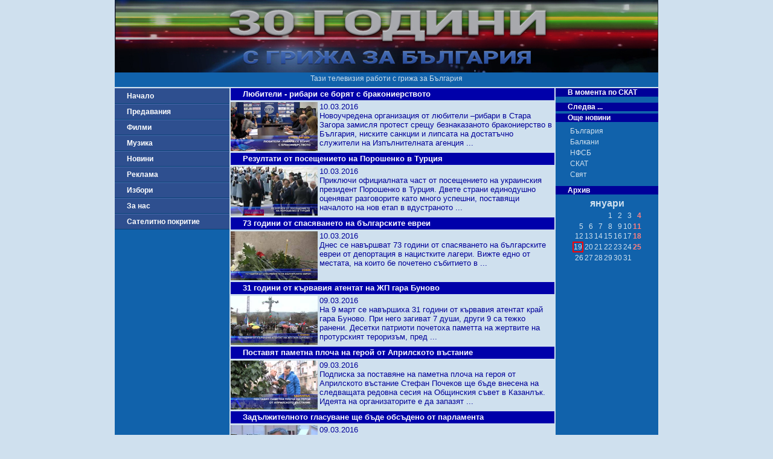

--- FILE ---
content_type: text/html; charset=UTF-8
request_url: http://skat.bg/news.php?action=1&newsID=102&sort=0&page=784
body_size: 17541
content:
 <!DOCTYPE html>
<html lang="bg">
<head>
  <meta charset="UTF-8">
  <meta name="viewport" content="width=device-width, initial-scale=1.0">
  <meta http-equiv="X-UA-Compatible" content="ie=edge">
  <meta name="distribution" content="Global">
  <meta name="robots" content="All">
  <title>ТВ СКАТ</title>
  <link rel="stylesheet" href="private/_button.css">
  <link rel="stylesheet" href="private/general.css">
  <link rel="stylesheet" href="private/__css.css">
  <link rel="stylesheet" href="private/css/__item.css">
  <link rel="stylesheet" href="private/css/__predaTable.css">
  <link rel="stylesheet" href="private/css/__predaList.css">
</head>

<!-- Google tag (gtag.js) -->
<script async src="https://www.googletagmanager.com/gtag/js?id=G-ES39MBEDYW"></script>
<script>
  window.dataLayer = window.dataLayer || [];
  function gtag(){dataLayer.push(arguments);}
  gtag('js', new Date());

  gtag('config', 'G-ES39MBEDYW');
</script>

<body>
  <div class="wrapper">
    <header>
      <img src="http://www.skat.bg/private/images/_logo.jpg" alt="ТВ СКАТ лого">
      <p>Тази телевизия работи с грижа за България</p>
    </header>
    <nav>
      <a class="button" href="index.php">Начало</a>
<a class="button" href="preda.php?action=3">Предавания</a>
<a class="button" href="movies.php">Филми</a>
<a class="button" href="music.php">Музика</a>
<a class="button" href="news.php?action=1&newsID=102&sort=0&page=0">Новини</a>
<a class="button" href="reklama.php">Реклама</a>
<a class="button" href="izbori.php">Избори</a>
<a class="button" href="forus.php">За нас</a>
<a class="button" href="pokritie.php">Сателитно покритие</a>




    </nav>
<main class="play">
	<article class="list">
				 		<h1>
Любители - рибари се борят с бракониерството</h1><a href="news.php?action=7&newsID=34587"><img src="/private/images/news/3/34587.jpg" alt="
Любители - рибари се борят с бракониерството"></a><div>
								<p>10.03.2016</p>
								<p>Новоучредена организация от любители –рибари в Стара Загора замисля протест срещу безнаказаното бракониерство в България, ниските санкции и липсата на достатъчно служители на Изпълнителната агенция  ...</p>
						</div>
					</article><article class="list">
				 		<h1>
Резултати от посещението на Порошенко в Турция</h1><a href="news.php?action=7&newsID=34588"><img src="/private/images/news/3/34588.jpg" alt="
Резултати от посещението на Порошенко в Турция"></a><div>
								<p>10.03.2016</p>
								<p>Приключи официалната част от посещението на украинския президент Порошенко в Турция. Двете страни единодушно оценяват разговорите като много успешни, поставящи началото на нов етап в вдустраното  ...</p>
						</div>
					</article><article class="list">
				 		<h1>
73 години от спасяването на българските евреи</h1><a href="news.php?action=7&newsID=34589"><img src="/private/images/news/3/34589.jpg" alt="
73 години от спасяването на българските евреи"></a><div>
								<p>10.03.2016</p>
								<p>Днес се навършват 73 години от спасяването на българските евреи от депортация в нацистките лагери. Вижте едно от местата, на които бе почетено събитието в  ...</p>
						</div>
					</article><article class="list">
				 		<h1>31 години от кървавия атентат на ЖП гара Буново</h1><a href="news.php?action=7&newsID=34562"><img src="/private/images/news/3/34562.jpg" alt="31 години от кървавия атентат на ЖП гара Буново"></a><div>
								<p>09.03.2016</p>
								<p>На 9 март се навършиха 31 години от кървавия атентат край гара Буново. При него загиват 7 души, други 9 са тежко ранени. Десетки патриоти почетоха паметта на жертвите на протурският тероризъм, пред  ...</p>
						</div>
					</article><article class="list">
				 		<h1>Поставят паметна плоча на герой от Априлското въстание</h1><a href="news.php?action=7&newsID=34563"><img src="/private/images/news/3/34563.jpg" alt="Поставят паметна плоча на герой от Априлското въстание"></a><div>
								<p>09.03.2016</p>
								<p>Подписка за поставяне на паметна плоча на героя от Априлското въстание Стефан Почеков ще бъде внесена на следващата редовна сесия на Общинския съвет в Казанлък. Идеята на организаторите е да запазят  ...</p>
						</div>
					</article><article class="list">
				 		<h1>Задължителното гласуване ще бъде обсъдено от парламента</h1><a href="news.php?action=7&newsID=34564"><img src="/private/images/news/3/34564.jpg" alt="Задължителното гласуване ще бъде обсъдено от парламента"></a><div>
								<p>09.03.2016</p>
								<p>Задължителното гласуване влиза в Пленарна зала в четвъртък. Депутатите от ГЕРБ изказаха положително становище за законопректа на ПФ и се очаква да го покрепят на първо  ...</p>
						</div>
					</article><article class="list">
				 		<h1>
КС отмени част от здравната реформа на Петър Москов</h1><a href="news.php?action=7&newsID=34565"><img src="/private/images/news/3/34565.jpg" alt="
КС отмени част от здравната реформа на Петър Москов"></a><div>
								<p>09.03.2016</p>
								<p>Констуционния съд отмени част от новите текстове на Закона за здравното осигуряване, които разделят на два пакетите плащани от Здравната каса. Още при приемането на текстовете в пленарна зала  ...</p>
						</div>
					</article><article class="list">
				 		<h1>Симеонов: “Балканският маршрут“ трябва да бъде затворен за бежанци</h1><a href="news.php?action=7&newsID=34566"><img src="/private/images/news/3/34566.jpg" alt="Симеонов: “Балканският маршрут“ трябва да бъде затворен за бежанци"></a><div>
								<p>09.03.2016</p>
								<p>Балканският маршрут трябва да бъде затворен за преминаването на бежанците. Това заяви председателят на НФСБ и парламентарната група на Патриотичния фронт в предаването “Референдум“ по БНТ.  ...</p>
						</div>
					</article><article class="list">
				 		<h1>
Трафиканти захвърлят колите си след “вярна служба“</h1><a href="news.php?action=7&newsID=34567"><img src="/private/images/news/3/34567.jpg" alt="
Трафиканти захвърлят колите си след “вярна служба“"></a><div>
								<p>09.03.2016</p>
								<p>Трафиканти на нелегални мигранти масово изоставят колите си в Странджа, а за да се заличават следите, каналджиите премахват регистрационните  ...</p>
						</div>
					</article><article class="list">
				 		<h1>
Пет месеца след местните избори все още има непочистени плакати</h1><a href="news.php?action=7&newsID=34568"><img src="/private/images/news/3/34568.jpg" alt="
Пет месеца след местните избори все още има непочистени плакати"></a><div>
								<p>09.03.2016</p>
								<p>Пет месеца след местният вот има непочистени плакати на политически партии в градовете Попово, Омуртаг и Търговище. Агитационните материали са на политически партии като ДПС, БСП, Реформаторския блок  ...</p>
						</div>
					</article><article class="list">
				 		<h1>
Село без жители си има кмет</h1><a href="news.php?action=7&newsID=34569"><img src="/private/images/news/3/34569.jpg" alt="
Село без жители си има кмет"></a><div>
								<p>09.03.2016</p>
								<p>Село Дядовци в община Ардино е едно от обезлюдените села в област Кърджали. Там няма нито една обитаема къща, но пък си има кмет, който според документи е избран с 47 гласа на изборите през 2015  ...</p>
						</div>
					</article><article class="list">
				 		<h1>
Вдигнаха минималните цени за таксиметров превоз</h1><a href="news.php?action=7&newsID=34572"><img src="/private/images/news/3/34572.jpg" alt="
Вдигнаха минималните цени за таксиметров превоз"></a><div>
								<p>09.03.2016</p>
								<p>Общинските съветници от Варна увеличиха минималната цена на таксиметровите превози в града. Услугата се вдига с 15 стотинки за изминат километър и така дневната тарифа ще е не по-малко от 75  ...</p>
						</div>
					</article><article class="list">
				 		<h1>
Опашки пред КАТ, регистрационните табели временно свършиха</h1><a href="news.php?action=7&newsID=34573"><img src="/private/images/news/3/34573.jpg" alt="
Опашки пред КАТ, регистрационните табели временно свършиха"></a><div>
								<p>09.03.2016</p>
								<p>Пореден проблем в КАТ- Пловдив. Регистрационните табели за моторни превозни средства свършиха. Това създаде неудобство за десетките граждани решили да регистрират автомобилите  ...</p>
						</div>
					</article><article class="list">
				 		<h1>Две години без Валентин Фъртунов</h1><a href="news.php?action=7&newsID=34574"><img src="/private/images/news/3/34574.jpg" alt="Две години без Валентин Фъртунов"></a><div>
								<p>09.03.2016</p>
								<p> ...</p>
						</div>
					</article><article class="list">
				 		<h1>Годишнина от битката при Клокотница</h1><a href="news.php?action=7&newsID=34575"><img src="/private/images/news/3/34575.jpg" alt="Годишнина от битката при Клокотница"></a><div>
								<p>09.03.2016</p>
								<p> ...</p>
						</div>
					</article><article class="list">
				 		<h1>Социални работници мародерстват в дом за хора с умствена изостаналост</h1><a href="news.php?action=7&newsID=34570"><img src="/private/images/news/3/34570.jpg" alt="Социални работници мародерстват в дом за хора с умствена изостаналост"></a><div>
								<p>09.03.2016</p>
								<p> ...</p>
						</div>
					</article><article class="list">
				 		<h1>Ограбиха детска градина</h1><a href="news.php?action=7&newsID=34571"><img src="/private/images/news/3/34571.jpg" alt="Ограбиха детска градина"></a><div>
								<p>09.03.2016</p>
								<p> ...</p>
						</div>
					</article><article class="list">
				 		<h1>Дарение от СКАТ за саботираното от властта село Дебелт</h1><a href="news.php?action=7&newsID=34547"><img src="/private/images/news/3/34547.jpg" alt="Дарение от СКАТ за саботираното от властта село Дебелт"></a><div>
								<p>08.03.2016</p>
								<p>Село Дебелт ще има ново осветление благодарение на Валери Симеонов и ТВ СКАТ. Нощните лампи в селото не светеха дълго време и местните жители не смееха да излизат вечер от домовете си. Кметът Иванка  ...</p>
						</div>
					</article><article class="list">
				 		<h1>Икономическа полиция проверява разрешителното за тютюневия склад</h1><a href="news.php?action=7&newsID=34548"><img src="/private/images/news/3/34548.jpg" alt="Икономическа полиция проверява разрешителното за тютюневия склад"></a><div>
								<p>08.03.2016</p>
								<p>Икономическа полиция влезе в община Пловдив. Това потвърди за телевизия СКАТ главният архитект на града Румен Русев. Причината е започналата проверка във връзка със скандалното събаряне на някогашния  ...</p>
						</div>
					</article><article class="list">
				 		<h1>Облекчава получаването на лиценз за търговия с наркотични вещества</h1><a href="news.php?action=7&newsID=34549"><img src="/private/images/news/3/34549.jpg" alt="Облекчава получаването на лиценз за търговия с наркотични вещества"></a><div>
								<p>08.03.2016</p>
								<p>Промени в Закона за контрол върху наркотичните вещества и прекурсорите ще облекчат процедурата за издаване на лиценз за търговия, преработване , съхранение и производство на наркотични вещества. Ако  ...</p>
						</div>
					</article><a href="news.php?action=1&newsID=102&sort=0&page=0"> 1&nbsp; </a><a href="news.php?action=1&newsID=102&sort=0&page=1"> 2&nbsp; </a><a href="news.php?action=1&newsID=102&sort=0&page=2"> 3&nbsp; </a><a href="news.php?action=1&newsID=102&sort=0&page=3"> 4&nbsp; </a><a href="news.php?action=1&newsID=102&sort=0&page=4"> 5&nbsp; </a><a href="news.php?action=1&newsID=102&sort=0&page=5"> 6&nbsp; </a><a href="news.php?action=1&newsID=102&sort=0&page=6"> 7&nbsp; </a><a href="news.php?action=1&newsID=102&sort=0&page=7"> 8&nbsp; </a><a href="news.php?action=1&newsID=102&sort=0&page=8"> 9&nbsp; </a><a href="news.php?action=1&newsID=102&sort=0&page=9"> 10&nbsp; </a><a href="news.php?action=1&newsID=102&sort=0&page=10"> 11&nbsp; </a><a href="news.php?action=1&newsID=102&sort=0&page=11"> 12&nbsp; </a><a href="news.php?action=1&newsID=102&sort=0&page=12"> 13&nbsp; </a><a href="news.php?action=1&newsID=102&sort=0&page=13"> 14&nbsp; </a><a href="news.php?action=1&newsID=102&sort=0&page=14"> 15&nbsp; </a><a href="news.php?action=1&newsID=102&sort=0&page=15"> 16&nbsp; </a><a href="news.php?action=1&newsID=102&sort=0&page=16"> 17&nbsp; </a><a href="news.php?action=1&newsID=102&sort=0&page=17"> 18&nbsp; </a><a href="news.php?action=1&newsID=102&sort=0&page=18"> 19&nbsp; </a><a href="news.php?action=1&newsID=102&sort=0&page=19"> 20&nbsp; </a><a href="news.php?action=1&newsID=102&sort=0&page=20"> 21&nbsp; </a><a href="news.php?action=1&newsID=102&sort=0&page=21"> 22&nbsp; </a><a href="news.php?action=1&newsID=102&sort=0&page=22"> 23&nbsp; </a><a href="news.php?action=1&newsID=102&sort=0&page=23"> 24&nbsp; </a><a href="news.php?action=1&newsID=102&sort=0&page=24"> 25&nbsp; </a><a href="news.php?action=1&newsID=102&sort=0&page=25"> 26&nbsp; </a><a href="news.php?action=1&newsID=102&sort=0&page=26"> 27&nbsp; </a><a href="news.php?action=1&newsID=102&sort=0&page=27"> 28&nbsp; </a><a href="news.php?action=1&newsID=102&sort=0&page=28"> 29&nbsp; </a><a href="news.php?action=1&newsID=102&sort=0&page=29"> 30&nbsp; </a><a href="news.php?action=1&newsID=102&sort=0&page=30"> 31&nbsp; </a><a href="news.php?action=1&newsID=102&sort=0&page=31"> 32&nbsp; </a><a href="news.php?action=1&newsID=102&sort=0&page=32"> 33&nbsp; </a><a href="news.php?action=1&newsID=102&sort=0&page=33"> 34&nbsp; </a><a href="news.php?action=1&newsID=102&sort=0&page=34"> 35&nbsp; </a><a href="news.php?action=1&newsID=102&sort=0&page=35"> 36&nbsp; </a><a href="news.php?action=1&newsID=102&sort=0&page=36"> 37&nbsp; </a><a href="news.php?action=1&newsID=102&sort=0&page=37"> 38&nbsp; </a><a href="news.php?action=1&newsID=102&sort=0&page=38"> 39&nbsp; </a><a href="news.php?action=1&newsID=102&sort=0&page=39"> 40&nbsp; </a><a href="news.php?action=1&newsID=102&sort=0&page=40"> 41&nbsp; </a><a href="news.php?action=1&newsID=102&sort=0&page=41"> 42&nbsp; </a><a href="news.php?action=1&newsID=102&sort=0&page=42"> 43&nbsp; </a><a href="news.php?action=1&newsID=102&sort=0&page=43"> 44&nbsp; </a><a href="news.php?action=1&newsID=102&sort=0&page=44"> 45&nbsp; </a><a href="news.php?action=1&newsID=102&sort=0&page=45"> 46&nbsp; </a><a href="news.php?action=1&newsID=102&sort=0&page=46"> 47&nbsp; </a><a href="news.php?action=1&newsID=102&sort=0&page=47"> 48&nbsp; </a><a href="news.php?action=1&newsID=102&sort=0&page=48"> 49&nbsp; </a><a href="news.php?action=1&newsID=102&sort=0&page=49"> 50&nbsp; </a><a href="news.php?action=1&newsID=102&sort=0&page=50"> 51&nbsp; </a><a href="news.php?action=1&newsID=102&sort=0&page=51"> 52&nbsp; </a><a href="news.php?action=1&newsID=102&sort=0&page=52"> 53&nbsp; </a><a href="news.php?action=1&newsID=102&sort=0&page=53"> 54&nbsp; </a><a href="news.php?action=1&newsID=102&sort=0&page=54"> 55&nbsp; </a><a href="news.php?action=1&newsID=102&sort=0&page=55"> 56&nbsp; </a><a href="news.php?action=1&newsID=102&sort=0&page=56"> 57&nbsp; </a><a href="news.php?action=1&newsID=102&sort=0&page=57"> 58&nbsp; </a><a href="news.php?action=1&newsID=102&sort=0&page=58"> 59&nbsp; </a><a href="news.php?action=1&newsID=102&sort=0&page=59"> 60&nbsp; </a><a href="news.php?action=1&newsID=102&sort=0&page=60"> 61&nbsp; </a><a href="news.php?action=1&newsID=102&sort=0&page=61"> 62&nbsp; </a><a href="news.php?action=1&newsID=102&sort=0&page=62"> 63&nbsp; </a><a href="news.php?action=1&newsID=102&sort=0&page=63"> 64&nbsp; </a><a href="news.php?action=1&newsID=102&sort=0&page=64"> 65&nbsp; </a><a href="news.php?action=1&newsID=102&sort=0&page=65"> 66&nbsp; </a><a href="news.php?action=1&newsID=102&sort=0&page=66"> 67&nbsp; </a><a href="news.php?action=1&newsID=102&sort=0&page=67"> 68&nbsp; </a><a href="news.php?action=1&newsID=102&sort=0&page=68"> 69&nbsp; </a><a href="news.php?action=1&newsID=102&sort=0&page=69"> 70&nbsp; </a><a href="news.php?action=1&newsID=102&sort=0&page=70"> 71&nbsp; </a><a href="news.php?action=1&newsID=102&sort=0&page=71"> 72&nbsp; </a><a href="news.php?action=1&newsID=102&sort=0&page=72"> 73&nbsp; </a><a href="news.php?action=1&newsID=102&sort=0&page=73"> 74&nbsp; </a><a href="news.php?action=1&newsID=102&sort=0&page=74"> 75&nbsp; </a><a href="news.php?action=1&newsID=102&sort=0&page=75"> 76&nbsp; </a><a href="news.php?action=1&newsID=102&sort=0&page=76"> 77&nbsp; </a><a href="news.php?action=1&newsID=102&sort=0&page=77"> 78&nbsp; </a><a href="news.php?action=1&newsID=102&sort=0&page=78"> 79&nbsp; </a><a href="news.php?action=1&newsID=102&sort=0&page=79"> 80&nbsp; </a><a href="news.php?action=1&newsID=102&sort=0&page=80"> 81&nbsp; </a><a href="news.php?action=1&newsID=102&sort=0&page=81"> 82&nbsp; </a><a href="news.php?action=1&newsID=102&sort=0&page=82"> 83&nbsp; </a><a href="news.php?action=1&newsID=102&sort=0&page=83"> 84&nbsp; </a><a href="news.php?action=1&newsID=102&sort=0&page=84"> 85&nbsp; </a><a href="news.php?action=1&newsID=102&sort=0&page=85"> 86&nbsp; </a><a href="news.php?action=1&newsID=102&sort=0&page=86"> 87&nbsp; </a><a href="news.php?action=1&newsID=102&sort=0&page=87"> 88&nbsp; </a><a href="news.php?action=1&newsID=102&sort=0&page=88"> 89&nbsp; </a><a href="news.php?action=1&newsID=102&sort=0&page=89"> 90&nbsp; </a><a href="news.php?action=1&newsID=102&sort=0&page=90"> 91&nbsp; </a><a href="news.php?action=1&newsID=102&sort=0&page=91"> 92&nbsp; </a><a href="news.php?action=1&newsID=102&sort=0&page=92"> 93&nbsp; </a><a href="news.php?action=1&newsID=102&sort=0&page=93"> 94&nbsp; </a><a href="news.php?action=1&newsID=102&sort=0&page=94"> 95&nbsp; </a><a href="news.php?action=1&newsID=102&sort=0&page=95"> 96&nbsp; </a><a href="news.php?action=1&newsID=102&sort=0&page=96"> 97&nbsp; </a><a href="news.php?action=1&newsID=102&sort=0&page=97"> 98&nbsp; </a><a href="news.php?action=1&newsID=102&sort=0&page=98"> 99&nbsp; </a><a href="news.php?action=1&newsID=102&sort=0&page=99"> 100&nbsp; </a><a href="news.php?action=1&newsID=102&sort=0&page=100"> 101&nbsp; </a><a href="news.php?action=1&newsID=102&sort=0&page=101"> 102&nbsp; </a><a href="news.php?action=1&newsID=102&sort=0&page=102"> 103&nbsp; </a><a href="news.php?action=1&newsID=102&sort=0&page=103"> 104&nbsp; </a><a href="news.php?action=1&newsID=102&sort=0&page=104"> 105&nbsp; </a><a href="news.php?action=1&newsID=102&sort=0&page=105"> 106&nbsp; </a><a href="news.php?action=1&newsID=102&sort=0&page=106"> 107&nbsp; </a><a href="news.php?action=1&newsID=102&sort=0&page=107"> 108&nbsp; </a><a href="news.php?action=1&newsID=102&sort=0&page=108"> 109&nbsp; </a><a href="news.php?action=1&newsID=102&sort=0&page=109"> 110&nbsp; </a><a href="news.php?action=1&newsID=102&sort=0&page=110"> 111&nbsp; </a><a href="news.php?action=1&newsID=102&sort=0&page=111"> 112&nbsp; </a><a href="news.php?action=1&newsID=102&sort=0&page=112"> 113&nbsp; </a><a href="news.php?action=1&newsID=102&sort=0&page=113"> 114&nbsp; </a><a href="news.php?action=1&newsID=102&sort=0&page=114"> 115&nbsp; </a><a href="news.php?action=1&newsID=102&sort=0&page=115"> 116&nbsp; </a><a href="news.php?action=1&newsID=102&sort=0&page=116"> 117&nbsp; </a><a href="news.php?action=1&newsID=102&sort=0&page=117"> 118&nbsp; </a><a href="news.php?action=1&newsID=102&sort=0&page=118"> 119&nbsp; </a><a href="news.php?action=1&newsID=102&sort=0&page=119"> 120&nbsp; </a><a href="news.php?action=1&newsID=102&sort=0&page=120"> 121&nbsp; </a><a href="news.php?action=1&newsID=102&sort=0&page=121"> 122&nbsp; </a><a href="news.php?action=1&newsID=102&sort=0&page=122"> 123&nbsp; </a><a href="news.php?action=1&newsID=102&sort=0&page=123"> 124&nbsp; </a><a href="news.php?action=1&newsID=102&sort=0&page=124"> 125&nbsp; </a><a href="news.php?action=1&newsID=102&sort=0&page=125"> 126&nbsp; </a><a href="news.php?action=1&newsID=102&sort=0&page=126"> 127&nbsp; </a><a href="news.php?action=1&newsID=102&sort=0&page=127"> 128&nbsp; </a><a href="news.php?action=1&newsID=102&sort=0&page=128"> 129&nbsp; </a><a href="news.php?action=1&newsID=102&sort=0&page=129"> 130&nbsp; </a><a href="news.php?action=1&newsID=102&sort=0&page=130"> 131&nbsp; </a><a href="news.php?action=1&newsID=102&sort=0&page=131"> 132&nbsp; </a><a href="news.php?action=1&newsID=102&sort=0&page=132"> 133&nbsp; </a><a href="news.php?action=1&newsID=102&sort=0&page=133"> 134&nbsp; </a><a href="news.php?action=1&newsID=102&sort=0&page=134"> 135&nbsp; </a><a href="news.php?action=1&newsID=102&sort=0&page=135"> 136&nbsp; </a><a href="news.php?action=1&newsID=102&sort=0&page=136"> 137&nbsp; </a><a href="news.php?action=1&newsID=102&sort=0&page=137"> 138&nbsp; </a><a href="news.php?action=1&newsID=102&sort=0&page=138"> 139&nbsp; </a><a href="news.php?action=1&newsID=102&sort=0&page=139"> 140&nbsp; </a><a href="news.php?action=1&newsID=102&sort=0&page=140"> 141&nbsp; </a><a href="news.php?action=1&newsID=102&sort=0&page=141"> 142&nbsp; </a><a href="news.php?action=1&newsID=102&sort=0&page=142"> 143&nbsp; </a><a href="news.php?action=1&newsID=102&sort=0&page=143"> 144&nbsp; </a><a href="news.php?action=1&newsID=102&sort=0&page=144"> 145&nbsp; </a><a href="news.php?action=1&newsID=102&sort=0&page=145"> 146&nbsp; </a><a href="news.php?action=1&newsID=102&sort=0&page=146"> 147&nbsp; </a><a href="news.php?action=1&newsID=102&sort=0&page=147"> 148&nbsp; </a><a href="news.php?action=1&newsID=102&sort=0&page=148"> 149&nbsp; </a><a href="news.php?action=1&newsID=102&sort=0&page=149"> 150&nbsp; </a><a href="news.php?action=1&newsID=102&sort=0&page=150"> 151&nbsp; </a><a href="news.php?action=1&newsID=102&sort=0&page=151"> 152&nbsp; </a><a href="news.php?action=1&newsID=102&sort=0&page=152"> 153&nbsp; </a><a href="news.php?action=1&newsID=102&sort=0&page=153"> 154&nbsp; </a><a href="news.php?action=1&newsID=102&sort=0&page=154"> 155&nbsp; </a><a href="news.php?action=1&newsID=102&sort=0&page=155"> 156&nbsp; </a><a href="news.php?action=1&newsID=102&sort=0&page=156"> 157&nbsp; </a><a href="news.php?action=1&newsID=102&sort=0&page=157"> 158&nbsp; </a><a href="news.php?action=1&newsID=102&sort=0&page=158"> 159&nbsp; </a><a href="news.php?action=1&newsID=102&sort=0&page=159"> 160&nbsp; </a><a href="news.php?action=1&newsID=102&sort=0&page=160"> 161&nbsp; </a><a href="news.php?action=1&newsID=102&sort=0&page=161"> 162&nbsp; </a><a href="news.php?action=1&newsID=102&sort=0&page=162"> 163&nbsp; </a><a href="news.php?action=1&newsID=102&sort=0&page=163"> 164&nbsp; </a><a href="news.php?action=1&newsID=102&sort=0&page=164"> 165&nbsp; </a><a href="news.php?action=1&newsID=102&sort=0&page=165"> 166&nbsp; </a><a href="news.php?action=1&newsID=102&sort=0&page=166"> 167&nbsp; </a><a href="news.php?action=1&newsID=102&sort=0&page=167"> 168&nbsp; </a><a href="news.php?action=1&newsID=102&sort=0&page=168"> 169&nbsp; </a><a href="news.php?action=1&newsID=102&sort=0&page=169"> 170&nbsp; </a><a href="news.php?action=1&newsID=102&sort=0&page=170"> 171&nbsp; </a><a href="news.php?action=1&newsID=102&sort=0&page=171"> 172&nbsp; </a><a href="news.php?action=1&newsID=102&sort=0&page=172"> 173&nbsp; </a><a href="news.php?action=1&newsID=102&sort=0&page=173"> 174&nbsp; </a><a href="news.php?action=1&newsID=102&sort=0&page=174"> 175&nbsp; </a><a href="news.php?action=1&newsID=102&sort=0&page=175"> 176&nbsp; </a><a href="news.php?action=1&newsID=102&sort=0&page=176"> 177&nbsp; </a><a href="news.php?action=1&newsID=102&sort=0&page=177"> 178&nbsp; </a><a href="news.php?action=1&newsID=102&sort=0&page=178"> 179&nbsp; </a><a href="news.php?action=1&newsID=102&sort=0&page=179"> 180&nbsp; </a><a href="news.php?action=1&newsID=102&sort=0&page=180"> 181&nbsp; </a><a href="news.php?action=1&newsID=102&sort=0&page=181"> 182&nbsp; </a><a href="news.php?action=1&newsID=102&sort=0&page=182"> 183&nbsp; </a><a href="news.php?action=1&newsID=102&sort=0&page=183"> 184&nbsp; </a><a href="news.php?action=1&newsID=102&sort=0&page=184"> 185&nbsp; </a><a href="news.php?action=1&newsID=102&sort=0&page=185"> 186&nbsp; </a><a href="news.php?action=1&newsID=102&sort=0&page=186"> 187&nbsp; </a><a href="news.php?action=1&newsID=102&sort=0&page=187"> 188&nbsp; </a><a href="news.php?action=1&newsID=102&sort=0&page=188"> 189&nbsp; </a><a href="news.php?action=1&newsID=102&sort=0&page=189"> 190&nbsp; </a><a href="news.php?action=1&newsID=102&sort=0&page=190"> 191&nbsp; </a><a href="news.php?action=1&newsID=102&sort=0&page=191"> 192&nbsp; </a><a href="news.php?action=1&newsID=102&sort=0&page=192"> 193&nbsp; </a><a href="news.php?action=1&newsID=102&sort=0&page=193"> 194&nbsp; </a><a href="news.php?action=1&newsID=102&sort=0&page=194"> 195&nbsp; </a><a href="news.php?action=1&newsID=102&sort=0&page=195"> 196&nbsp; </a><a href="news.php?action=1&newsID=102&sort=0&page=196"> 197&nbsp; </a><a href="news.php?action=1&newsID=102&sort=0&page=197"> 198&nbsp; </a><a href="news.php?action=1&newsID=102&sort=0&page=198"> 199&nbsp; </a><a href="news.php?action=1&newsID=102&sort=0&page=199"> 200&nbsp; </a><a href="news.php?action=1&newsID=102&sort=0&page=200"> 201&nbsp; </a><a href="news.php?action=1&newsID=102&sort=0&page=201"> 202&nbsp; </a><a href="news.php?action=1&newsID=102&sort=0&page=202"> 203&nbsp; </a><a href="news.php?action=1&newsID=102&sort=0&page=203"> 204&nbsp; </a><a href="news.php?action=1&newsID=102&sort=0&page=204"> 205&nbsp; </a><a href="news.php?action=1&newsID=102&sort=0&page=205"> 206&nbsp; </a><a href="news.php?action=1&newsID=102&sort=0&page=206"> 207&nbsp; </a><a href="news.php?action=1&newsID=102&sort=0&page=207"> 208&nbsp; </a><a href="news.php?action=1&newsID=102&sort=0&page=208"> 209&nbsp; </a><a href="news.php?action=1&newsID=102&sort=0&page=209"> 210&nbsp; </a><a href="news.php?action=1&newsID=102&sort=0&page=210"> 211&nbsp; </a><a href="news.php?action=1&newsID=102&sort=0&page=211"> 212&nbsp; </a><a href="news.php?action=1&newsID=102&sort=0&page=212"> 213&nbsp; </a><a href="news.php?action=1&newsID=102&sort=0&page=213"> 214&nbsp; </a><a href="news.php?action=1&newsID=102&sort=0&page=214"> 215&nbsp; </a><a href="news.php?action=1&newsID=102&sort=0&page=215"> 216&nbsp; </a><a href="news.php?action=1&newsID=102&sort=0&page=216"> 217&nbsp; </a><a href="news.php?action=1&newsID=102&sort=0&page=217"> 218&nbsp; </a><a href="news.php?action=1&newsID=102&sort=0&page=218"> 219&nbsp; </a><a href="news.php?action=1&newsID=102&sort=0&page=219"> 220&nbsp; </a><a href="news.php?action=1&newsID=102&sort=0&page=220"> 221&nbsp; </a><a href="news.php?action=1&newsID=102&sort=0&page=221"> 222&nbsp; </a><a href="news.php?action=1&newsID=102&sort=0&page=222"> 223&nbsp; </a><a href="news.php?action=1&newsID=102&sort=0&page=223"> 224&nbsp; </a><a href="news.php?action=1&newsID=102&sort=0&page=224"> 225&nbsp; </a><a href="news.php?action=1&newsID=102&sort=0&page=225"> 226&nbsp; </a><a href="news.php?action=1&newsID=102&sort=0&page=226"> 227&nbsp; </a><a href="news.php?action=1&newsID=102&sort=0&page=227"> 228&nbsp; </a><a href="news.php?action=1&newsID=102&sort=0&page=228"> 229&nbsp; </a><a href="news.php?action=1&newsID=102&sort=0&page=229"> 230&nbsp; </a><a href="news.php?action=1&newsID=102&sort=0&page=230"> 231&nbsp; </a><a href="news.php?action=1&newsID=102&sort=0&page=231"> 232&nbsp; </a><a href="news.php?action=1&newsID=102&sort=0&page=232"> 233&nbsp; </a><a href="news.php?action=1&newsID=102&sort=0&page=233"> 234&nbsp; </a><a href="news.php?action=1&newsID=102&sort=0&page=234"> 235&nbsp; </a><a href="news.php?action=1&newsID=102&sort=0&page=235"> 236&nbsp; </a><a href="news.php?action=1&newsID=102&sort=0&page=236"> 237&nbsp; </a><a href="news.php?action=1&newsID=102&sort=0&page=237"> 238&nbsp; </a><a href="news.php?action=1&newsID=102&sort=0&page=238"> 239&nbsp; </a><a href="news.php?action=1&newsID=102&sort=0&page=239"> 240&nbsp; </a><a href="news.php?action=1&newsID=102&sort=0&page=240"> 241&nbsp; </a><a href="news.php?action=1&newsID=102&sort=0&page=241"> 242&nbsp; </a><a href="news.php?action=1&newsID=102&sort=0&page=242"> 243&nbsp; </a><a href="news.php?action=1&newsID=102&sort=0&page=243"> 244&nbsp; </a><a href="news.php?action=1&newsID=102&sort=0&page=244"> 245&nbsp; </a><a href="news.php?action=1&newsID=102&sort=0&page=245"> 246&nbsp; </a><a href="news.php?action=1&newsID=102&sort=0&page=246"> 247&nbsp; </a><a href="news.php?action=1&newsID=102&sort=0&page=247"> 248&nbsp; </a><a href="news.php?action=1&newsID=102&sort=0&page=248"> 249&nbsp; </a><a href="news.php?action=1&newsID=102&sort=0&page=249"> 250&nbsp; </a><a href="news.php?action=1&newsID=102&sort=0&page=250"> 251&nbsp; </a><a href="news.php?action=1&newsID=102&sort=0&page=251"> 252&nbsp; </a><a href="news.php?action=1&newsID=102&sort=0&page=252"> 253&nbsp; </a><a href="news.php?action=1&newsID=102&sort=0&page=253"> 254&nbsp; </a><a href="news.php?action=1&newsID=102&sort=0&page=254"> 255&nbsp; </a><a href="news.php?action=1&newsID=102&sort=0&page=255"> 256&nbsp; </a><a href="news.php?action=1&newsID=102&sort=0&page=256"> 257&nbsp; </a><a href="news.php?action=1&newsID=102&sort=0&page=257"> 258&nbsp; </a><a href="news.php?action=1&newsID=102&sort=0&page=258"> 259&nbsp; </a><a href="news.php?action=1&newsID=102&sort=0&page=259"> 260&nbsp; </a><a href="news.php?action=1&newsID=102&sort=0&page=260"> 261&nbsp; </a><a href="news.php?action=1&newsID=102&sort=0&page=261"> 262&nbsp; </a><a href="news.php?action=1&newsID=102&sort=0&page=262"> 263&nbsp; </a><a href="news.php?action=1&newsID=102&sort=0&page=263"> 264&nbsp; </a><a href="news.php?action=1&newsID=102&sort=0&page=264"> 265&nbsp; </a><a href="news.php?action=1&newsID=102&sort=0&page=265"> 266&nbsp; </a><a href="news.php?action=1&newsID=102&sort=0&page=266"> 267&nbsp; </a><a href="news.php?action=1&newsID=102&sort=0&page=267"> 268&nbsp; </a><a href="news.php?action=1&newsID=102&sort=0&page=268"> 269&nbsp; </a><a href="news.php?action=1&newsID=102&sort=0&page=269"> 270&nbsp; </a><a href="news.php?action=1&newsID=102&sort=0&page=270"> 271&nbsp; </a><a href="news.php?action=1&newsID=102&sort=0&page=271"> 272&nbsp; </a><a href="news.php?action=1&newsID=102&sort=0&page=272"> 273&nbsp; </a><a href="news.php?action=1&newsID=102&sort=0&page=273"> 274&nbsp; </a><a href="news.php?action=1&newsID=102&sort=0&page=274"> 275&nbsp; </a><a href="news.php?action=1&newsID=102&sort=0&page=275"> 276&nbsp; </a><a href="news.php?action=1&newsID=102&sort=0&page=276"> 277&nbsp; </a><a href="news.php?action=1&newsID=102&sort=0&page=277"> 278&nbsp; </a><a href="news.php?action=1&newsID=102&sort=0&page=278"> 279&nbsp; </a><a href="news.php?action=1&newsID=102&sort=0&page=279"> 280&nbsp; </a><a href="news.php?action=1&newsID=102&sort=0&page=280"> 281&nbsp; </a><a href="news.php?action=1&newsID=102&sort=0&page=281"> 282&nbsp; </a><a href="news.php?action=1&newsID=102&sort=0&page=282"> 283&nbsp; </a><a href="news.php?action=1&newsID=102&sort=0&page=283"> 284&nbsp; </a><a href="news.php?action=1&newsID=102&sort=0&page=284"> 285&nbsp; </a><a href="news.php?action=1&newsID=102&sort=0&page=285"> 286&nbsp; </a><a href="news.php?action=1&newsID=102&sort=0&page=286"> 287&nbsp; </a><a href="news.php?action=1&newsID=102&sort=0&page=287"> 288&nbsp; </a><a href="news.php?action=1&newsID=102&sort=0&page=288"> 289&nbsp; </a><a href="news.php?action=1&newsID=102&sort=0&page=289"> 290&nbsp; </a><a href="news.php?action=1&newsID=102&sort=0&page=290"> 291&nbsp; </a><a href="news.php?action=1&newsID=102&sort=0&page=291"> 292&nbsp; </a><a href="news.php?action=1&newsID=102&sort=0&page=292"> 293&nbsp; </a><a href="news.php?action=1&newsID=102&sort=0&page=293"> 294&nbsp; </a><a href="news.php?action=1&newsID=102&sort=0&page=294"> 295&nbsp; </a><a href="news.php?action=1&newsID=102&sort=0&page=295"> 296&nbsp; </a><a href="news.php?action=1&newsID=102&sort=0&page=296"> 297&nbsp; </a><a href="news.php?action=1&newsID=102&sort=0&page=297"> 298&nbsp; </a><a href="news.php?action=1&newsID=102&sort=0&page=298"> 299&nbsp; </a><a href="news.php?action=1&newsID=102&sort=0&page=299"> 300&nbsp; </a><a href="news.php?action=1&newsID=102&sort=0&page=300"> 301&nbsp; </a><a href="news.php?action=1&newsID=102&sort=0&page=301"> 302&nbsp; </a><a href="news.php?action=1&newsID=102&sort=0&page=302"> 303&nbsp; </a><a href="news.php?action=1&newsID=102&sort=0&page=303"> 304&nbsp; </a><a href="news.php?action=1&newsID=102&sort=0&page=304"> 305&nbsp; </a><a href="news.php?action=1&newsID=102&sort=0&page=305"> 306&nbsp; </a><a href="news.php?action=1&newsID=102&sort=0&page=306"> 307&nbsp; </a><a href="news.php?action=1&newsID=102&sort=0&page=307"> 308&nbsp; </a><a href="news.php?action=1&newsID=102&sort=0&page=308"> 309&nbsp; </a><a href="news.php?action=1&newsID=102&sort=0&page=309"> 310&nbsp; </a><a href="news.php?action=1&newsID=102&sort=0&page=310"> 311&nbsp; </a><a href="news.php?action=1&newsID=102&sort=0&page=311"> 312&nbsp; </a><a href="news.php?action=1&newsID=102&sort=0&page=312"> 313&nbsp; </a><a href="news.php?action=1&newsID=102&sort=0&page=313"> 314&nbsp; </a><a href="news.php?action=1&newsID=102&sort=0&page=314"> 315&nbsp; </a><a href="news.php?action=1&newsID=102&sort=0&page=315"> 316&nbsp; </a><a href="news.php?action=1&newsID=102&sort=0&page=316"> 317&nbsp; </a><a href="news.php?action=1&newsID=102&sort=0&page=317"> 318&nbsp; </a><a href="news.php?action=1&newsID=102&sort=0&page=318"> 319&nbsp; </a><a href="news.php?action=1&newsID=102&sort=0&page=319"> 320&nbsp; </a><a href="news.php?action=1&newsID=102&sort=0&page=320"> 321&nbsp; </a><a href="news.php?action=1&newsID=102&sort=0&page=321"> 322&nbsp; </a><a href="news.php?action=1&newsID=102&sort=0&page=322"> 323&nbsp; </a><a href="news.php?action=1&newsID=102&sort=0&page=323"> 324&nbsp; </a><a href="news.php?action=1&newsID=102&sort=0&page=324"> 325&nbsp; </a><a href="news.php?action=1&newsID=102&sort=0&page=325"> 326&nbsp; </a><a href="news.php?action=1&newsID=102&sort=0&page=326"> 327&nbsp; </a><a href="news.php?action=1&newsID=102&sort=0&page=327"> 328&nbsp; </a><a href="news.php?action=1&newsID=102&sort=0&page=328"> 329&nbsp; </a><a href="news.php?action=1&newsID=102&sort=0&page=329"> 330&nbsp; </a><a href="news.php?action=1&newsID=102&sort=0&page=330"> 331&nbsp; </a><a href="news.php?action=1&newsID=102&sort=0&page=331"> 332&nbsp; </a><a href="news.php?action=1&newsID=102&sort=0&page=332"> 333&nbsp; </a><a href="news.php?action=1&newsID=102&sort=0&page=333"> 334&nbsp; </a><a href="news.php?action=1&newsID=102&sort=0&page=334"> 335&nbsp; </a><a href="news.php?action=1&newsID=102&sort=0&page=335"> 336&nbsp; </a><a href="news.php?action=1&newsID=102&sort=0&page=336"> 337&nbsp; </a><a href="news.php?action=1&newsID=102&sort=0&page=337"> 338&nbsp; </a><a href="news.php?action=1&newsID=102&sort=0&page=338"> 339&nbsp; </a><a href="news.php?action=1&newsID=102&sort=0&page=339"> 340&nbsp; </a><a href="news.php?action=1&newsID=102&sort=0&page=340"> 341&nbsp; </a><a href="news.php?action=1&newsID=102&sort=0&page=341"> 342&nbsp; </a><a href="news.php?action=1&newsID=102&sort=0&page=342"> 343&nbsp; </a><a href="news.php?action=1&newsID=102&sort=0&page=343"> 344&nbsp; </a><a href="news.php?action=1&newsID=102&sort=0&page=344"> 345&nbsp; </a><a href="news.php?action=1&newsID=102&sort=0&page=345"> 346&nbsp; </a><a href="news.php?action=1&newsID=102&sort=0&page=346"> 347&nbsp; </a><a href="news.php?action=1&newsID=102&sort=0&page=347"> 348&nbsp; </a><a href="news.php?action=1&newsID=102&sort=0&page=348"> 349&nbsp; </a><a href="news.php?action=1&newsID=102&sort=0&page=349"> 350&nbsp; </a><a href="news.php?action=1&newsID=102&sort=0&page=350"> 351&nbsp; </a><a href="news.php?action=1&newsID=102&sort=0&page=351"> 352&nbsp; </a><a href="news.php?action=1&newsID=102&sort=0&page=352"> 353&nbsp; </a><a href="news.php?action=1&newsID=102&sort=0&page=353"> 354&nbsp; </a><a href="news.php?action=1&newsID=102&sort=0&page=354"> 355&nbsp; </a><a href="news.php?action=1&newsID=102&sort=0&page=355"> 356&nbsp; </a><a href="news.php?action=1&newsID=102&sort=0&page=356"> 357&nbsp; </a><a href="news.php?action=1&newsID=102&sort=0&page=357"> 358&nbsp; </a><a href="news.php?action=1&newsID=102&sort=0&page=358"> 359&nbsp; </a><a href="news.php?action=1&newsID=102&sort=0&page=359"> 360&nbsp; </a><a href="news.php?action=1&newsID=102&sort=0&page=360"> 361&nbsp; </a><a href="news.php?action=1&newsID=102&sort=0&page=361"> 362&nbsp; </a><a href="news.php?action=1&newsID=102&sort=0&page=362"> 363&nbsp; </a><a href="news.php?action=1&newsID=102&sort=0&page=363"> 364&nbsp; </a><a href="news.php?action=1&newsID=102&sort=0&page=364"> 365&nbsp; </a><a href="news.php?action=1&newsID=102&sort=0&page=365"> 366&nbsp; </a><a href="news.php?action=1&newsID=102&sort=0&page=366"> 367&nbsp; </a><a href="news.php?action=1&newsID=102&sort=0&page=367"> 368&nbsp; </a><a href="news.php?action=1&newsID=102&sort=0&page=368"> 369&nbsp; </a><a href="news.php?action=1&newsID=102&sort=0&page=369"> 370&nbsp; </a><a href="news.php?action=1&newsID=102&sort=0&page=370"> 371&nbsp; </a><a href="news.php?action=1&newsID=102&sort=0&page=371"> 372&nbsp; </a><a href="news.php?action=1&newsID=102&sort=0&page=372"> 373&nbsp; </a><a href="news.php?action=1&newsID=102&sort=0&page=373"> 374&nbsp; </a><a href="news.php?action=1&newsID=102&sort=0&page=374"> 375&nbsp; </a><a href="news.php?action=1&newsID=102&sort=0&page=375"> 376&nbsp; </a><a href="news.php?action=1&newsID=102&sort=0&page=376"> 377&nbsp; </a><a href="news.php?action=1&newsID=102&sort=0&page=377"> 378&nbsp; </a><a href="news.php?action=1&newsID=102&sort=0&page=378"> 379&nbsp; </a><a href="news.php?action=1&newsID=102&sort=0&page=379"> 380&nbsp; </a><a href="news.php?action=1&newsID=102&sort=0&page=380"> 381&nbsp; </a><a href="news.php?action=1&newsID=102&sort=0&page=381"> 382&nbsp; </a><a href="news.php?action=1&newsID=102&sort=0&page=382"> 383&nbsp; </a><a href="news.php?action=1&newsID=102&sort=0&page=383"> 384&nbsp; </a><a href="news.php?action=1&newsID=102&sort=0&page=384"> 385&nbsp; </a><a href="news.php?action=1&newsID=102&sort=0&page=385"> 386&nbsp; </a><a href="news.php?action=1&newsID=102&sort=0&page=386"> 387&nbsp; </a><a href="news.php?action=1&newsID=102&sort=0&page=387"> 388&nbsp; </a><a href="news.php?action=1&newsID=102&sort=0&page=388"> 389&nbsp; </a><a href="news.php?action=1&newsID=102&sort=0&page=389"> 390&nbsp; </a><a href="news.php?action=1&newsID=102&sort=0&page=390"> 391&nbsp; </a><a href="news.php?action=1&newsID=102&sort=0&page=391"> 392&nbsp; </a><a href="news.php?action=1&newsID=102&sort=0&page=392"> 393&nbsp; </a><a href="news.php?action=1&newsID=102&sort=0&page=393"> 394&nbsp; </a><a href="news.php?action=1&newsID=102&sort=0&page=394"> 395&nbsp; </a><a href="news.php?action=1&newsID=102&sort=0&page=395"> 396&nbsp; </a><a href="news.php?action=1&newsID=102&sort=0&page=396"> 397&nbsp; </a><a href="news.php?action=1&newsID=102&sort=0&page=397"> 398&nbsp; </a><a href="news.php?action=1&newsID=102&sort=0&page=398"> 399&nbsp; </a><a href="news.php?action=1&newsID=102&sort=0&page=399"> 400&nbsp; </a><a href="news.php?action=1&newsID=102&sort=0&page=400"> 401&nbsp; </a><a href="news.php?action=1&newsID=102&sort=0&page=401"> 402&nbsp; </a><a href="news.php?action=1&newsID=102&sort=0&page=402"> 403&nbsp; </a><a href="news.php?action=1&newsID=102&sort=0&page=403"> 404&nbsp; </a><a href="news.php?action=1&newsID=102&sort=0&page=404"> 405&nbsp; </a><a href="news.php?action=1&newsID=102&sort=0&page=405"> 406&nbsp; </a><a href="news.php?action=1&newsID=102&sort=0&page=406"> 407&nbsp; </a><a href="news.php?action=1&newsID=102&sort=0&page=407"> 408&nbsp; </a><a href="news.php?action=1&newsID=102&sort=0&page=408"> 409&nbsp; </a><a href="news.php?action=1&newsID=102&sort=0&page=409"> 410&nbsp; </a><a href="news.php?action=1&newsID=102&sort=0&page=410"> 411&nbsp; </a><a href="news.php?action=1&newsID=102&sort=0&page=411"> 412&nbsp; </a><a href="news.php?action=1&newsID=102&sort=0&page=412"> 413&nbsp; </a><a href="news.php?action=1&newsID=102&sort=0&page=413"> 414&nbsp; </a><a href="news.php?action=1&newsID=102&sort=0&page=414"> 415&nbsp; </a><a href="news.php?action=1&newsID=102&sort=0&page=415"> 416&nbsp; </a><a href="news.php?action=1&newsID=102&sort=0&page=416"> 417&nbsp; </a><a href="news.php?action=1&newsID=102&sort=0&page=417"> 418&nbsp; </a><a href="news.php?action=1&newsID=102&sort=0&page=418"> 419&nbsp; </a><a href="news.php?action=1&newsID=102&sort=0&page=419"> 420&nbsp; </a><a href="news.php?action=1&newsID=102&sort=0&page=420"> 421&nbsp; </a><a href="news.php?action=1&newsID=102&sort=0&page=421"> 422&nbsp; </a><a href="news.php?action=1&newsID=102&sort=0&page=422"> 423&nbsp; </a><a href="news.php?action=1&newsID=102&sort=0&page=423"> 424&nbsp; </a><a href="news.php?action=1&newsID=102&sort=0&page=424"> 425&nbsp; </a><a href="news.php?action=1&newsID=102&sort=0&page=425"> 426&nbsp; </a><a href="news.php?action=1&newsID=102&sort=0&page=426"> 427&nbsp; </a><a href="news.php?action=1&newsID=102&sort=0&page=427"> 428&nbsp; </a><a href="news.php?action=1&newsID=102&sort=0&page=428"> 429&nbsp; </a><a href="news.php?action=1&newsID=102&sort=0&page=429"> 430&nbsp; </a><a href="news.php?action=1&newsID=102&sort=0&page=430"> 431&nbsp; </a><a href="news.php?action=1&newsID=102&sort=0&page=431"> 432&nbsp; </a><a href="news.php?action=1&newsID=102&sort=0&page=432"> 433&nbsp; </a><a href="news.php?action=1&newsID=102&sort=0&page=433"> 434&nbsp; </a><a href="news.php?action=1&newsID=102&sort=0&page=434"> 435&nbsp; </a><a href="news.php?action=1&newsID=102&sort=0&page=435"> 436&nbsp; </a><a href="news.php?action=1&newsID=102&sort=0&page=436"> 437&nbsp; </a><a href="news.php?action=1&newsID=102&sort=0&page=437"> 438&nbsp; </a><a href="news.php?action=1&newsID=102&sort=0&page=438"> 439&nbsp; </a><a href="news.php?action=1&newsID=102&sort=0&page=439"> 440&nbsp; </a><a href="news.php?action=1&newsID=102&sort=0&page=440"> 441&nbsp; </a><a href="news.php?action=1&newsID=102&sort=0&page=441"> 442&nbsp; </a><a href="news.php?action=1&newsID=102&sort=0&page=442"> 443&nbsp; </a><a href="news.php?action=1&newsID=102&sort=0&page=443"> 444&nbsp; </a><a href="news.php?action=1&newsID=102&sort=0&page=444"> 445&nbsp; </a><a href="news.php?action=1&newsID=102&sort=0&page=445"> 446&nbsp; </a><a href="news.php?action=1&newsID=102&sort=0&page=446"> 447&nbsp; </a><a href="news.php?action=1&newsID=102&sort=0&page=447"> 448&nbsp; </a><a href="news.php?action=1&newsID=102&sort=0&page=448"> 449&nbsp; </a><a href="news.php?action=1&newsID=102&sort=0&page=449"> 450&nbsp; </a><a href="news.php?action=1&newsID=102&sort=0&page=450"> 451&nbsp; </a><a href="news.php?action=1&newsID=102&sort=0&page=451"> 452&nbsp; </a><a href="news.php?action=1&newsID=102&sort=0&page=452"> 453&nbsp; </a><a href="news.php?action=1&newsID=102&sort=0&page=453"> 454&nbsp; </a><a href="news.php?action=1&newsID=102&sort=0&page=454"> 455&nbsp; </a><a href="news.php?action=1&newsID=102&sort=0&page=455"> 456&nbsp; </a><a href="news.php?action=1&newsID=102&sort=0&page=456"> 457&nbsp; </a><a href="news.php?action=1&newsID=102&sort=0&page=457"> 458&nbsp; </a><a href="news.php?action=1&newsID=102&sort=0&page=458"> 459&nbsp; </a><a href="news.php?action=1&newsID=102&sort=0&page=459"> 460&nbsp; </a><a href="news.php?action=1&newsID=102&sort=0&page=460"> 461&nbsp; </a><a href="news.php?action=1&newsID=102&sort=0&page=461"> 462&nbsp; </a><a href="news.php?action=1&newsID=102&sort=0&page=462"> 463&nbsp; </a><a href="news.php?action=1&newsID=102&sort=0&page=463"> 464&nbsp; </a><a href="news.php?action=1&newsID=102&sort=0&page=464"> 465&nbsp; </a><a href="news.php?action=1&newsID=102&sort=0&page=465"> 466&nbsp; </a><a href="news.php?action=1&newsID=102&sort=0&page=466"> 467&nbsp; </a><a href="news.php?action=1&newsID=102&sort=0&page=467"> 468&nbsp; </a><a href="news.php?action=1&newsID=102&sort=0&page=468"> 469&nbsp; </a><a href="news.php?action=1&newsID=102&sort=0&page=469"> 470&nbsp; </a><a href="news.php?action=1&newsID=102&sort=0&page=470"> 471&nbsp; </a><a href="news.php?action=1&newsID=102&sort=0&page=471"> 472&nbsp; </a><a href="news.php?action=1&newsID=102&sort=0&page=472"> 473&nbsp; </a><a href="news.php?action=1&newsID=102&sort=0&page=473"> 474&nbsp; </a><a href="news.php?action=1&newsID=102&sort=0&page=474"> 475&nbsp; </a><a href="news.php?action=1&newsID=102&sort=0&page=475"> 476&nbsp; </a><a href="news.php?action=1&newsID=102&sort=0&page=476"> 477&nbsp; </a><a href="news.php?action=1&newsID=102&sort=0&page=477"> 478&nbsp; </a><a href="news.php?action=1&newsID=102&sort=0&page=478"> 479&nbsp; </a><a href="news.php?action=1&newsID=102&sort=0&page=479"> 480&nbsp; </a><a href="news.php?action=1&newsID=102&sort=0&page=480"> 481&nbsp; </a><a href="news.php?action=1&newsID=102&sort=0&page=481"> 482&nbsp; </a><a href="news.php?action=1&newsID=102&sort=0&page=482"> 483&nbsp; </a><a href="news.php?action=1&newsID=102&sort=0&page=483"> 484&nbsp; </a><a href="news.php?action=1&newsID=102&sort=0&page=484"> 485&nbsp; </a><a href="news.php?action=1&newsID=102&sort=0&page=485"> 486&nbsp; </a><a href="news.php?action=1&newsID=102&sort=0&page=486"> 487&nbsp; </a><a href="news.php?action=1&newsID=102&sort=0&page=487"> 488&nbsp; </a><a href="news.php?action=1&newsID=102&sort=0&page=488"> 489&nbsp; </a><a href="news.php?action=1&newsID=102&sort=0&page=489"> 490&nbsp; </a><a href="news.php?action=1&newsID=102&sort=0&page=490"> 491&nbsp; </a><a href="news.php?action=1&newsID=102&sort=0&page=491"> 492&nbsp; </a><a href="news.php?action=1&newsID=102&sort=0&page=492"> 493&nbsp; </a><a href="news.php?action=1&newsID=102&sort=0&page=493"> 494&nbsp; </a><a href="news.php?action=1&newsID=102&sort=0&page=494"> 495&nbsp; </a><a href="news.php?action=1&newsID=102&sort=0&page=495"> 496&nbsp; </a><a href="news.php?action=1&newsID=102&sort=0&page=496"> 497&nbsp; </a><a href="news.php?action=1&newsID=102&sort=0&page=497"> 498&nbsp; </a><a href="news.php?action=1&newsID=102&sort=0&page=498"> 499&nbsp; </a><a href="news.php?action=1&newsID=102&sort=0&page=499"> 500&nbsp; </a><a href="news.php?action=1&newsID=102&sort=0&page=500"> 501&nbsp; </a><a href="news.php?action=1&newsID=102&sort=0&page=501"> 502&nbsp; </a><a href="news.php?action=1&newsID=102&sort=0&page=502"> 503&nbsp; </a><a href="news.php?action=1&newsID=102&sort=0&page=503"> 504&nbsp; </a><a href="news.php?action=1&newsID=102&sort=0&page=504"> 505&nbsp; </a><a href="news.php?action=1&newsID=102&sort=0&page=505"> 506&nbsp; </a><a href="news.php?action=1&newsID=102&sort=0&page=506"> 507&nbsp; </a><a href="news.php?action=1&newsID=102&sort=0&page=507"> 508&nbsp; </a><a href="news.php?action=1&newsID=102&sort=0&page=508"> 509&nbsp; </a><a href="news.php?action=1&newsID=102&sort=0&page=509"> 510&nbsp; </a><a href="news.php?action=1&newsID=102&sort=0&page=510"> 511&nbsp; </a><a href="news.php?action=1&newsID=102&sort=0&page=511"> 512&nbsp; </a><a href="news.php?action=1&newsID=102&sort=0&page=512"> 513&nbsp; </a><a href="news.php?action=1&newsID=102&sort=0&page=513"> 514&nbsp; </a><a href="news.php?action=1&newsID=102&sort=0&page=514"> 515&nbsp; </a><a href="news.php?action=1&newsID=102&sort=0&page=515"> 516&nbsp; </a><a href="news.php?action=1&newsID=102&sort=0&page=516"> 517&nbsp; </a><a href="news.php?action=1&newsID=102&sort=0&page=517"> 518&nbsp; </a><a href="news.php?action=1&newsID=102&sort=0&page=518"> 519&nbsp; </a><a href="news.php?action=1&newsID=102&sort=0&page=519"> 520&nbsp; </a><a href="news.php?action=1&newsID=102&sort=0&page=520"> 521&nbsp; </a><a href="news.php?action=1&newsID=102&sort=0&page=521"> 522&nbsp; </a><a href="news.php?action=1&newsID=102&sort=0&page=522"> 523&nbsp; </a><a href="news.php?action=1&newsID=102&sort=0&page=523"> 524&nbsp; </a><a href="news.php?action=1&newsID=102&sort=0&page=524"> 525&nbsp; </a><a href="news.php?action=1&newsID=102&sort=0&page=525"> 526&nbsp; </a><a href="news.php?action=1&newsID=102&sort=0&page=526"> 527&nbsp; </a><a href="news.php?action=1&newsID=102&sort=0&page=527"> 528&nbsp; </a><a href="news.php?action=1&newsID=102&sort=0&page=528"> 529&nbsp; </a><a href="news.php?action=1&newsID=102&sort=0&page=529"> 530&nbsp; </a><a href="news.php?action=1&newsID=102&sort=0&page=530"> 531&nbsp; </a><a href="news.php?action=1&newsID=102&sort=0&page=531"> 532&nbsp; </a><a href="news.php?action=1&newsID=102&sort=0&page=532"> 533&nbsp; </a><a href="news.php?action=1&newsID=102&sort=0&page=533"> 534&nbsp; </a><a href="news.php?action=1&newsID=102&sort=0&page=534"> 535&nbsp; </a><a href="news.php?action=1&newsID=102&sort=0&page=535"> 536&nbsp; </a><a href="news.php?action=1&newsID=102&sort=0&page=536"> 537&nbsp; </a><a href="news.php?action=1&newsID=102&sort=0&page=537"> 538&nbsp; </a><a href="news.php?action=1&newsID=102&sort=0&page=538"> 539&nbsp; </a><a href="news.php?action=1&newsID=102&sort=0&page=539"> 540&nbsp; </a><a href="news.php?action=1&newsID=102&sort=0&page=540"> 541&nbsp; </a><a href="news.php?action=1&newsID=102&sort=0&page=541"> 542&nbsp; </a><a href="news.php?action=1&newsID=102&sort=0&page=542"> 543&nbsp; </a><a href="news.php?action=1&newsID=102&sort=0&page=543"> 544&nbsp; </a><a href="news.php?action=1&newsID=102&sort=0&page=544"> 545&nbsp; </a><a href="news.php?action=1&newsID=102&sort=0&page=545"> 546&nbsp; </a><a href="news.php?action=1&newsID=102&sort=0&page=546"> 547&nbsp; </a><a href="news.php?action=1&newsID=102&sort=0&page=547"> 548&nbsp; </a><a href="news.php?action=1&newsID=102&sort=0&page=548"> 549&nbsp; </a><a href="news.php?action=1&newsID=102&sort=0&page=549"> 550&nbsp; </a><a href="news.php?action=1&newsID=102&sort=0&page=550"> 551&nbsp; </a><a href="news.php?action=1&newsID=102&sort=0&page=551"> 552&nbsp; </a><a href="news.php?action=1&newsID=102&sort=0&page=552"> 553&nbsp; </a><a href="news.php?action=1&newsID=102&sort=0&page=553"> 554&nbsp; </a><a href="news.php?action=1&newsID=102&sort=0&page=554"> 555&nbsp; </a><a href="news.php?action=1&newsID=102&sort=0&page=555"> 556&nbsp; </a><a href="news.php?action=1&newsID=102&sort=0&page=556"> 557&nbsp; </a><a href="news.php?action=1&newsID=102&sort=0&page=557"> 558&nbsp; </a><a href="news.php?action=1&newsID=102&sort=0&page=558"> 559&nbsp; </a><a href="news.php?action=1&newsID=102&sort=0&page=559"> 560&nbsp; </a><a href="news.php?action=1&newsID=102&sort=0&page=560"> 561&nbsp; </a><a href="news.php?action=1&newsID=102&sort=0&page=561"> 562&nbsp; </a><a href="news.php?action=1&newsID=102&sort=0&page=562"> 563&nbsp; </a><a href="news.php?action=1&newsID=102&sort=0&page=563"> 564&nbsp; </a><a href="news.php?action=1&newsID=102&sort=0&page=564"> 565&nbsp; </a><a href="news.php?action=1&newsID=102&sort=0&page=565"> 566&nbsp; </a><a href="news.php?action=1&newsID=102&sort=0&page=566"> 567&nbsp; </a><a href="news.php?action=1&newsID=102&sort=0&page=567"> 568&nbsp; </a><a href="news.php?action=1&newsID=102&sort=0&page=568"> 569&nbsp; </a><a href="news.php?action=1&newsID=102&sort=0&page=569"> 570&nbsp; </a><a href="news.php?action=1&newsID=102&sort=0&page=570"> 571&nbsp; </a><a href="news.php?action=1&newsID=102&sort=0&page=571"> 572&nbsp; </a><a href="news.php?action=1&newsID=102&sort=0&page=572"> 573&nbsp; </a><a href="news.php?action=1&newsID=102&sort=0&page=573"> 574&nbsp; </a><a href="news.php?action=1&newsID=102&sort=0&page=574"> 575&nbsp; </a><a href="news.php?action=1&newsID=102&sort=0&page=575"> 576&nbsp; </a><a href="news.php?action=1&newsID=102&sort=0&page=576"> 577&nbsp; </a><a href="news.php?action=1&newsID=102&sort=0&page=577"> 578&nbsp; </a><a href="news.php?action=1&newsID=102&sort=0&page=578"> 579&nbsp; </a><a href="news.php?action=1&newsID=102&sort=0&page=579"> 580&nbsp; </a><a href="news.php?action=1&newsID=102&sort=0&page=580"> 581&nbsp; </a><a href="news.php?action=1&newsID=102&sort=0&page=581"> 582&nbsp; </a><a href="news.php?action=1&newsID=102&sort=0&page=582"> 583&nbsp; </a><a href="news.php?action=1&newsID=102&sort=0&page=583"> 584&nbsp; </a><a href="news.php?action=1&newsID=102&sort=0&page=584"> 585&nbsp; </a><a href="news.php?action=1&newsID=102&sort=0&page=585"> 586&nbsp; </a><a href="news.php?action=1&newsID=102&sort=0&page=586"> 587&nbsp; </a><a href="news.php?action=1&newsID=102&sort=0&page=587"> 588&nbsp; </a><a href="news.php?action=1&newsID=102&sort=0&page=588"> 589&nbsp; </a><a href="news.php?action=1&newsID=102&sort=0&page=589"> 590&nbsp; </a><a href="news.php?action=1&newsID=102&sort=0&page=590"> 591&nbsp; </a><a href="news.php?action=1&newsID=102&sort=0&page=591"> 592&nbsp; </a><a href="news.php?action=1&newsID=102&sort=0&page=592"> 593&nbsp; </a><a href="news.php?action=1&newsID=102&sort=0&page=593"> 594&nbsp; </a><a href="news.php?action=1&newsID=102&sort=0&page=594"> 595&nbsp; </a><a href="news.php?action=1&newsID=102&sort=0&page=595"> 596&nbsp; </a><a href="news.php?action=1&newsID=102&sort=0&page=596"> 597&nbsp; </a><a href="news.php?action=1&newsID=102&sort=0&page=597"> 598&nbsp; </a><a href="news.php?action=1&newsID=102&sort=0&page=598"> 599&nbsp; </a><a href="news.php?action=1&newsID=102&sort=0&page=599"> 600&nbsp; </a><a href="news.php?action=1&newsID=102&sort=0&page=600"> 601&nbsp; </a><a href="news.php?action=1&newsID=102&sort=0&page=601"> 602&nbsp; </a><a href="news.php?action=1&newsID=102&sort=0&page=602"> 603&nbsp; </a><a href="news.php?action=1&newsID=102&sort=0&page=603"> 604&nbsp; </a><a href="news.php?action=1&newsID=102&sort=0&page=604"> 605&nbsp; </a><a href="news.php?action=1&newsID=102&sort=0&page=605"> 606&nbsp; </a><a href="news.php?action=1&newsID=102&sort=0&page=606"> 607&nbsp; </a><a href="news.php?action=1&newsID=102&sort=0&page=607"> 608&nbsp; </a><a href="news.php?action=1&newsID=102&sort=0&page=608"> 609&nbsp; </a><a href="news.php?action=1&newsID=102&sort=0&page=609"> 610&nbsp; </a><a href="news.php?action=1&newsID=102&sort=0&page=610"> 611&nbsp; </a><a href="news.php?action=1&newsID=102&sort=0&page=611"> 612&nbsp; </a><a href="news.php?action=1&newsID=102&sort=0&page=612"> 613&nbsp; </a><a href="news.php?action=1&newsID=102&sort=0&page=613"> 614&nbsp; </a><a href="news.php?action=1&newsID=102&sort=0&page=614"> 615&nbsp; </a><a href="news.php?action=1&newsID=102&sort=0&page=615"> 616&nbsp; </a><a href="news.php?action=1&newsID=102&sort=0&page=616"> 617&nbsp; </a><a href="news.php?action=1&newsID=102&sort=0&page=617"> 618&nbsp; </a><a href="news.php?action=1&newsID=102&sort=0&page=618"> 619&nbsp; </a><a href="news.php?action=1&newsID=102&sort=0&page=619"> 620&nbsp; </a><a href="news.php?action=1&newsID=102&sort=0&page=620"> 621&nbsp; </a><a href="news.php?action=1&newsID=102&sort=0&page=621"> 622&nbsp; </a><a href="news.php?action=1&newsID=102&sort=0&page=622"> 623&nbsp; </a><a href="news.php?action=1&newsID=102&sort=0&page=623"> 624&nbsp; </a><a href="news.php?action=1&newsID=102&sort=0&page=624"> 625&nbsp; </a><a href="news.php?action=1&newsID=102&sort=0&page=625"> 626&nbsp; </a><a href="news.php?action=1&newsID=102&sort=0&page=626"> 627&nbsp; </a><a href="news.php?action=1&newsID=102&sort=0&page=627"> 628&nbsp; </a><a href="news.php?action=1&newsID=102&sort=0&page=628"> 629&nbsp; </a><a href="news.php?action=1&newsID=102&sort=0&page=629"> 630&nbsp; </a><a href="news.php?action=1&newsID=102&sort=0&page=630"> 631&nbsp; </a><a href="news.php?action=1&newsID=102&sort=0&page=631"> 632&nbsp; </a><a href="news.php?action=1&newsID=102&sort=0&page=632"> 633&nbsp; </a><a href="news.php?action=1&newsID=102&sort=0&page=633"> 634&nbsp; </a><a href="news.php?action=1&newsID=102&sort=0&page=634"> 635&nbsp; </a><a href="news.php?action=1&newsID=102&sort=0&page=635"> 636&nbsp; </a><a href="news.php?action=1&newsID=102&sort=0&page=636"> 637&nbsp; </a><a href="news.php?action=1&newsID=102&sort=0&page=637"> 638&nbsp; </a><a href="news.php?action=1&newsID=102&sort=0&page=638"> 639&nbsp; </a><a href="news.php?action=1&newsID=102&sort=0&page=639"> 640&nbsp; </a><a href="news.php?action=1&newsID=102&sort=0&page=640"> 641&nbsp; </a><a href="news.php?action=1&newsID=102&sort=0&page=641"> 642&nbsp; </a><a href="news.php?action=1&newsID=102&sort=0&page=642"> 643&nbsp; </a><a href="news.php?action=1&newsID=102&sort=0&page=643"> 644&nbsp; </a><a href="news.php?action=1&newsID=102&sort=0&page=644"> 645&nbsp; </a><a href="news.php?action=1&newsID=102&sort=0&page=645"> 646&nbsp; </a><a href="news.php?action=1&newsID=102&sort=0&page=646"> 647&nbsp; </a><a href="news.php?action=1&newsID=102&sort=0&page=647"> 648&nbsp; </a><a href="news.php?action=1&newsID=102&sort=0&page=648"> 649&nbsp; </a><a href="news.php?action=1&newsID=102&sort=0&page=649"> 650&nbsp; </a><a href="news.php?action=1&newsID=102&sort=0&page=650"> 651&nbsp; </a><a href="news.php?action=1&newsID=102&sort=0&page=651"> 652&nbsp; </a><a href="news.php?action=1&newsID=102&sort=0&page=652"> 653&nbsp; </a><a href="news.php?action=1&newsID=102&sort=0&page=653"> 654&nbsp; </a><a href="news.php?action=1&newsID=102&sort=0&page=654"> 655&nbsp; </a><a href="news.php?action=1&newsID=102&sort=0&page=655"> 656&nbsp; </a><a href="news.php?action=1&newsID=102&sort=0&page=656"> 657&nbsp; </a><a href="news.php?action=1&newsID=102&sort=0&page=657"> 658&nbsp; </a><a href="news.php?action=1&newsID=102&sort=0&page=658"> 659&nbsp; </a><a href="news.php?action=1&newsID=102&sort=0&page=659"> 660&nbsp; </a><a href="news.php?action=1&newsID=102&sort=0&page=660"> 661&nbsp; </a><a href="news.php?action=1&newsID=102&sort=0&page=661"> 662&nbsp; </a><a href="news.php?action=1&newsID=102&sort=0&page=662"> 663&nbsp; </a><a href="news.php?action=1&newsID=102&sort=0&page=663"> 664&nbsp; </a><a href="news.php?action=1&newsID=102&sort=0&page=664"> 665&nbsp; </a><a href="news.php?action=1&newsID=102&sort=0&page=665"> 666&nbsp; </a><a href="news.php?action=1&newsID=102&sort=0&page=666"> 667&nbsp; </a><a href="news.php?action=1&newsID=102&sort=0&page=667"> 668&nbsp; </a><a href="news.php?action=1&newsID=102&sort=0&page=668"> 669&nbsp; </a><a href="news.php?action=1&newsID=102&sort=0&page=669"> 670&nbsp; </a><a href="news.php?action=1&newsID=102&sort=0&page=670"> 671&nbsp; </a><a href="news.php?action=1&newsID=102&sort=0&page=671"> 672&nbsp; </a><a href="news.php?action=1&newsID=102&sort=0&page=672"> 673&nbsp; </a><a href="news.php?action=1&newsID=102&sort=0&page=673"> 674&nbsp; </a><a href="news.php?action=1&newsID=102&sort=0&page=674"> 675&nbsp; </a><a href="news.php?action=1&newsID=102&sort=0&page=675"> 676&nbsp; </a><a href="news.php?action=1&newsID=102&sort=0&page=676"> 677&nbsp; </a><a href="news.php?action=1&newsID=102&sort=0&page=677"> 678&nbsp; </a><a href="news.php?action=1&newsID=102&sort=0&page=678"> 679&nbsp; </a><a href="news.php?action=1&newsID=102&sort=0&page=679"> 680&nbsp; </a><a href="news.php?action=1&newsID=102&sort=0&page=680"> 681&nbsp; </a><a href="news.php?action=1&newsID=102&sort=0&page=681"> 682&nbsp; </a><a href="news.php?action=1&newsID=102&sort=0&page=682"> 683&nbsp; </a><a href="news.php?action=1&newsID=102&sort=0&page=683"> 684&nbsp; </a><a href="news.php?action=1&newsID=102&sort=0&page=684"> 685&nbsp; </a><a href="news.php?action=1&newsID=102&sort=0&page=685"> 686&nbsp; </a><a href="news.php?action=1&newsID=102&sort=0&page=686"> 687&nbsp; </a><a href="news.php?action=1&newsID=102&sort=0&page=687"> 688&nbsp; </a><a href="news.php?action=1&newsID=102&sort=0&page=688"> 689&nbsp; </a><a href="news.php?action=1&newsID=102&sort=0&page=689"> 690&nbsp; </a><a href="news.php?action=1&newsID=102&sort=0&page=690"> 691&nbsp; </a><a href="news.php?action=1&newsID=102&sort=0&page=691"> 692&nbsp; </a><a href="news.php?action=1&newsID=102&sort=0&page=692"> 693&nbsp; </a><a href="news.php?action=1&newsID=102&sort=0&page=693"> 694&nbsp; </a><a href="news.php?action=1&newsID=102&sort=0&page=694"> 695&nbsp; </a><a href="news.php?action=1&newsID=102&sort=0&page=695"> 696&nbsp; </a><a href="news.php?action=1&newsID=102&sort=0&page=696"> 697&nbsp; </a><a href="news.php?action=1&newsID=102&sort=0&page=697"> 698&nbsp; </a><a href="news.php?action=1&newsID=102&sort=0&page=698"> 699&nbsp; </a><a href="news.php?action=1&newsID=102&sort=0&page=699"> 700&nbsp; </a><a href="news.php?action=1&newsID=102&sort=0&page=700"> 701&nbsp; </a><a href="news.php?action=1&newsID=102&sort=0&page=701"> 702&nbsp; </a><a href="news.php?action=1&newsID=102&sort=0&page=702"> 703&nbsp; </a><a href="news.php?action=1&newsID=102&sort=0&page=703"> 704&nbsp; </a><a href="news.php?action=1&newsID=102&sort=0&page=704"> 705&nbsp; </a><a href="news.php?action=1&newsID=102&sort=0&page=705"> 706&nbsp; </a><a href="news.php?action=1&newsID=102&sort=0&page=706"> 707&nbsp; </a><a href="news.php?action=1&newsID=102&sort=0&page=707"> 708&nbsp; </a><a href="news.php?action=1&newsID=102&sort=0&page=708"> 709&nbsp; </a><a href="news.php?action=1&newsID=102&sort=0&page=709"> 710&nbsp; </a><a href="news.php?action=1&newsID=102&sort=0&page=710"> 711&nbsp; </a><a href="news.php?action=1&newsID=102&sort=0&page=711"> 712&nbsp; </a><a href="news.php?action=1&newsID=102&sort=0&page=712"> 713&nbsp; </a><a href="news.php?action=1&newsID=102&sort=0&page=713"> 714&nbsp; </a><a href="news.php?action=1&newsID=102&sort=0&page=714"> 715&nbsp; </a><a href="news.php?action=1&newsID=102&sort=0&page=715"> 716&nbsp; </a><a href="news.php?action=1&newsID=102&sort=0&page=716"> 717&nbsp; </a><a href="news.php?action=1&newsID=102&sort=0&page=717"> 718&nbsp; </a><a href="news.php?action=1&newsID=102&sort=0&page=718"> 719&nbsp; </a><a href="news.php?action=1&newsID=102&sort=0&page=719"> 720&nbsp; </a><a href="news.php?action=1&newsID=102&sort=0&page=720"> 721&nbsp; </a><a href="news.php?action=1&newsID=102&sort=0&page=721"> 722&nbsp; </a><a href="news.php?action=1&newsID=102&sort=0&page=722"> 723&nbsp; </a><a href="news.php?action=1&newsID=102&sort=0&page=723"> 724&nbsp; </a><a href="news.php?action=1&newsID=102&sort=0&page=724"> 725&nbsp; </a><a href="news.php?action=1&newsID=102&sort=0&page=725"> 726&nbsp; </a><a href="news.php?action=1&newsID=102&sort=0&page=726"> 727&nbsp; </a><a href="news.php?action=1&newsID=102&sort=0&page=727"> 728&nbsp; </a><a href="news.php?action=1&newsID=102&sort=0&page=728"> 729&nbsp; </a><a href="news.php?action=1&newsID=102&sort=0&page=729"> 730&nbsp; </a><a href="news.php?action=1&newsID=102&sort=0&page=730"> 731&nbsp; </a><a href="news.php?action=1&newsID=102&sort=0&page=731"> 732&nbsp; </a><a href="news.php?action=1&newsID=102&sort=0&page=732"> 733&nbsp; </a><a href="news.php?action=1&newsID=102&sort=0&page=733"> 734&nbsp; </a><a href="news.php?action=1&newsID=102&sort=0&page=734"> 735&nbsp; </a><a href="news.php?action=1&newsID=102&sort=0&page=735"> 736&nbsp; </a><a href="news.php?action=1&newsID=102&sort=0&page=736"> 737&nbsp; </a><a href="news.php?action=1&newsID=102&sort=0&page=737"> 738&nbsp; </a><a href="news.php?action=1&newsID=102&sort=0&page=738"> 739&nbsp; </a><a href="news.php?action=1&newsID=102&sort=0&page=739"> 740&nbsp; </a><a href="news.php?action=1&newsID=102&sort=0&page=740"> 741&nbsp; </a><a href="news.php?action=1&newsID=102&sort=0&page=741"> 742&nbsp; </a><a href="news.php?action=1&newsID=102&sort=0&page=742"> 743&nbsp; </a><a href="news.php?action=1&newsID=102&sort=0&page=743"> 744&nbsp; </a><a href="news.php?action=1&newsID=102&sort=0&page=744"> 745&nbsp; </a><a href="news.php?action=1&newsID=102&sort=0&page=745"> 746&nbsp; </a><a href="news.php?action=1&newsID=102&sort=0&page=746"> 747&nbsp; </a><a href="news.php?action=1&newsID=102&sort=0&page=747"> 748&nbsp; </a><a href="news.php?action=1&newsID=102&sort=0&page=748"> 749&nbsp; </a><a href="news.php?action=1&newsID=102&sort=0&page=749"> 750&nbsp; </a><a href="news.php?action=1&newsID=102&sort=0&page=750"> 751&nbsp; </a><a href="news.php?action=1&newsID=102&sort=0&page=751"> 752&nbsp; </a><a href="news.php?action=1&newsID=102&sort=0&page=752"> 753&nbsp; </a><a href="news.php?action=1&newsID=102&sort=0&page=753"> 754&nbsp; </a><a href="news.php?action=1&newsID=102&sort=0&page=754"> 755&nbsp; </a><a href="news.php?action=1&newsID=102&sort=0&page=755"> 756&nbsp; </a><a href="news.php?action=1&newsID=102&sort=0&page=756"> 757&nbsp; </a><a href="news.php?action=1&newsID=102&sort=0&page=757"> 758&nbsp; </a><a href="news.php?action=1&newsID=102&sort=0&page=758"> 759&nbsp; </a><a href="news.php?action=1&newsID=102&sort=0&page=759"> 760&nbsp; </a><a href="news.php?action=1&newsID=102&sort=0&page=760"> 761&nbsp; </a><a href="news.php?action=1&newsID=102&sort=0&page=761"> 762&nbsp; </a><a href="news.php?action=1&newsID=102&sort=0&page=762"> 763&nbsp; </a><a href="news.php?action=1&newsID=102&sort=0&page=763"> 764&nbsp; </a><a href="news.php?action=1&newsID=102&sort=0&page=764"> 765&nbsp; </a><a href="news.php?action=1&newsID=102&sort=0&page=765"> 766&nbsp; </a><a href="news.php?action=1&newsID=102&sort=0&page=766"> 767&nbsp; </a><a href="news.php?action=1&newsID=102&sort=0&page=767"> 768&nbsp; </a><a href="news.php?action=1&newsID=102&sort=0&page=768"> 769&nbsp; </a><a href="news.php?action=1&newsID=102&sort=0&page=769"> 770&nbsp; </a><a href="news.php?action=1&newsID=102&sort=0&page=770"> 771&nbsp; </a><a href="news.php?action=1&newsID=102&sort=0&page=771"> 772&nbsp; </a><a href="news.php?action=1&newsID=102&sort=0&page=772"> 773&nbsp; </a><a href="news.php?action=1&newsID=102&sort=0&page=773"> 774&nbsp; </a><a href="news.php?action=1&newsID=102&sort=0&page=774"> 775&nbsp; </a><a href="news.php?action=1&newsID=102&sort=0&page=775"> 776&nbsp; </a><a href="news.php?action=1&newsID=102&sort=0&page=776"> 777&nbsp; </a><a href="news.php?action=1&newsID=102&sort=0&page=777"> 778&nbsp; </a><a href="news.php?action=1&newsID=102&sort=0&page=778"> 779&nbsp; </a><a href="news.php?action=1&newsID=102&sort=0&page=779"> 780&nbsp; </a><a href="news.php?action=1&newsID=102&sort=0&page=780"> 781&nbsp; </a><a href="news.php?action=1&newsID=102&sort=0&page=781"> 782&nbsp; </a><a href="news.php?action=1&newsID=102&sort=0&page=782"> 783&nbsp; </a><a href="news.php?action=1&newsID=102&sort=0&page=783"> 784&nbsp; </a><b> 785&nbsp; </b><a href="news.php?action=1&newsID=102&sort=0&page=785"> 786&nbsp; </a><a href="news.php?action=1&newsID=102&sort=0&page=786"> 787&nbsp; </a><a href="news.php?action=1&newsID=102&sort=0&page=787"> 788&nbsp; </a><a href="news.php?action=1&newsID=102&sort=0&page=788"> 789&nbsp; </a><a href="news.php?action=1&newsID=102&sort=0&page=789"> 790&nbsp; </a><a href="news.php?action=1&newsID=102&sort=0&page=790"> 791&nbsp; </a><a href="news.php?action=1&newsID=102&sort=0&page=791"> 792&nbsp; </a><a href="news.php?action=1&newsID=102&sort=0&page=792"> 793&nbsp; </a><a href="news.php?action=1&newsID=102&sort=0&page=793"> 794&nbsp; </a><a href="news.php?action=1&newsID=102&sort=0&page=794"> 795&nbsp; </a><a href="news.php?action=1&newsID=102&sort=0&page=795"> 796&nbsp; </a><a href="news.php?action=1&newsID=102&sort=0&page=796"> 797&nbsp; </a><a href="news.php?action=1&newsID=102&sort=0&page=797"> 798&nbsp; </a><a href="news.php?action=1&newsID=102&sort=0&page=798"> 799&nbsp; </a><a href="news.php?action=1&newsID=102&sort=0&page=799"> 800&nbsp; </a><a href="news.php?action=1&newsID=102&sort=0&page=800"> 801&nbsp; </a><a href="news.php?action=1&newsID=102&sort=0&page=801"> 802&nbsp; </a><a href="news.php?action=1&newsID=102&sort=0&page=802"> 803&nbsp; </a><a href="news.php?action=1&newsID=102&sort=0&page=803"> 804&nbsp; </a><a href="news.php?action=1&newsID=102&sort=0&page=804"> 805&nbsp; </a><a href="news.php?action=1&newsID=102&sort=0&page=805"> 806&nbsp; </a><a href="news.php?action=1&newsID=102&sort=0&page=806"> 807&nbsp; </a><a href="news.php?action=1&newsID=102&sort=0&page=807"> 808&nbsp; </a><a href="news.php?action=1&newsID=102&sort=0&page=808"> 809&nbsp; </a><a href="news.php?action=1&newsID=102&sort=0&page=809"> 810&nbsp; </a><a href="news.php?action=1&newsID=102&sort=0&page=810"> 811&nbsp; </a><a href="news.php?action=1&newsID=102&sort=0&page=811"> 812&nbsp; </a><a href="news.php?action=1&newsID=102&sort=0&page=812"> 813&nbsp; </a><a href="news.php?action=1&newsID=102&sort=0&page=813"> 814&nbsp; </a><a href="news.php?action=1&newsID=102&sort=0&page=814"> 815&nbsp; </a><a href="news.php?action=1&newsID=102&sort=0&page=815"> 816&nbsp; </a><a href="news.php?action=1&newsID=102&sort=0&page=816"> 817&nbsp; </a><a href="news.php?action=1&newsID=102&sort=0&page=817"> 818&nbsp; </a><a href="news.php?action=1&newsID=102&sort=0&page=818"> 819&nbsp; </a><a href="news.php?action=1&newsID=102&sort=0&page=819"> 820&nbsp; </a><a href="news.php?action=1&newsID=102&sort=0&page=820"> 821&nbsp; </a><a href="news.php?action=1&newsID=102&sort=0&page=821"> 822&nbsp; </a><a href="news.php?action=1&newsID=102&sort=0&page=822"> 823&nbsp; </a><a href="news.php?action=1&newsID=102&sort=0&page=823"> 824&nbsp; </a><a href="news.php?action=1&newsID=102&sort=0&page=824"> 825&nbsp; </a><a href="news.php?action=1&newsID=102&sort=0&page=825"> 826&nbsp; </a><a href="news.php?action=1&newsID=102&sort=0&page=826"> 827&nbsp; </a><a href="news.php?action=1&newsID=102&sort=0&page=827"> 828&nbsp; </a><a href="news.php?action=1&newsID=102&sort=0&page=828"> 829&nbsp; </a><a href="news.php?action=1&newsID=102&sort=0&page=829"> 830&nbsp; </a><a href="news.php?action=1&newsID=102&sort=0&page=830"> 831&nbsp; </a><a href="news.php?action=1&newsID=102&sort=0&page=831"> 832&nbsp; </a><a href="news.php?action=1&newsID=102&sort=0&page=832"> 833&nbsp; </a><a href="news.php?action=1&newsID=102&sort=0&page=833"> 834&nbsp; </a><a href="news.php?action=1&newsID=102&sort=0&page=834"> 835&nbsp; </a><a href="news.php?action=1&newsID=102&sort=0&page=835"> 836&nbsp; </a><a href="news.php?action=1&newsID=102&sort=0&page=836"> 837&nbsp; </a><a href="news.php?action=1&newsID=102&sort=0&page=837"> 838&nbsp; </a><a href="news.php?action=1&newsID=102&sort=0&page=838"> 839&nbsp; </a><a href="news.php?action=1&newsID=102&sort=0&page=839"> 840&nbsp; </a><a href="news.php?action=1&newsID=102&sort=0&page=840"> 841&nbsp; </a><a href="news.php?action=1&newsID=102&sort=0&page=841"> 842&nbsp; </a><a href="news.php?action=1&newsID=102&sort=0&page=842"> 843&nbsp; </a><a href="news.php?action=1&newsID=102&sort=0&page=843"> 844&nbsp; </a><a href="news.php?action=1&newsID=102&sort=0&page=844"> 845&nbsp; </a><a href="news.php?action=1&newsID=102&sort=0&page=845"> 846&nbsp; </a><a href="news.php?action=1&newsID=102&sort=0&page=846"> 847&nbsp; </a><a href="news.php?action=1&newsID=102&sort=0&page=847"> 848&nbsp; </a><a href="news.php?action=1&newsID=102&sort=0&page=848"> 849&nbsp; </a><a href="news.php?action=1&newsID=102&sort=0&page=849"> 850&nbsp; </a><a href="news.php?action=1&newsID=102&sort=0&page=850"> 851&nbsp; </a><a href="news.php?action=1&newsID=102&sort=0&page=851"> 852&nbsp; </a><a href="news.php?action=1&newsID=102&sort=0&page=852"> 853&nbsp; </a><a href="news.php?action=1&newsID=102&sort=0&page=853"> 854&nbsp; </a><a href="news.php?action=1&newsID=102&sort=0&page=854"> 855&nbsp; </a><a href="news.php?action=1&newsID=102&sort=0&page=855"> 856&nbsp; </a><a href="news.php?action=1&newsID=102&sort=0&page=856"> 857&nbsp; </a><a href="news.php?action=1&newsID=102&sort=0&page=857"> 858&nbsp; </a><a href="news.php?action=1&newsID=102&sort=0&page=858"> 859&nbsp; </a><a href="news.php?action=1&newsID=102&sort=0&page=859"> 860&nbsp; </a><a href="news.php?action=1&newsID=102&sort=0&page=860"> 861&nbsp; </a><a href="news.php?action=1&newsID=102&sort=0&page=861"> 862&nbsp; </a><a href="news.php?action=1&newsID=102&sort=0&page=862"> 863&nbsp; </a><a href="news.php?action=1&newsID=102&sort=0&page=863"> 864&nbsp; </a><a href="news.php?action=1&newsID=102&sort=0&page=864"> 865&nbsp; </a><a href="news.php?action=1&newsID=102&sort=0&page=865"> 866&nbsp; </a><a href="news.php?action=1&newsID=102&sort=0&page=866"> 867&nbsp; </a><a href="news.php?action=1&newsID=102&sort=0&page=867"> 868&nbsp; </a><a href="news.php?action=1&newsID=102&sort=0&page=868"> 869&nbsp; </a><a href="news.php?action=1&newsID=102&sort=0&page=869"> 870&nbsp; </a><a href="news.php?action=1&newsID=102&sort=0&page=870"> 871&nbsp; </a><a href="news.php?action=1&newsID=102&sort=0&page=871"> 872&nbsp; </a><a href="news.php?action=1&newsID=102&sort=0&page=872"> 873&nbsp; </a><a href="news.php?action=1&newsID=102&sort=0&page=873"> 874&nbsp; </a><a href="news.php?action=1&newsID=102&sort=0&page=874"> 875&nbsp; </a><a href="news.php?action=1&newsID=102&sort=0&page=875"> 876&nbsp; </a><a href="news.php?action=1&newsID=102&sort=0&page=876"> 877&nbsp; </a><a href="news.php?action=1&newsID=102&sort=0&page=877"> 878&nbsp; </a><a href="news.php?action=1&newsID=102&sort=0&page=878"> 879&nbsp; </a><a href="news.php?action=1&newsID=102&sort=0&page=879"> 880&nbsp; </a><a href="news.php?action=1&newsID=102&sort=0&page=880"> 881&nbsp; </a><a href="news.php?action=1&newsID=102&sort=0&page=881"> 882&nbsp; </a><a href="news.php?action=1&newsID=102&sort=0&page=882"> 883&nbsp; </a><a href="news.php?action=1&newsID=102&sort=0&page=883"> 884&nbsp; </a><a href="news.php?action=1&newsID=102&sort=0&page=884"> 885&nbsp; </a><a href="news.php?action=1&newsID=102&sort=0&page=885"> 886&nbsp; </a><a href="news.php?action=1&newsID=102&sort=0&page=886"> 887&nbsp; </a><a href="news.php?action=1&newsID=102&sort=0&page=887"> 888&nbsp; </a><a href="news.php?action=1&newsID=102&sort=0&page=888"> 889&nbsp; </a><a href="news.php?action=1&newsID=102&sort=0&page=889"> 890&nbsp; </a><a href="news.php?action=1&newsID=102&sort=0&page=890"> 891&nbsp; </a><a href="news.php?action=1&newsID=102&sort=0&page=891"> 892&nbsp; </a><a href="news.php?action=1&newsID=102&sort=0&page=892"> 893&nbsp; </a><a href="news.php?action=1&newsID=102&sort=0&page=893"> 894&nbsp; </a><a href="news.php?action=1&newsID=102&sort=0&page=894"> 895&nbsp; </a><a href="news.php?action=1&newsID=102&sort=0&page=895"> 896&nbsp; </a><a href="news.php?action=1&newsID=102&sort=0&page=896"> 897&nbsp; </a><a href="news.php?action=1&newsID=102&sort=0&page=897"> 898&nbsp; </a><a href="news.php?action=1&newsID=102&sort=0&page=898"> 899&nbsp; </a><a href="news.php?action=1&newsID=102&sort=0&page=899"> 900&nbsp; </a><a href="news.php?action=1&newsID=102&sort=0&page=900"> 901&nbsp; </a><a href="news.php?action=1&newsID=102&sort=0&page=901"> 902&nbsp; </a><a href="news.php?action=1&newsID=102&sort=0&page=902"> 903&nbsp; </a><a href="news.php?action=1&newsID=102&sort=0&page=903"> 904&nbsp; </a><a href="news.php?action=1&newsID=102&sort=0&page=904"> 905&nbsp; </a><a href="news.php?action=1&newsID=102&sort=0&page=905"> 906&nbsp; </a><a href="news.php?action=1&newsID=102&sort=0&page=906"> 907&nbsp; </a><a href="news.php?action=1&newsID=102&sort=0&page=907"> 908&nbsp; </a><a href="news.php?action=1&newsID=102&sort=0&page=908"> 909&nbsp; </a><a href="news.php?action=1&newsID=102&sort=0&page=909"> 910&nbsp; </a><a href="news.php?action=1&newsID=102&sort=0&page=910"> 911&nbsp; </a><a href="news.php?action=1&newsID=102&sort=0&page=911"> 912&nbsp; </a><a href="news.php?action=1&newsID=102&sort=0&page=912"> 913&nbsp; </a><a href="news.php?action=1&newsID=102&sort=0&page=913"> 914&nbsp; </a><a href="news.php?action=1&newsID=102&sort=0&page=914"> 915&nbsp; </a><a href="news.php?action=1&newsID=102&sort=0&page=915"> 916&nbsp; </a><a href="news.php?action=1&newsID=102&sort=0&page=916"> 917&nbsp; </a><a href="news.php?action=1&newsID=102&sort=0&page=917"> 918&nbsp; </a><a href="news.php?action=1&newsID=102&sort=0&page=918"> 919&nbsp; </a><a href="news.php?action=1&newsID=102&sort=0&page=919"> 920&nbsp; </a><a href="news.php?action=1&newsID=102&sort=0&page=920"> 921&nbsp; </a><a href="news.php?action=1&newsID=102&sort=0&page=921"> 922&nbsp; </a><a href="news.php?action=1&newsID=102&sort=0&page=922"> 923&nbsp; </a><a href="news.php?action=1&newsID=102&sort=0&page=923"> 924&nbsp; </a><a href="news.php?action=1&newsID=102&sort=0&page=924"> 925&nbsp; </a><a href="news.php?action=1&newsID=102&sort=0&page=925"> 926&nbsp; </a><a href="news.php?action=1&newsID=102&sort=0&page=926"> 927&nbsp; </a><a href="news.php?action=1&newsID=102&sort=0&page=927"> 928&nbsp; </a><a href="news.php?action=1&newsID=102&sort=0&page=928"> 929&nbsp; </a><a href="news.php?action=1&newsID=102&sort=0&page=929"> 930&nbsp; </a><a href="news.php?action=1&newsID=102&sort=0&page=930"> 931&nbsp; </a><a href="news.php?action=1&newsID=102&sort=0&page=931"> 932&nbsp; </a><a href="news.php?action=1&newsID=102&sort=0&page=932"> 933&nbsp; </a><a href="news.php?action=1&newsID=102&sort=0&page=933"> 934&nbsp; </a><a href="news.php?action=1&newsID=102&sort=0&page=934"> 935&nbsp; </a><a href="news.php?action=1&newsID=102&sort=0&page=935"> 936&nbsp; </a><a href="news.php?action=1&newsID=102&sort=0&page=936"> 937&nbsp; </a><a href="news.php?action=1&newsID=102&sort=0&page=937"> 938&nbsp; </a><a href="news.php?action=1&newsID=102&sort=0&page=938"> 939&nbsp; </a><a href="news.php?action=1&newsID=102&sort=0&page=939"> 940&nbsp; </a><a href="news.php?action=1&newsID=102&sort=0&page=940"> 941&nbsp; </a><a href="news.php?action=1&newsID=102&sort=0&page=941"> 942&nbsp; </a><a href="news.php?action=1&newsID=102&sort=0&page=942"> 943&nbsp; </a><a href="news.php?action=1&newsID=102&sort=0&page=943"> 944&nbsp; </a><a href="news.php?action=1&newsID=102&sort=0&page=944"> 945&nbsp; </a><a href="news.php?action=1&newsID=102&sort=0&page=945"> 946&nbsp; </a><a href="news.php?action=1&newsID=102&sort=0&page=946"> 947&nbsp; </a><a href="news.php?action=1&newsID=102&sort=0&page=947"> 948&nbsp; </a><a href="news.php?action=1&newsID=102&sort=0&page=948"> 949&nbsp; </a><a href="news.php?action=1&newsID=102&sort=0&page=949"> 950&nbsp; </a><a href="news.php?action=1&newsID=102&sort=0&page=950"> 951&nbsp; </a><a href="news.php?action=1&newsID=102&sort=0&page=951"> 952&nbsp; </a><a href="news.php?action=1&newsID=102&sort=0&page=952"> 953&nbsp; </a><a href="news.php?action=1&newsID=102&sort=0&page=953"> 954&nbsp; </a><a href="news.php?action=1&newsID=102&sort=0&page=954"> 955&nbsp; </a><a href="news.php?action=1&newsID=102&sort=0&page=955"> 956&nbsp; </a><a href="news.php?action=1&newsID=102&sort=0&page=956"> 957&nbsp; </a><a href="news.php?action=1&newsID=102&sort=0&page=957"> 958&nbsp; </a><a href="news.php?action=1&newsID=102&sort=0&page=958"> 959&nbsp; </a><a href="news.php?action=1&newsID=102&sort=0&page=959"> 960&nbsp; </a><a href="news.php?action=1&newsID=102&sort=0&page=960"> 961&nbsp; </a><a href="news.php?action=1&newsID=102&sort=0&page=961"> 962&nbsp; </a><a href="news.php?action=1&newsID=102&sort=0&page=962"> 963&nbsp; </a><a href="news.php?action=1&newsID=102&sort=0&page=963"> 964&nbsp; </a><a href="news.php?action=1&newsID=102&sort=0&page=964"> 965&nbsp; </a><a href="news.php?action=1&newsID=102&sort=0&page=965"> 966&nbsp; </a><a href="news.php?action=1&newsID=102&sort=0&page=966"> 967&nbsp; </a><a href="news.php?action=1&newsID=102&sort=0&page=967"> 968&nbsp; </a><a href="news.php?action=1&newsID=102&sort=0&page=968"> 969&nbsp; </a><a href="news.php?action=1&newsID=102&sort=0&page=969"> 970&nbsp; </a><a href="news.php?action=1&newsID=102&sort=0&page=970"> 971&nbsp; </a><a href="news.php?action=1&newsID=102&sort=0&page=971"> 972&nbsp; </a><a href="news.php?action=1&newsID=102&sort=0&page=972"> 973&nbsp; </a><a href="news.php?action=1&newsID=102&sort=0&page=973"> 974&nbsp; </a><a href="news.php?action=1&newsID=102&sort=0&page=974"> 975&nbsp; </a><a href="news.php?action=1&newsID=102&sort=0&page=975"> 976&nbsp; </a><a href="news.php?action=1&newsID=102&sort=0&page=976"> 977&nbsp; </a><a href="news.php?action=1&newsID=102&sort=0&page=977"> 978&nbsp; </a><a href="news.php?action=1&newsID=102&sort=0&page=978"> 979&nbsp; </a><a href="news.php?action=1&newsID=102&sort=0&page=979"> 980&nbsp; </a><a href="news.php?action=1&newsID=102&sort=0&page=980"> 981&nbsp; </a><a href="news.php?action=1&newsID=102&sort=0&page=981"> 982&nbsp; </a><a href="news.php?action=1&newsID=102&sort=0&page=982"> 983&nbsp; </a><a href="news.php?action=1&newsID=102&sort=0&page=983"> 984&nbsp; </a><a href="news.php?action=1&newsID=102&sort=0&page=984"> 985&nbsp; </a><a href="news.php?action=1&newsID=102&sort=0&page=985"> 986&nbsp; </a><a href="news.php?action=1&newsID=102&sort=0&page=986"> 987&nbsp; </a><a href="news.php?action=1&newsID=102&sort=0&page=987"> 988&nbsp; </a><a href="news.php?action=1&newsID=102&sort=0&page=988"> 989&nbsp; </a><a href="news.php?action=1&newsID=102&sort=0&page=989"> 990&nbsp; </a><a href="news.php?action=1&newsID=102&sort=0&page=990"> 991&nbsp; </a><a href="news.php?action=1&newsID=102&sort=0&page=991"> 992&nbsp; </a><a href="news.php?action=1&newsID=102&sort=0&page=992"> 993&nbsp; </a><a href="news.php?action=1&newsID=102&sort=0&page=993"> 994&nbsp; </a><a href="news.php?action=1&newsID=102&sort=0&page=994"> 995&nbsp; </a><a href="news.php?action=1&newsID=102&sort=0&page=995"> 996&nbsp; </a><a href="news.php?action=1&newsID=102&sort=0&page=996"> 997&nbsp; </a><a href="news.php?action=1&newsID=102&sort=0&page=997"> 998&nbsp; </a><a href="news.php?action=1&newsID=102&sort=0&page=998"> 999&nbsp; </a><a href="news.php?action=1&newsID=102&sort=0&page=999"> 1000&nbsp; </a><a href="news.php?action=1&newsID=102&sort=0&page=1000"> 1001&nbsp; </a><a href="news.php?action=1&newsID=102&sort=0&page=1001"> 1002&nbsp; </a><a href="news.php?action=1&newsID=102&sort=0&page=1002"> 1003&nbsp; </a><a href="news.php?action=1&newsID=102&sort=0&page=1003"> 1004&nbsp; </a><a href="news.php?action=1&newsID=102&sort=0&page=1004"> 1005&nbsp; </a><a href="news.php?action=1&newsID=102&sort=0&page=1005"> 1006&nbsp; </a><a href="news.php?action=1&newsID=102&sort=0&page=1006"> 1007&nbsp; </a><a href="news.php?action=1&newsID=102&sort=0&page=1007"> 1008&nbsp; </a><a href="news.php?action=1&newsID=102&sort=0&page=1008"> 1009&nbsp; </a><a href="news.php?action=1&newsID=102&sort=0&page=1009"> 1010&nbsp; </a><a href="news.php?action=1&newsID=102&sort=0&page=1010"> 1011&nbsp; </a><a href="news.php?action=1&newsID=102&sort=0&page=1011"> 1012&nbsp; </a><a href="news.php?action=1&newsID=102&sort=0&page=1012"> 1013&nbsp; </a><a href="news.php?action=1&newsID=102&sort=0&page=1013"> 1014&nbsp; </a><a href="news.php?action=1&newsID=102&sort=0&page=1014"> 1015&nbsp; </a><a href="news.php?action=1&newsID=102&sort=0&page=1015"> 1016&nbsp; </a><a href="news.php?action=1&newsID=102&sort=0&page=1016"> 1017&nbsp; </a><a href="news.php?action=1&newsID=102&sort=0&page=1017"> 1018&nbsp; </a><a href="news.php?action=1&newsID=102&sort=0&page=1018"> 1019&nbsp; </a><a href="news.php?action=1&newsID=102&sort=0&page=1019"> 1020&nbsp; </a><a href="news.php?action=1&newsID=102&sort=0&page=1020"> 1021&nbsp; </a><a href="news.php?action=1&newsID=102&sort=0&page=1021"> 1022&nbsp; </a><a href="news.php?action=1&newsID=102&sort=0&page=1022"> 1023&nbsp; </a><a href="news.php?action=1&newsID=102&sort=0&page=1023"> 1024&nbsp; </a><a href="news.php?action=1&newsID=102&sort=0&page=1024"> 1025&nbsp; </a><a href="news.php?action=1&newsID=102&sort=0&page=1025"> 1026&nbsp; </a><a href="news.php?action=1&newsID=102&sort=0&page=1026"> 1027&nbsp; </a><a href="news.php?action=1&newsID=102&sort=0&page=1027"> 1028&nbsp; </a><a href="news.php?action=1&newsID=102&sort=0&page=1028"> 1029&nbsp; </a><a href="news.php?action=1&newsID=102&sort=0&page=1029"> 1030&nbsp; </a><a href="news.php?action=1&newsID=102&sort=0&page=1030"> 1031&nbsp; </a><a href="news.php?action=1&newsID=102&sort=0&page=1031"> 1032&nbsp; </a><a href="news.php?action=1&newsID=102&sort=0&page=1032"> 1033&nbsp; </a><a href="news.php?action=1&newsID=102&sort=0&page=1033"> 1034&nbsp; </a><a href="news.php?action=1&newsID=102&sort=0&page=1034"> 1035&nbsp; </a><a href="news.php?action=1&newsID=102&sort=0&page=1035"> 1036&nbsp; </a><a href="news.php?action=1&newsID=102&sort=0&page=1036"> 1037&nbsp; </a><a href="news.php?action=1&newsID=102&sort=0&page=1037"> 1038&nbsp; </a><a href="news.php?action=1&newsID=102&sort=0&page=1038"> 1039&nbsp; </a><a href="news.php?action=1&newsID=102&sort=0&page=1039"> 1040&nbsp; </a><a href="news.php?action=1&newsID=102&sort=0&page=1040"> 1041&nbsp; </a><a href="news.php?action=1&newsID=102&sort=0&page=1041"> 1042&nbsp; </a><a href="news.php?action=1&newsID=102&sort=0&page=1042"> 1043&nbsp; </a><a href="news.php?action=1&newsID=102&sort=0&page=1043"> 1044&nbsp; </a><a href="news.php?action=1&newsID=102&sort=0&page=1044"> 1045&nbsp; </a><a href="news.php?action=1&newsID=102&sort=0&page=1045"> 1046&nbsp; </a><a href="news.php?action=1&newsID=102&sort=0&page=1046"> 1047&nbsp; </a><a href="news.php?action=1&newsID=102&sort=0&page=1047"> 1048&nbsp; </a><a href="news.php?action=1&newsID=102&sort=0&page=1048"> 1049&nbsp; </a><a href="news.php?action=1&newsID=102&sort=0&page=1049"> 1050&nbsp; </a><a href="news.php?action=1&newsID=102&sort=0&page=1050"> 1051&nbsp; </a><a href="news.php?action=1&newsID=102&sort=0&page=1051"> 1052&nbsp; </a><a href="news.php?action=1&newsID=102&sort=0&page=1052"> 1053&nbsp; </a><a href="news.php?action=1&newsID=102&sort=0&page=1053"> 1054&nbsp; </a><a href="news.php?action=1&newsID=102&sort=0&page=1054"> 1055&nbsp; </a><a href="news.php?action=1&newsID=102&sort=0&page=1055"> 1056&nbsp; </a><a href="news.php?action=1&newsID=102&sort=0&page=1056"> 1057&nbsp; </a><a href="news.php?action=1&newsID=102&sort=0&page=1057"> 1058&nbsp; </a><a href="news.php?action=1&newsID=102&sort=0&page=1058"> 1059&nbsp; </a><a href="news.php?action=1&newsID=102&sort=0&page=1059"> 1060&nbsp; </a><a href="news.php?action=1&newsID=102&sort=0&page=1060"> 1061&nbsp; </a><a href="news.php?action=1&newsID=102&sort=0&page=1061"> 1062&nbsp; </a><a href="news.php?action=1&newsID=102&sort=0&page=1062"> 1063&nbsp; </a><a href="news.php?action=1&newsID=102&sort=0&page=1063"> 1064&nbsp; </a><a href="news.php?action=1&newsID=102&sort=0&page=1064"> 1065&nbsp; </a><a href="news.php?action=1&newsID=102&sort=0&page=1065"> 1066&nbsp; </a><a href="news.php?action=1&newsID=102&sort=0&page=1066"> 1067&nbsp; </a><a href="news.php?action=1&newsID=102&sort=0&page=1067"> 1068&nbsp; </a><a href="news.php?action=1&newsID=102&sort=0&page=1068"> 1069&nbsp; </a><a href="news.php?action=1&newsID=102&sort=0&page=1069"> 1070&nbsp; </a><a href="news.php?action=1&newsID=102&sort=0&page=1070"> 1071&nbsp; </a><a href="news.php?action=1&newsID=102&sort=0&page=1071"> 1072&nbsp; </a><a href="news.php?action=1&newsID=102&sort=0&page=1072"> 1073&nbsp; </a><a href="news.php?action=1&newsID=102&sort=0&page=1073"> 1074&nbsp; </a><a href="news.php?action=1&newsID=102&sort=0&page=1074"> 1075&nbsp; </a><a href="news.php?action=1&newsID=102&sort=0&page=1075"> 1076&nbsp; </a><a href="news.php?action=1&newsID=102&sort=0&page=1076"> 1077&nbsp; </a><a href="news.php?action=1&newsID=102&sort=0&page=1077"> 1078&nbsp; </a><a href="news.php?action=1&newsID=102&sort=0&page=1078"> 1079&nbsp; </a><a href="news.php?action=1&newsID=102&sort=0&page=1079"> 1080&nbsp; </a><a href="news.php?action=1&newsID=102&sort=0&page=1080"> 1081&nbsp; </a><a href="news.php?action=1&newsID=102&sort=0&page=1081"> 1082&nbsp; </a><a href="news.php?action=1&newsID=102&sort=0&page=1082"> 1083&nbsp; </a><a href="news.php?action=1&newsID=102&sort=0&page=1083"> 1084&nbsp; </a><a href="news.php?action=1&newsID=102&sort=0&page=1084"> 1085&nbsp; </a><a href="news.php?action=1&newsID=102&sort=0&page=1085"> 1086&nbsp; </a><a href="news.php?action=1&newsID=102&sort=0&page=1086"> 1087&nbsp; </a><a href="news.php?action=1&newsID=102&sort=0&page=1087"> 1088&nbsp; </a><a href="news.php?action=1&newsID=102&sort=0&page=1088"> 1089&nbsp; </a><a href="news.php?action=1&newsID=102&sort=0&page=1089"> 1090&nbsp; </a><a href="news.php?action=1&newsID=102&sort=0&page=1090"> 1091&nbsp; </a><a href="news.php?action=1&newsID=102&sort=0&page=1091"> 1092&nbsp; </a><a href="news.php?action=1&newsID=102&sort=0&page=1092"> 1093&nbsp; </a><a href="news.php?action=1&newsID=102&sort=0&page=1093"> 1094&nbsp; </a><a href="news.php?action=1&newsID=102&sort=0&page=1094"> 1095&nbsp; </a><a href="news.php?action=1&newsID=102&sort=0&page=1095"> 1096&nbsp; </a><a href="news.php?action=1&newsID=102&sort=0&page=1096"> 1097&nbsp; </a><a href="news.php?action=1&newsID=102&sort=0&page=1097"> 1098&nbsp; </a><a href="news.php?action=1&newsID=102&sort=0&page=1098"> 1099&nbsp; </a><a href="news.php?action=1&newsID=102&sort=0&page=1099"> 1100&nbsp; </a><a href="news.php?action=1&newsID=102&sort=0&page=1100"> 1101&nbsp; </a><a href="news.php?action=1&newsID=102&sort=0&page=1101"> 1102&nbsp; </a><a href="news.php?action=1&newsID=102&sort=0&page=1102"> 1103&nbsp; </a><a href="news.php?action=1&newsID=102&sort=0&page=1103"> 1104&nbsp; </a><a href="news.php?action=1&newsID=102&sort=0&page=1104"> 1105&nbsp; </a><a href="news.php?action=1&newsID=102&sort=0&page=1105"> 1106&nbsp; </a><a href="news.php?action=1&newsID=102&sort=0&page=1106"> 1107&nbsp; </a><a href="news.php?action=1&newsID=102&sort=0&page=1107"> 1108&nbsp; </a><a href="news.php?action=1&newsID=102&sort=0&page=1108"> 1109&nbsp; </a><a href="news.php?action=1&newsID=102&sort=0&page=1109"> 1110&nbsp; </a><a href="news.php?action=1&newsID=102&sort=0&page=1110"> 1111&nbsp; </a><a href="news.php?action=1&newsID=102&sort=0&page=1111"> 1112&nbsp; </a><a href="news.php?action=1&newsID=102&sort=0&page=1112"> 1113&nbsp; </a><a href="news.php?action=1&newsID=102&sort=0&page=1113"> 1114&nbsp; </a><a href="news.php?action=1&newsID=102&sort=0&page=1114"> 1115&nbsp; </a><a href="news.php?action=1&newsID=102&sort=0&page=1115"> 1116&nbsp; </a><a href="news.php?action=1&newsID=102&sort=0&page=1116"> 1117&nbsp; </a><a href="news.php?action=1&newsID=102&sort=0&page=1117"> 1118&nbsp; </a><a href="news.php?action=1&newsID=102&sort=0&page=1118"> 1119&nbsp; </a><a href="news.php?action=1&newsID=102&sort=0&page=1119"> 1120&nbsp; </a><a href="news.php?action=1&newsID=102&sort=0&page=1120"> 1121&nbsp; </a><a href="news.php?action=1&newsID=102&sort=0&page=1121"> 1122&nbsp; </a><a href="news.php?action=1&newsID=102&sort=0&page=1122"> 1123&nbsp; </a><a href="news.php?action=1&newsID=102&sort=0&page=1123"> 1124&nbsp; </a><a href="news.php?action=1&newsID=102&sort=0&page=1124"> 1125&nbsp; </a><a href="news.php?action=1&newsID=102&sort=0&page=1125"> 1126&nbsp; </a><a href="news.php?action=1&newsID=102&sort=0&page=1126"> 1127&nbsp; </a><a href="news.php?action=1&newsID=102&sort=0&page=1127"> 1128&nbsp; </a><a href="news.php?action=1&newsID=102&sort=0&page=1128"> 1129&nbsp; </a><a href="news.php?action=1&newsID=102&sort=0&page=1129"> 1130&nbsp; </a><a href="news.php?action=1&newsID=102&sort=0&page=1130"> 1131&nbsp; </a><a href="news.php?action=1&newsID=102&sort=0&page=1131"> 1132&nbsp; </a><a href="news.php?action=1&newsID=102&sort=0&page=1132"> 1133&nbsp; </a><a href="news.php?action=1&newsID=102&sort=0&page=1133"> 1134&nbsp; </a><a href="news.php?action=1&newsID=102&sort=0&page=1134"> 1135&nbsp; </a><a href="news.php?action=1&newsID=102&sort=0&page=1135"> 1136&nbsp; </a><a href="news.php?action=1&newsID=102&sort=0&page=1136"> 1137&nbsp; </a><a href="news.php?action=1&newsID=102&sort=0&page=1137"> 1138&nbsp; </a><a href="news.php?action=1&newsID=102&sort=0&page=1138"> 1139&nbsp; </a><a href="news.php?action=1&newsID=102&sort=0&page=1139"> 1140&nbsp; </a><a href="news.php?action=1&newsID=102&sort=0&page=1140"> 1141&nbsp; </a><a href="news.php?action=1&newsID=102&sort=0&page=1141"> 1142&nbsp; </a><a href="news.php?action=1&newsID=102&sort=0&page=1142"> 1143&nbsp; </a><a href="news.php?action=1&newsID=102&sort=0&page=1143"> 1144&nbsp; </a><a href="news.php?action=1&newsID=102&sort=0&page=1144"> 1145&nbsp; </a><a href="news.php?action=1&newsID=102&sort=0&page=1145"> 1146&nbsp; </a><a href="news.php?action=1&newsID=102&sort=0&page=1146"> 1147&nbsp; </a><a href="news.php?action=1&newsID=102&sort=0&page=1147"> 1148&nbsp; </a><a href="news.php?action=1&newsID=102&sort=0&page=1148"> 1149&nbsp; </a><a href="news.php?action=1&newsID=102&sort=0&page=1149"> 1150&nbsp; </a><a href="news.php?action=1&newsID=102&sort=0&page=1150"> 1151&nbsp; </a><a href="news.php?action=1&newsID=102&sort=0&page=1151"> 1152&nbsp; </a><a href="news.php?action=1&newsID=102&sort=0&page=1152"> 1153&nbsp; </a><a href="news.php?action=1&newsID=102&sort=0&page=1153"> 1154&nbsp; </a><a href="news.php?action=1&newsID=102&sort=0&page=1154"> 1155&nbsp; </a><a href="news.php?action=1&newsID=102&sort=0&page=1155"> 1156&nbsp; </a><a href="news.php?action=1&newsID=102&sort=0&page=1156"> 1157&nbsp; </a><a href="news.php?action=1&newsID=102&sort=0&page=1157"> 1158&nbsp; </a><a href="news.php?action=1&newsID=102&sort=0&page=1158"> 1159&nbsp; </a><a href="news.php?action=1&newsID=102&sort=0&page=1159"> 1160&nbsp; </a><a href="news.php?action=1&newsID=102&sort=0&page=1160"> 1161&nbsp; </a><a href="news.php?action=1&newsID=102&sort=0&page=1161"> 1162&nbsp; </a><a href="news.php?action=1&newsID=102&sort=0&page=1162"> 1163&nbsp; </a><a href="news.php?action=1&newsID=102&sort=0&page=1163"> 1164&nbsp; </a><a href="news.php?action=1&newsID=102&sort=0&page=1164"> 1165&nbsp; </a><a href="news.php?action=1&newsID=102&sort=0&page=1165"> 1166&nbsp; </a><a href="news.php?action=1&newsID=102&sort=0&page=1166"> 1167&nbsp; </a><a href="news.php?action=1&newsID=102&sort=0&page=1167"> 1168&nbsp; </a><a href="news.php?action=1&newsID=102&sort=0&page=1168"> 1169&nbsp; </a><a href="news.php?action=1&newsID=102&sort=0&page=1169"> 1170&nbsp; </a><a href="news.php?action=1&newsID=102&sort=0&page=1170"> 1171&nbsp; </a><a href="news.php?action=1&newsID=102&sort=0&page=1171"> 1172&nbsp; </a><a href="news.php?action=1&newsID=102&sort=0&page=1172"> 1173&nbsp; </a><a href="news.php?action=1&newsID=102&sort=0&page=1173"> 1174&nbsp; </a><a href="news.php?action=1&newsID=102&sort=0&page=1174"> 1175&nbsp; </a><a href="news.php?action=1&newsID=102&sort=0&page=1175"> 1176&nbsp; </a><a href="news.php?action=1&newsID=102&sort=0&page=1176"> 1177&nbsp; </a><a href="news.php?action=1&newsID=102&sort=0&page=1177"> 1178&nbsp; </a><a href="news.php?action=1&newsID=102&sort=0&page=1178"> 1179&nbsp; </a><a href="news.php?action=1&newsID=102&sort=0&page=1179"> 1180&nbsp; </a><a href="news.php?action=1&newsID=102&sort=0&page=1180"> 1181&nbsp; </a><a href="news.php?action=1&newsID=102&sort=0&page=1181"> 1182&nbsp; </a><a href="news.php?action=1&newsID=102&sort=0&page=1182"> 1183&nbsp; </a><a href="news.php?action=1&newsID=102&sort=0&page=1183"> 1184&nbsp; </a><a href="news.php?action=1&newsID=102&sort=0&page=1184"> 1185&nbsp; </a><a href="news.php?action=1&newsID=102&sort=0&page=1185"> 1186&nbsp; </a><a href="news.php?action=1&newsID=102&sort=0&page=1186"> 1187&nbsp; </a><a href="news.php?action=1&newsID=102&sort=0&page=1187"> 1188&nbsp; </a><a href="news.php?action=1&newsID=102&sort=0&page=1188"> 1189&nbsp; </a><a href="news.php?action=1&newsID=102&sort=0&page=1189"> 1190&nbsp; </a><a href="news.php?action=1&newsID=102&sort=0&page=1190"> 1191&nbsp; </a><a href="news.php?action=1&newsID=102&sort=0&page=1191"> 1192&nbsp; </a><a href="news.php?action=1&newsID=102&sort=0&page=1192"> 1193&nbsp; </a><a href="news.php?action=1&newsID=102&sort=0&page=1193"> 1194&nbsp; </a><a href="news.php?action=1&newsID=102&sort=0&page=1194"> 1195&nbsp; </a><a href="news.php?action=1&newsID=102&sort=0&page=1195"> 1196&nbsp; </a><a href="news.php?action=1&newsID=102&sort=0&page=1196"> 1197&nbsp; </a><a href="news.php?action=1&newsID=102&sort=0&page=1197"> 1198&nbsp; </a><a href="news.php?action=1&newsID=102&sort=0&page=1198"> 1199&nbsp; </a><a href="news.php?action=1&newsID=102&sort=0&page=1199"> 1200&nbsp; </a><a href="news.php?action=1&newsID=102&sort=0&page=1200"> 1201&nbsp; </a><a href="news.php?action=1&newsID=102&sort=0&page=1201"> 1202&nbsp; </a><a href="news.php?action=1&newsID=102&sort=0&page=1202"> 1203&nbsp; </a><a href="news.php?action=1&newsID=102&sort=0&page=1203"> 1204&nbsp; </a><a href="news.php?action=1&newsID=102&sort=0&page=1204"> 1205&nbsp; </a><a href="news.php?action=1&newsID=102&sort=0&page=1205"> 1206&nbsp; </a><a href="news.php?action=1&newsID=102&sort=0&page=1206"> 1207&nbsp; </a><a href="news.php?action=1&newsID=102&sort=0&page=1207"> 1208&nbsp; </a><a href="news.php?action=1&newsID=102&sort=0&page=1208"> 1209&nbsp; </a><a href="news.php?action=1&newsID=102&sort=0&page=1209"> 1210&nbsp; </a><a href="news.php?action=1&newsID=102&sort=0&page=1210"> 1211&nbsp; </a><a href="news.php?action=1&newsID=102&sort=0&page=1211"> 1212&nbsp; </a><a href="news.php?action=1&newsID=102&sort=0&page=1212"> 1213&nbsp; </a><a href="news.php?action=1&newsID=102&sort=0&page=1213"> 1214&nbsp; </a><a href="news.php?action=1&newsID=102&sort=0&page=1214"> 1215&nbsp; </a><a href="news.php?action=1&newsID=102&sort=0&page=1215"> 1216&nbsp; </a><a href="news.php?action=1&newsID=102&sort=0&page=1216"> 1217&nbsp; </a><a href="news.php?action=1&newsID=102&sort=0&page=1217"> 1218&nbsp; </a><a href="news.php?action=1&newsID=102&sort=0&page=1218"> 1219&nbsp; </a><a href="news.php?action=1&newsID=102&sort=0&page=1219"> 1220&nbsp; </a><a href="news.php?action=1&newsID=102&sort=0&page=1220"> 1221&nbsp; </a><a href="news.php?action=1&newsID=102&sort=0&page=1221"> 1222&nbsp; </a><a href="news.php?action=1&newsID=102&sort=0&page=1222"> 1223&nbsp; </a><a href="news.php?action=1&newsID=102&sort=0&page=1223"> 1224&nbsp; </a><a href="news.php?action=1&newsID=102&sort=0&page=1224"> 1225&nbsp; </a><a href="news.php?action=1&newsID=102&sort=0&page=1225"> 1226&nbsp; </a><a href="news.php?action=1&newsID=102&sort=0&page=1226"> 1227&nbsp; </a><a href="news.php?action=1&newsID=102&sort=0&page=1227"> 1228&nbsp; </a><a href="news.php?action=1&newsID=102&sort=0&page=1228"> 1229&nbsp; </a><a href="news.php?action=1&newsID=102&sort=0&page=1229"> 1230&nbsp; </a><a href="news.php?action=1&newsID=102&sort=0&page=1230"> 1231&nbsp; </a><a href="news.php?action=1&newsID=102&sort=0&page=1231"> 1232&nbsp; </a><a href="news.php?action=1&newsID=102&sort=0&page=1232"> 1233&nbsp; </a><a href="news.php?action=1&newsID=102&sort=0&page=1233"> 1234&nbsp; </a><a href="news.php?action=1&newsID=102&sort=0&page=1234"> 1235&nbsp; </a><a href="news.php?action=1&newsID=102&sort=0&page=1235"> 1236&nbsp; </a><a href="news.php?action=1&newsID=102&sort=0&page=1236"> 1237&nbsp; </a><a href="news.php?action=1&newsID=102&sort=0&page=1237"> 1238&nbsp; </a><a href="news.php?action=1&newsID=102&sort=0&page=1238"> 1239&nbsp; </a><a href="news.php?action=1&newsID=102&sort=0&page=1239"> 1240&nbsp; </a><a href="news.php?action=1&newsID=102&sort=0&page=1240"> 1241&nbsp; </a><a href="news.php?action=1&newsID=102&sort=0&page=1241"> 1242&nbsp; </a><a href="news.php?action=1&newsID=102&sort=0&page=1242"> 1243&nbsp; </a><a href="news.php?action=1&newsID=102&sort=0&page=1243"> 1244&nbsp; </a><a href="news.php?action=1&newsID=102&sort=0&page=1244"> 1245&nbsp; </a><a href="news.php?action=1&newsID=102&sort=0&page=1245"> 1246&nbsp; </a><a href="news.php?action=1&newsID=102&sort=0&page=1246"> 1247&nbsp; </a><a href="news.php?action=1&newsID=102&sort=0&page=1247"> 1248&nbsp; </a><a href="news.php?action=1&newsID=102&sort=0&page=1248"> 1249&nbsp; </a><a href="news.php?action=1&newsID=102&sort=0&page=1249"> 1250&nbsp; </a><a href="news.php?action=1&newsID=102&sort=0&page=1250"> 1251&nbsp; </a><a href="news.php?action=1&newsID=102&sort=0&page=1251"> 1252&nbsp; </a><a href="news.php?action=1&newsID=102&sort=0&page=1252"> 1253&nbsp; </a><a href="news.php?action=1&newsID=102&sort=0&page=1253"> 1254&nbsp; </a><a href="news.php?action=1&newsID=102&sort=0&page=1254"> 1255&nbsp; </a><a href="news.php?action=1&newsID=102&sort=0&page=1255"> 1256&nbsp; </a><a href="news.php?action=1&newsID=102&sort=0&page=1256"> 1257&nbsp; </a><a href="news.php?action=1&newsID=102&sort=0&page=1257"> 1258&nbsp; </a><a href="news.php?action=1&newsID=102&sort=0&page=1258"> 1259&nbsp; </a><a href="news.php?action=1&newsID=102&sort=0&page=1259"> 1260&nbsp; </a><a href="news.php?action=1&newsID=102&sort=0&page=1260"> 1261&nbsp; </a><a href="news.php?action=1&newsID=102&sort=0&page=1261"> 1262&nbsp; </a><a href="news.php?action=1&newsID=102&sort=0&page=1262"> 1263&nbsp; </a><a href="news.php?action=1&newsID=102&sort=0&page=1263"> 1264&nbsp; </a><a href="news.php?action=1&newsID=102&sort=0&page=1264"> 1265&nbsp; </a><a href="news.php?action=1&newsID=102&sort=0&page=1265"> 1266&nbsp; </a><a href="news.php?action=1&newsID=102&sort=0&page=1266"> 1267&nbsp; </a><a href="news.php?action=1&newsID=102&sort=0&page=1267"> 1268&nbsp; </a><a href="news.php?action=1&newsID=102&sort=0&page=1268"> 1269&nbsp; </a><a href="news.php?action=1&newsID=102&sort=0&page=1269"> 1270&nbsp; </a><a href="news.php?action=1&newsID=102&sort=0&page=1270"> 1271&nbsp; </a><a href="news.php?action=1&newsID=102&sort=0&page=1271"> 1272&nbsp; </a><a href="news.php?action=1&newsID=102&sort=0&page=1272"> 1273&nbsp; </a><a href="news.php?action=1&newsID=102&sort=0&page=1273"> 1274&nbsp; </a><a href="news.php?action=1&newsID=102&sort=0&page=1274"> 1275&nbsp; </a><a href="news.php?action=1&newsID=102&sort=0&page=1275"> 1276&nbsp; </a><a href="news.php?action=1&newsID=102&sort=0&page=1276"> 1277&nbsp; </a><a href="news.php?action=1&newsID=102&sort=0&page=1277"> 1278&nbsp; </a><a href="news.php?action=1&newsID=102&sort=0&page=1278"> 1279&nbsp; </a><a href="news.php?action=1&newsID=102&sort=0&page=1279"> 1280&nbsp; </a><a href="news.php?action=1&newsID=102&sort=0&page=1280"> 1281&nbsp; </a><a href="news.php?action=1&newsID=102&sort=0&page=1281"> 1282&nbsp; </a><a href="news.php?action=1&newsID=102&sort=0&page=1282"> 1283&nbsp; </a><a href="news.php?action=1&newsID=102&sort=0&page=1283"> 1284&nbsp; </a><a href="news.php?action=1&newsID=102&sort=0&page=1284"> 1285&nbsp; </a><a href="news.php?action=1&newsID=102&sort=0&page=1285"> 1286&nbsp; </a><a href="news.php?action=1&newsID=102&sort=0&page=1286"> 1287&nbsp; </a><a href="news.php?action=1&newsID=102&sort=0&page=1287"> 1288&nbsp; </a><a href="news.php?action=1&newsID=102&sort=0&page=1288"> 1289&nbsp; </a><a href="news.php?action=1&newsID=102&sort=0&page=1289"> 1290&nbsp; </a><a href="news.php?action=1&newsID=102&sort=0&page=1290"> 1291&nbsp; </a><a href="news.php?action=1&newsID=102&sort=0&page=1291"> 1292&nbsp; </a><a href="news.php?action=1&newsID=102&sort=0&page=1292"> 1293&nbsp; </a><a href="news.php?action=1&newsID=102&sort=0&page=1293"> 1294&nbsp; </a><a href="news.php?action=1&newsID=102&sort=0&page=1294"> 1295&nbsp; </a><a href="news.php?action=1&newsID=102&sort=0&page=1295"> 1296&nbsp; </a><a href="news.php?action=1&newsID=102&sort=0&page=1296"> 1297&nbsp; </a><a href="news.php?action=1&newsID=102&sort=0&page=1297"> 1298&nbsp; </a><a href="news.php?action=1&newsID=102&sort=0&page=1298"> 1299&nbsp; </a><a href="news.php?action=1&newsID=102&sort=0&page=1299"> 1300&nbsp; </a><a href="news.php?action=1&newsID=102&sort=0&page=1300"> 1301&nbsp; </a><a href="news.php?action=1&newsID=102&sort=0&page=1301"> 1302&nbsp; </a><a href="news.php?action=1&newsID=102&sort=0&page=1302"> 1303&nbsp; </a><a href="news.php?action=1&newsID=102&sort=0&page=1303"> 1304&nbsp; </a><a href="news.php?action=1&newsID=102&sort=0&page=1304"> 1305&nbsp; </a><a href="news.php?action=1&newsID=102&sort=0&page=1305"> 1306&nbsp; </a><a href="news.php?action=1&newsID=102&sort=0&page=1306"> 1307&nbsp; </a><a href="news.php?action=1&newsID=102&sort=0&page=1307"> 1308&nbsp; </a><a href="news.php?action=1&newsID=102&sort=0&page=1308"> 1309&nbsp; </a><a href="news.php?action=1&newsID=102&sort=0&page=1309"> 1310&nbsp; </a><a href="news.php?action=1&newsID=102&sort=0&page=1310"> 1311&nbsp; </a><a href="news.php?action=1&newsID=102&sort=0&page=1311"> 1312&nbsp; </a><a href="news.php?action=1&newsID=102&sort=0&page=1312"> 1313&nbsp; </a><a href="news.php?action=1&newsID=102&sort=0&page=1313"> 1314&nbsp; </a><a href="news.php?action=1&newsID=102&sort=0&page=1314"> 1315&nbsp; </a><a href="news.php?action=1&newsID=102&sort=0&page=1315"> 1316&nbsp; </a><a href="news.php?action=1&newsID=102&sort=0&page=1316"> 1317&nbsp; </a><a href="news.php?action=1&newsID=102&sort=0&page=1317"> 1318&nbsp; </a><a href="news.php?action=1&newsID=102&sort=0&page=1318"> 1319&nbsp; </a><a href="news.php?action=1&newsID=102&sort=0&page=1319"> 1320&nbsp; </a><a href="news.php?action=1&newsID=102&sort=0&page=1320"> 1321&nbsp; </a><a href="news.php?action=1&newsID=102&sort=0&page=1321"> 1322&nbsp; </a><a href="news.php?action=1&newsID=102&sort=0&page=1322"> 1323&nbsp; </a><a href="news.php?action=1&newsID=102&sort=0&page=1323"> 1324&nbsp; </a><a href="news.php?action=1&newsID=102&sort=0&page=1324"> 1325&nbsp; </a><a href="news.php?action=1&newsID=102&sort=0&page=1325"> 1326&nbsp; </a><a href="news.php?action=1&newsID=102&sort=0&page=1326"> 1327&nbsp; </a><a href="news.php?action=1&newsID=102&sort=0&page=1327"> 1328&nbsp; </a><a href="news.php?action=1&newsID=102&sort=0&page=1328"> 1329&nbsp; </a><a href="news.php?action=1&newsID=102&sort=0&page=1329"> 1330&nbsp; </a><a href="news.php?action=1&newsID=102&sort=0&page=1330"> 1331&nbsp; </a><a href="news.php?action=1&newsID=102&sort=0&page=1331"> 1332&nbsp; </a><a href="news.php?action=1&newsID=102&sort=0&page=1332"> 1333&nbsp; </a><a href="news.php?action=1&newsID=102&sort=0&page=1333"> 1334&nbsp; </a><a href="news.php?action=1&newsID=102&sort=0&page=1334"> 1335&nbsp; </a><a href="news.php?action=1&newsID=102&sort=0&page=1335"> 1336&nbsp; </a><a href="news.php?action=1&newsID=102&sort=0&page=1336"> 1337&nbsp; </a><a href="news.php?action=1&newsID=102&sort=0&page=1337"> 1338&nbsp; </a><a href="news.php?action=1&newsID=102&sort=0&page=1338"> 1339&nbsp; </a><a href="news.php?action=1&newsID=102&sort=0&page=1339"> 1340&nbsp; </a><a href="news.php?action=1&newsID=102&sort=0&page=1340"> 1341&nbsp; </a><a href="news.php?action=1&newsID=102&sort=0&page=1341"> 1342&nbsp; </a><a href="news.php?action=1&newsID=102&sort=0&page=1342"> 1343&nbsp; </a><a href="news.php?action=1&newsID=102&sort=0&page=1343"> 1344&nbsp; </a><a href="news.php?action=1&newsID=102&sort=0&page=1344"> 1345&nbsp; </a><a href="news.php?action=1&newsID=102&sort=0&page=1345"> 1346&nbsp; </a><a href="news.php?action=1&newsID=102&sort=0&page=1346"> 1347&nbsp; </a><a href="news.php?action=1&newsID=102&sort=0&page=1347"> 1348&nbsp; </a><a href="news.php?action=1&newsID=102&sort=0&page=1348"> 1349&nbsp; </a><a href="news.php?action=1&newsID=102&sort=0&page=1349"> 1350&nbsp; </a><a href="news.php?action=1&newsID=102&sort=0&page=1350"> 1351&nbsp; </a><a href="news.php?action=1&newsID=102&sort=0&page=1351"> 1352&nbsp; </a><a href="news.php?action=1&newsID=102&sort=0&page=1352"> 1353&nbsp; </a><a href="news.php?action=1&newsID=102&sort=0&page=1353"> 1354&nbsp; </a><a href="news.php?action=1&newsID=102&sort=0&page=1354"> 1355&nbsp; </a><a href="news.php?action=1&newsID=102&sort=0&page=1355"> 1356&nbsp; </a><a href="news.php?action=1&newsID=102&sort=0&page=1356"> 1357&nbsp; </a><a href="news.php?action=1&newsID=102&sort=0&page=1357"> 1358&nbsp; </a><a href="news.php?action=1&newsID=102&sort=0&page=1358"> 1359&nbsp; </a><a href="news.php?action=1&newsID=102&sort=0&page=1359"> 1360&nbsp; </a><a href="news.php?action=1&newsID=102&sort=0&page=1360"> 1361&nbsp; </a><a href="news.php?action=1&newsID=102&sort=0&page=1361"> 1362&nbsp; </a><a href="news.php?action=1&newsID=102&sort=0&page=1362"> 1363&nbsp; </a><a href="news.php?action=1&newsID=102&sort=0&page=1363"> 1364&nbsp; </a><a href="news.php?action=1&newsID=102&sort=0&page=1364"> 1365&nbsp; </a><a href="news.php?action=1&newsID=102&sort=0&page=1365"> 1366&nbsp; </a><a href="news.php?action=1&newsID=102&sort=0&page=1366"> 1367&nbsp; </a><a href="news.php?action=1&newsID=102&sort=0&page=1367"> 1368&nbsp; </a><a href="news.php?action=1&newsID=102&sort=0&page=1368"> 1369&nbsp; </a><a href="news.php?action=1&newsID=102&sort=0&page=1369"> 1370&nbsp; </a><a href="news.php?action=1&newsID=102&sort=0&page=1370"> 1371&nbsp; </a><a href="news.php?action=1&newsID=102&sort=0&page=1371"> 1372&nbsp; </a><a href="news.php?action=1&newsID=102&sort=0&page=1372"> 1373&nbsp; </a><a href="news.php?action=1&newsID=102&sort=0&page=1373"> 1374&nbsp; </a><a href="news.php?action=1&newsID=102&sort=0&page=1374"> 1375&nbsp; </a><a href="news.php?action=1&newsID=102&sort=0&page=1375"> 1376&nbsp; </a><a href="news.php?action=1&newsID=102&sort=0&page=1376"> 1377&nbsp; </a><a href="news.php?action=1&newsID=102&sort=0&page=1377"> 1378&nbsp; </a><a href="news.php?action=1&newsID=102&sort=0&page=1378"> 1379&nbsp; </a><a href="news.php?action=1&newsID=102&sort=0&page=1379"> 1380&nbsp; </a><a href="news.php?action=1&newsID=102&sort=0&page=1380"> 1381&nbsp; </a><a href="news.php?action=1&newsID=102&sort=0&page=1381"> 1382&nbsp; </a><a href="news.php?action=1&newsID=102&sort=0&page=1382"> 1383&nbsp; </a><a href="news.php?action=1&newsID=102&sort=0&page=1383"> 1384&nbsp; </a><a href="news.php?action=1&newsID=102&sort=0&page=1384"> 1385&nbsp; </a><a href="news.php?action=1&newsID=102&sort=0&page=1385"> 1386&nbsp; </a><a href="news.php?action=1&newsID=102&sort=0&page=1386"> 1387&nbsp; </a><a href="news.php?action=1&newsID=102&sort=0&page=1387"> 1388&nbsp; </a><a href="news.php?action=1&newsID=102&sort=0&page=1388"> 1389&nbsp; </a><a href="news.php?action=1&newsID=102&sort=0&page=1389"> 1390&nbsp; </a><a href="news.php?action=1&newsID=102&sort=0&page=1390"> 1391&nbsp; </a><a href="news.php?action=1&newsID=102&sort=0&page=1391"> 1392&nbsp; </a><a href="news.php?action=1&newsID=102&sort=0&page=1392"> 1393&nbsp; </a><a href="news.php?action=1&newsID=102&sort=0&page=1393"> 1394&nbsp; </a><a href="news.php?action=1&newsID=102&sort=0&page=1394"> 1395&nbsp; </a><a href="news.php?action=1&newsID=102&sort=0&page=1395"> 1396&nbsp; </a><a href="news.php?action=1&newsID=102&sort=0&page=1396"> 1397&nbsp; </a><a href="news.php?action=1&newsID=102&sort=0&page=1397"> 1398&nbsp; </a><a href="news.php?action=1&newsID=102&sort=0&page=1398"> 1399&nbsp; </a><a href="news.php?action=1&newsID=102&sort=0&page=1399"> 1400&nbsp; </a><a href="news.php?action=1&newsID=102&sort=0&page=1400"> 1401&nbsp; </a><a href="news.php?action=1&newsID=102&sort=0&page=1401"> 1402&nbsp; </a><a href="news.php?action=1&newsID=102&sort=0&page=1402"> 1403&nbsp; </a><a href="news.php?action=1&newsID=102&sort=0&page=1403"> 1404&nbsp; </a><a href="news.php?action=1&newsID=102&sort=0&page=1404"> 1405&nbsp; </a><a href="news.php?action=1&newsID=102&sort=0&page=1405"> 1406&nbsp; </a><a href="news.php?action=1&newsID=102&sort=0&page=1406"> 1407&nbsp; </a><a href="news.php?action=1&newsID=102&sort=0&page=1407"> 1408&nbsp; </a><a href="news.php?action=1&newsID=102&sort=0&page=1408"> 1409&nbsp; </a><a href="news.php?action=1&newsID=102&sort=0&page=1409"> 1410&nbsp; </a><a href="news.php?action=1&newsID=102&sort=0&page=1410"> 1411&nbsp; </a><a href="news.php?action=1&newsID=102&sort=0&page=1411"> 1412&nbsp; </a><a href="news.php?action=1&newsID=102&sort=0&page=1412"> 1413&nbsp; </a><a href="news.php?action=1&newsID=102&sort=0&page=1413"> 1414&nbsp; </a><a href="news.php?action=1&newsID=102&sort=0&page=1414"> 1415&nbsp; </a><a href="news.php?action=1&newsID=102&sort=0&page=1415"> 1416&nbsp; </a><a href="news.php?action=1&newsID=102&sort=0&page=1416"> 1417&nbsp; </a><a href="news.php?action=1&newsID=102&sort=0&page=1417"> 1418&nbsp; </a><a href="news.php?action=1&newsID=102&sort=0&page=1418"> 1419&nbsp; </a><a href="news.php?action=1&newsID=102&sort=0&page=1419"> 1420&nbsp; </a><a href="news.php?action=1&newsID=102&sort=0&page=1420"> 1421&nbsp; </a><a href="news.php?action=1&newsID=102&sort=0&page=1421"> 1422&nbsp; </a><a href="news.php?action=1&newsID=102&sort=0&page=1422"> 1423&nbsp; </a><a href="news.php?action=1&newsID=102&sort=0&page=1423"> 1424&nbsp; </a><a href="news.php?action=1&newsID=102&sort=0&page=1424"> 1425&nbsp; </a><a href="news.php?action=1&newsID=102&sort=0&page=1425"> 1426&nbsp; </a><a href="news.php?action=1&newsID=102&sort=0&page=1426"> 1427&nbsp; </a><a href="news.php?action=1&newsID=102&sort=0&page=1427"> 1428&nbsp; </a><a href="news.php?action=1&newsID=102&sort=0&page=1428"> 1429&nbsp; </a><a href="news.php?action=1&newsID=102&sort=0&page=1429"> 1430&nbsp; </a><a href="news.php?action=1&newsID=102&sort=0&page=1430"> 1431&nbsp; </a><a href="news.php?action=1&newsID=102&sort=0&page=1431"> 1432&nbsp; </a><a href="news.php?action=1&newsID=102&sort=0&page=1432"> 1433&nbsp; </a><a href="news.php?action=1&newsID=102&sort=0&page=1433"> 1434&nbsp; </a><a href="news.php?action=1&newsID=102&sort=0&page=1434"> 1435&nbsp; </a><a href="news.php?action=1&newsID=102&sort=0&page=1435"> 1436&nbsp; </a><a href="news.php?action=1&newsID=102&sort=0&page=1436"> 1437&nbsp; </a><a href="news.php?action=1&newsID=102&sort=0&page=1437"> 1438&nbsp; </a><a href="news.php?action=1&newsID=102&sort=0&page=1438"> 1439&nbsp; </a><a href="news.php?action=1&newsID=102&sort=0&page=1439"> 1440&nbsp; </a><a href="news.php?action=1&newsID=102&sort=0&page=1440"> 1441&nbsp; </a><a href="news.php?action=1&newsID=102&sort=0&page=1441"> 1442&nbsp; </a><a href="news.php?action=1&newsID=102&sort=0&page=1442"> 1443&nbsp; </a><a href="news.php?action=1&newsID=102&sort=0&page=1443"> 1444&nbsp; </a><a href="news.php?action=1&newsID=102&sort=0&page=1444"> 1445&nbsp; </a><a href="news.php?action=1&newsID=102&sort=0&page=1445"> 1446&nbsp; </a><a href="news.php?action=1&newsID=102&sort=0&page=1446"> 1447&nbsp; </a><a href="news.php?action=1&newsID=102&sort=0&page=1447"> 1448&nbsp; </a><a href="news.php?action=1&newsID=102&sort=0&page=1448"> 1449&nbsp; </a><a href="news.php?action=1&newsID=102&sort=0&page=1449"> 1450&nbsp; </a><a href="news.php?action=1&newsID=102&sort=0&page=1450"> 1451&nbsp; </a><a href="news.php?action=1&newsID=102&sort=0&page=1451"> 1452&nbsp; </a><a href="news.php?action=1&newsID=102&sort=0&page=1452"> 1453&nbsp; </a><a href="news.php?action=1&newsID=102&sort=0&page=1453"> 1454&nbsp; </a><a href="news.php?action=1&newsID=102&sort=0&page=1454"> 1455&nbsp; </a><a href="news.php?action=1&newsID=102&sort=0&page=1455"> 1456&nbsp; </a><a href="news.php?action=1&newsID=102&sort=0&page=1456"> 1457&nbsp; </a><a href="news.php?action=1&newsID=102&sort=0&page=1457"> 1458&nbsp; </a><a href="news.php?action=1&newsID=102&sort=0&page=1458"> 1459&nbsp; </a><a href="news.php?action=1&newsID=102&sort=0&page=1459"> 1460&nbsp; </a><a href="news.php?action=1&newsID=102&sort=0&page=1460"> 1461&nbsp; </a><a href="news.php?action=1&newsID=102&sort=0&page=1461"> 1462&nbsp; </a><a href="news.php?action=1&newsID=102&sort=0&page=1462"> 1463&nbsp; </a><a href="news.php?action=1&newsID=102&sort=0&page=1463"> 1464&nbsp; </a><a href="news.php?action=1&newsID=102&sort=0&page=1464"> 1465&nbsp; </a><a href="news.php?action=1&newsID=102&sort=0&page=1465"> 1466&nbsp; </a><a href="news.php?action=1&newsID=102&sort=0&page=1466"> 1467&nbsp; </a><a href="news.php?action=1&newsID=102&sort=0&page=1467"> 1468&nbsp; </a><a href="news.php?action=1&newsID=102&sort=0&page=1468"> 1469&nbsp; </a><a href="news.php?action=1&newsID=102&sort=0&page=1469"> 1470&nbsp; </a><a href="news.php?action=1&newsID=102&sort=0&page=1470"> 1471&nbsp; </a><a href="news.php?action=1&newsID=102&sort=0&page=1471"> 1472&nbsp; </a><a href="news.php?action=1&newsID=102&sort=0&page=1472"> 1473&nbsp; </a><a href="news.php?action=1&newsID=102&sort=0&page=1473"> 1474&nbsp; </a><a href="news.php?action=1&newsID=102&sort=0&page=1474"> 1475&nbsp; </a><a href="news.php?action=1&newsID=102&sort=0&page=1475"> 1476&nbsp; </a><a href="news.php?action=1&newsID=102&sort=0&page=1476"> 1477&nbsp; </a><a href="news.php?action=1&newsID=102&sort=0&page=1477"> 1478&nbsp; </a><a href="news.php?action=1&newsID=102&sort=0&page=1478"> 1479&nbsp; </a><a href="news.php?action=1&newsID=102&sort=0&page=1479"> 1480&nbsp; </a><a href="news.php?action=1&newsID=102&sort=0&page=1480"> 1481&nbsp; </a><a href="news.php?action=1&newsID=102&sort=0&page=1481"> 1482&nbsp; </a><a href="news.php?action=1&newsID=102&sort=0&page=1482"> 1483&nbsp; </a><a href="news.php?action=1&newsID=102&sort=0&page=1483"> 1484&nbsp; </a><a href="news.php?action=1&newsID=102&sort=0&page=1484"> 1485&nbsp; </a><a href="news.php?action=1&newsID=102&sort=0&page=1485"> 1486&nbsp; </a><a href="news.php?action=1&newsID=102&sort=0&page=1486"> 1487&nbsp; </a><a href="news.php?action=1&newsID=102&sort=0&page=1487"> 1488&nbsp; </a><a href="news.php?action=1&newsID=102&sort=0&page=1488"> 1489&nbsp; </a><a href="news.php?action=1&newsID=102&sort=0&page=1489"> 1490&nbsp; </a><a href="news.php?action=1&newsID=102&sort=0&page=1490"> 1491&nbsp; </a><a href="news.php?action=1&newsID=102&sort=0&page=1491"> 1492&nbsp; </a><a href="news.php?action=1&newsID=102&sort=0&page=1492"> 1493&nbsp; </a><a href="news.php?action=1&newsID=102&sort=0&page=1493"> 1494&nbsp; </a><a href="news.php?action=1&newsID=102&sort=0&page=1494"> 1495&nbsp; </a><a href="news.php?action=1&newsID=102&sort=0&page=1495"> 1496&nbsp; </a><a href="news.php?action=1&newsID=102&sort=0&page=1496"> 1497&nbsp; </a><a href="news.php?action=1&newsID=102&sort=0&page=1497"> 1498&nbsp; </a><a href="news.php?action=1&newsID=102&sort=0&page=1498"> 1499&nbsp; </a><a href="news.php?action=1&newsID=102&sort=0&page=1499"> 1500&nbsp; </a><a href="news.php?action=1&newsID=102&sort=0&page=1500"> 1501&nbsp; </a><a href="news.php?action=1&newsID=102&sort=0&page=1501"> 1502&nbsp; </a><a href="news.php?action=1&newsID=102&sort=0&page=1502"> 1503&nbsp; </a><a href="news.php?action=1&newsID=102&sort=0&page=1503"> 1504&nbsp; </a><a href="news.php?action=1&newsID=102&sort=0&page=1504"> 1505&nbsp; </a><a href="news.php?action=1&newsID=102&sort=0&page=1505"> 1506&nbsp; </a><a href="news.php?action=1&newsID=102&sort=0&page=1506"> 1507&nbsp; </a><a href="news.php?action=1&newsID=102&sort=0&page=1507"> 1508&nbsp; </a><a href="news.php?action=1&newsID=102&sort=0&page=1508"> 1509&nbsp; </a><a href="news.php?action=1&newsID=102&sort=0&page=1509"> 1510&nbsp; </a><a href="news.php?action=1&newsID=102&sort=0&page=1510"> 1511&nbsp; </a><a href="news.php?action=1&newsID=102&sort=0&page=1511"> 1512&nbsp; </a><a href="news.php?action=1&newsID=102&sort=0&page=1512"> 1513&nbsp; </a><a href="news.php?action=1&newsID=102&sort=0&page=1513"> 1514&nbsp; </a><a href="news.php?action=1&newsID=102&sort=0&page=1514"> 1515&nbsp; </a><a href="news.php?action=1&newsID=102&sort=0&page=1515"> 1516&nbsp; </a><a href="news.php?action=1&newsID=102&sort=0&page=1516"> 1517&nbsp; </a><a href="news.php?action=1&newsID=102&sort=0&page=1517"> 1518&nbsp; </a><a href="news.php?action=1&newsID=102&sort=0&page=1518"> 1519&nbsp; </a><a href="news.php?action=1&newsID=102&sort=0&page=1519"> 1520&nbsp; </a><a href="news.php?action=1&newsID=102&sort=0&page=1520"> 1521&nbsp; </a><a href="news.php?action=1&newsID=102&sort=0&page=1521"> 1522&nbsp; </a><a href="news.php?action=1&newsID=102&sort=0&page=1522"> 1523&nbsp; </a><a href="news.php?action=1&newsID=102&sort=0&page=1523"> 1524&nbsp; </a><a href="news.php?action=1&newsID=102&sort=0&page=1524"> 1525&nbsp; </a><a href="news.php?action=1&newsID=102&sort=0&page=1525"> 1526&nbsp; </a><a href="news.php?action=1&newsID=102&sort=0&page=1526"> 1527&nbsp; </a><a href="news.php?action=1&newsID=102&sort=0&page=1527"> 1528&nbsp; </a><a href="news.php?action=1&newsID=102&sort=0&page=1528"> 1529&nbsp; </a><a href="news.php?action=1&newsID=102&sort=0&page=1529"> 1530&nbsp; </a><a href="news.php?action=1&newsID=102&sort=0&page=1530"> 1531&nbsp; </a><a href="news.php?action=1&newsID=102&sort=0&page=1531"> 1532&nbsp; </a><a href="news.php?action=1&newsID=102&sort=0&page=1532"> 1533&nbsp; </a><a href="news.php?action=1&newsID=102&sort=0&page=1533"> 1534&nbsp; </a><a href="news.php?action=1&newsID=102&sort=0&page=1534"> 1535&nbsp; </a><a href="news.php?action=1&newsID=102&sort=0&page=1535"> 1536&nbsp; </a><a href="news.php?action=1&newsID=102&sort=0&page=1536"> 1537&nbsp; </a><a href="news.php?action=1&newsID=102&sort=0&page=1537"> 1538&nbsp; </a><a href="news.php?action=1&newsID=102&sort=0&page=1538"> 1539&nbsp; </a><a href="news.php?action=1&newsID=102&sort=0&page=1539"> 1540&nbsp; </a><a href="news.php?action=1&newsID=102&sort=0&page=1540"> 1541&nbsp; </a><a href="news.php?action=1&newsID=102&sort=0&page=1541"> 1542&nbsp; </a><a href="news.php?action=1&newsID=102&sort=0&page=1542"> 1543&nbsp; </a><a href="news.php?action=1&newsID=102&sort=0&page=1543"> 1544&nbsp; </a><a href="news.php?action=1&newsID=102&sort=0&page=1544"> 1545&nbsp; </a><a href="news.php?action=1&newsID=102&sort=0&page=1545"> 1546&nbsp; </a><a href="news.php?action=1&newsID=102&sort=0&page=1546"> 1547&nbsp; </a><a href="news.php?action=1&newsID=102&sort=0&page=1547"> 1548&nbsp; </a><a href="news.php?action=1&newsID=102&sort=0&page=1548"> 1549&nbsp; </a><a href="news.php?action=1&newsID=102&sort=0&page=1549"> 1550&nbsp; </a><a href="news.php?action=1&newsID=102&sort=0&page=1550"> 1551&nbsp; </a><a href="news.php?action=1&newsID=102&sort=0&page=1551"> 1552&nbsp; </a><a href="news.php?action=1&newsID=102&sort=0&page=1552"> 1553&nbsp; </a><a href="news.php?action=1&newsID=102&sort=0&page=1553"> 1554&nbsp; </a><a href="news.php?action=1&newsID=102&sort=0&page=1554"> 1555&nbsp; </a><a href="news.php?action=1&newsID=102&sort=0&page=1555"> 1556&nbsp; </a><a href="news.php?action=1&newsID=102&sort=0&page=1556"> 1557&nbsp; </a><a href="news.php?action=1&newsID=102&sort=0&page=1557"> 1558&nbsp; </a><a href="news.php?action=1&newsID=102&sort=0&page=1558"> 1559&nbsp; </a><a href="news.php?action=1&newsID=102&sort=0&page=1559"> 1560&nbsp; </a><a href="news.php?action=1&newsID=102&sort=0&page=1560"> 1561&nbsp; </a><a href="news.php?action=1&newsID=102&sort=0&page=1561"> 1562&nbsp; </a><a href="news.php?action=1&newsID=102&sort=0&page=1562"> 1563&nbsp; </a><a href="news.php?action=1&newsID=102&sort=0&page=1563"> 1564&nbsp; </a><a href="news.php?action=1&newsID=102&sort=0&page=1564"> 1565&nbsp; </a><a href="news.php?action=1&newsID=102&sort=0&page=1565"> 1566&nbsp; </a><a href="news.php?action=1&newsID=102&sort=0&page=1566"> 1567&nbsp; </a><a href="news.php?action=1&newsID=102&sort=0&page=1567"> 1568&nbsp; </a><a href="news.php?action=1&newsID=102&sort=0&page=1568"> 1569&nbsp; </a><a href="news.php?action=1&newsID=102&sort=0&page=1569"> 1570&nbsp; </a><a href="news.php?action=1&newsID=102&sort=0&page=1570"> 1571&nbsp; </a><a href="news.php?action=1&newsID=102&sort=0&page=1571"> 1572&nbsp; </a><a href="news.php?action=1&newsID=102&sort=0&page=1572"> 1573&nbsp; </a><a href="news.php?action=1&newsID=102&sort=0&page=1573"> 1574&nbsp; </a><a href="news.php?action=1&newsID=102&sort=0&page=1574"> 1575&nbsp; </a><a href="news.php?action=1&newsID=102&sort=0&page=1575"> 1576&nbsp; </a><a href="news.php?action=1&newsID=102&sort=0&page=1576"> 1577&nbsp; </a><a href="news.php?action=1&newsID=102&sort=0&page=1577"> 1578&nbsp; </a><a href="news.php?action=1&newsID=102&sort=0&page=1578"> 1579&nbsp; </a><a href="news.php?action=1&newsID=102&sort=0&page=1579"> 1580&nbsp; </a><a href="news.php?action=1&newsID=102&sort=0&page=1580"> 1581&nbsp; </a><a href="news.php?action=1&newsID=102&sort=0&page=1581"> 1582&nbsp; </a><a href="news.php?action=1&newsID=102&sort=0&page=1582"> 1583&nbsp; </a><a href="news.php?action=1&newsID=102&sort=0&page=1583"> 1584&nbsp; </a><a href="news.php?action=1&newsID=102&sort=0&page=1584"> 1585&nbsp; </a><a href="news.php?action=1&newsID=102&sort=0&page=1585"> 1586&nbsp; </a><a href="news.php?action=1&newsID=102&sort=0&page=1586"> 1587&nbsp; </a><a href="news.php?action=1&newsID=102&sort=0&page=1587"> 1588&nbsp; </a><a href="news.php?action=1&newsID=102&sort=0&page=1588"> 1589&nbsp; </a><a href="news.php?action=1&newsID=102&sort=0&page=1589"> 1590&nbsp; </a><a href="news.php?action=1&newsID=102&sort=0&page=1590"> 1591&nbsp; </a><a href="news.php?action=1&newsID=102&sort=0&page=1591"> 1592&nbsp; </a><a href="news.php?action=1&newsID=102&sort=0&page=1592"> 1593&nbsp; </a><a href="news.php?action=1&newsID=102&sort=0&page=1593"> 1594&nbsp; </a><a href="news.php?action=1&newsID=102&sort=0&page=1594"> 1595&nbsp; </a><a href="news.php?action=1&newsID=102&sort=0&page=1595"> 1596&nbsp; </a><a href="news.php?action=1&newsID=102&sort=0&page=1596"> 1597&nbsp; </a><a href="news.php?action=1&newsID=102&sort=0&page=1597"> 1598&nbsp; </a><a href="news.php?action=1&newsID=102&sort=0&page=1598"> 1599&nbsp; </a><a href="news.php?action=1&newsID=102&sort=0&page=1599"> 1600&nbsp; </a><a href="news.php?action=1&newsID=102&sort=0&page=1600"> 1601&nbsp; </a><a href="news.php?action=1&newsID=102&sort=0&page=1601"> 1602&nbsp; </a><a href="news.php?action=1&newsID=102&sort=0&page=1602"> 1603&nbsp; </a><a href="news.php?action=1&newsID=102&sort=0&page=1603"> 1604&nbsp; </a><a href="news.php?action=1&newsID=102&sort=0&page=1604"> 1605&nbsp; </a><a href="news.php?action=1&newsID=102&sort=0&page=1605"> 1606&nbsp; </a><a href="news.php?action=1&newsID=102&sort=0&page=1606"> 1607&nbsp; </a><a href="news.php?action=1&newsID=102&sort=0&page=1607"> 1608&nbsp; </a><a href="news.php?action=1&newsID=102&sort=0&page=1608"> 1609&nbsp; </a><a href="news.php?action=1&newsID=102&sort=0&page=1609"> 1610&nbsp; </a><a href="news.php?action=1&newsID=102&sort=0&page=1610"> 1611&nbsp; </a><a href="news.php?action=1&newsID=102&sort=0&page=1611"> 1612&nbsp; </a><a href="news.php?action=1&newsID=102&sort=0&page=1612"> 1613&nbsp; </a><a href="news.php?action=1&newsID=102&sort=0&page=1613"> 1614&nbsp; </a><a href="news.php?action=1&newsID=102&sort=0&page=1614"> 1615&nbsp; </a><a href="news.php?action=1&newsID=102&sort=0&page=1615"> 1616&nbsp; </a><a href="news.php?action=1&newsID=102&sort=0&page=1616"> 1617&nbsp; </a><a href="news.php?action=1&newsID=102&sort=0&page=1617"> 1618&nbsp; </a><a href="news.php?action=1&newsID=102&sort=0&page=1618"> 1619&nbsp; </a><a href="news.php?action=1&newsID=102&sort=0&page=1619"> 1620&nbsp; </a><a href="news.php?action=1&newsID=102&sort=0&page=1620"> 1621&nbsp; </a><a href="news.php?action=1&newsID=102&sort=0&page=1621"> 1622&nbsp; </a><a href="news.php?action=1&newsID=102&sort=0&page=1622"> 1623&nbsp; </a><a href="news.php?action=1&newsID=102&sort=0&page=1623"> 1624&nbsp; </a><a href="news.php?action=1&newsID=102&sort=0&page=1624"> 1625&nbsp; </a><a href="news.php?action=1&newsID=102&sort=0&page=1625"> 1626&nbsp; </a><a href="news.php?action=1&newsID=102&sort=0&page=1626"> 1627&nbsp; </a><a href="news.php?action=1&newsID=102&sort=0&page=1627"> 1628&nbsp; </a><a href="news.php?action=1&newsID=102&sort=0&page=1628"> 1629&nbsp; </a><a href="news.php?action=1&newsID=102&sort=0&page=1629"> 1630&nbsp; </a><a href="news.php?action=1&newsID=102&sort=0&page=1630"> 1631&nbsp; </a><a href="news.php?action=1&newsID=102&sort=0&page=1631"> 1632&nbsp; </a><a href="news.php?action=1&newsID=102&sort=0&page=1632"> 1633&nbsp; </a><a href="news.php?action=1&newsID=102&sort=0&page=1633"> 1634&nbsp; </a><a href="news.php?action=1&newsID=102&sort=0&page=1634"> 1635&nbsp; </a><a href="news.php?action=1&newsID=102&sort=0&page=1635"> 1636&nbsp; </a><a href="news.php?action=1&newsID=102&sort=0&page=1636"> 1637&nbsp; </a><a href="news.php?action=1&newsID=102&sort=0&page=1637"> 1638&nbsp; </a><a href="news.php?action=1&newsID=102&sort=0&page=1638"> 1639&nbsp; </a><a href="news.php?action=1&newsID=102&sort=0&page=1639"> 1640&nbsp; </a><a href="news.php?action=1&newsID=102&sort=0&page=1640"> 1641&nbsp; </a><a href="news.php?action=1&newsID=102&sort=0&page=1641"> 1642&nbsp; </a><a href="news.php?action=1&newsID=102&sort=0&page=1642"> 1643&nbsp; </a><a href="news.php?action=1&newsID=102&sort=0&page=1643"> 1644&nbsp; </a><a href="news.php?action=1&newsID=102&sort=0&page=1644"> 1645&nbsp; </a><a href="news.php?action=1&newsID=102&sort=0&page=1645"> 1646&nbsp; </a><a href="news.php?action=1&newsID=102&sort=0&page=1646"> 1647&nbsp; </a><a href="news.php?action=1&newsID=102&sort=0&page=1647"> 1648&nbsp; </a><a href="news.php?action=1&newsID=102&sort=0&page=1648"> 1649&nbsp; </a><a href="news.php?action=1&newsID=102&sort=0&page=1649"> 1650&nbsp; </a><a href="news.php?action=1&newsID=102&sort=0&page=1650"> 1651&nbsp; </a><a href="news.php?action=1&newsID=102&sort=0&page=1651"> 1652&nbsp; </a><a href="news.php?action=1&newsID=102&sort=0&page=1652"> 1653&nbsp; </a><a href="news.php?action=1&newsID=102&sort=0&page=1653"> 1654&nbsp; </a><a href="news.php?action=1&newsID=102&sort=0&page=1654"> 1655&nbsp; </a><a href="news.php?action=1&newsID=102&sort=0&page=1655"> 1656&nbsp; </a><a href="news.php?action=1&newsID=102&sort=0&page=1656"> 1657&nbsp; </a><a href="news.php?action=1&newsID=102&sort=0&page=1657"> 1658&nbsp; </a><a href="news.php?action=1&newsID=102&sort=0&page=1658"> 1659&nbsp; </a><a href="news.php?action=1&newsID=102&sort=0&page=1659"> 1660&nbsp; </a><a href="news.php?action=1&newsID=102&sort=0&page=1660"> 1661&nbsp; </a><a href="news.php?action=1&newsID=102&sort=0&page=1661"> 1662&nbsp; </a><a href="news.php?action=1&newsID=102&sort=0&page=1662"> 1663&nbsp; </a><a href="news.php?action=1&newsID=102&sort=0&page=1663"> 1664&nbsp; </a><a href="news.php?action=1&newsID=102&sort=0&page=1664"> 1665&nbsp; </a><a href="news.php?action=1&newsID=102&sort=0&page=1665"> 1666&nbsp; </a><a href="news.php?action=1&newsID=102&sort=0&page=1666"> 1667&nbsp; </a><a href="news.php?action=1&newsID=102&sort=0&page=1667"> 1668&nbsp; </a><a href="news.php?action=1&newsID=102&sort=0&page=1668"> 1669&nbsp; </a><a href="news.php?action=1&newsID=102&sort=0&page=1669"> 1670&nbsp; </a><a href="news.php?action=1&newsID=102&sort=0&page=1670"> 1671&nbsp; </a><a href="news.php?action=1&newsID=102&sort=0&page=1671"> 1672&nbsp; </a><a href="news.php?action=1&newsID=102&sort=0&page=1672"> 1673&nbsp; </a><a href="news.php?action=1&newsID=102&sort=0&page=1673"> 1674&nbsp; </a><a href="news.php?action=1&newsID=102&sort=0&page=1674"> 1675&nbsp; </a><a href="news.php?action=1&newsID=102&sort=0&page=1675"> 1676&nbsp; </a><a href="news.php?action=1&newsID=102&sort=0&page=1676"> 1677&nbsp; </a><a href="news.php?action=1&newsID=102&sort=0&page=1677"> 1678&nbsp; </a><a href="news.php?action=1&newsID=102&sort=0&page=1678"> 1679&nbsp; </a><a href="news.php?action=1&newsID=102&sort=0&page=1679"> 1680&nbsp; </a><a href="news.php?action=1&newsID=102&sort=0&page=1680"> 1681&nbsp; </a><a href="news.php?action=1&newsID=102&sort=0&page=1681"> 1682&nbsp; </a><a href="news.php?action=1&newsID=102&sort=0&page=1682"> 1683&nbsp; </a><a href="news.php?action=1&newsID=102&sort=0&page=1683"> 1684&nbsp; </a><a href="news.php?action=1&newsID=102&sort=0&page=1684"> 1685&nbsp; </a><a href="news.php?action=1&newsID=102&sort=0&page=1685"> 1686&nbsp; </a><a href="news.php?action=1&newsID=102&sort=0&page=1686"> 1687&nbsp; </a><a href="news.php?action=1&newsID=102&sort=0&page=1687"> 1688&nbsp; </a><a href="news.php?action=1&newsID=102&sort=0&page=1688"> 1689&nbsp; </a><a href="news.php?action=1&newsID=102&sort=0&page=1689"> 1690&nbsp; </a><a href="news.php?action=1&newsID=102&sort=0&page=1690"> 1691&nbsp; </a><a href="news.php?action=1&newsID=102&sort=0&page=1691"> 1692&nbsp; </a><a href="news.php?action=1&newsID=102&sort=0&page=1692"> 1693&nbsp; </a><a href="news.php?action=1&newsID=102&sort=0&page=1693"> 1694&nbsp; </a><a href="news.php?action=1&newsID=102&sort=0&page=1694"> 1695&nbsp; </a><a href="news.php?action=1&newsID=102&sort=0&page=1695"> 1696&nbsp; </a><a href="news.php?action=1&newsID=102&sort=0&page=1696"> 1697&nbsp; </a><a href="news.php?action=1&newsID=102&sort=0&page=1697"> 1698&nbsp; </a><a href="news.php?action=1&newsID=102&sort=0&page=1698"> 1699&nbsp; </a><a href="news.php?action=1&newsID=102&sort=0&page=1699"> 1700&nbsp; </a><a href="news.php?action=1&newsID=102&sort=0&page=1700"> 1701&nbsp; </a><a href="news.php?action=1&newsID=102&sort=0&page=1701"> 1702&nbsp; </a><a href="news.php?action=1&newsID=102&sort=0&page=1702"> 1703&nbsp; </a><a href="news.php?action=1&newsID=102&sort=0&page=1703"> 1704&nbsp; </a><a href="news.php?action=1&newsID=102&sort=0&page=1704"> 1705&nbsp; </a><a href="news.php?action=1&newsID=102&sort=0&page=1705"> 1706&nbsp; </a><a href="news.php?action=1&newsID=102&sort=0&page=1706"> 1707&nbsp; </a><a href="news.php?action=1&newsID=102&sort=0&page=1707"> 1708&nbsp; </a><a href="news.php?action=1&newsID=102&sort=0&page=1708"> 1709&nbsp; </a><a href="news.php?action=1&newsID=102&sort=0&page=1709"> 1710&nbsp; </a><a href="news.php?action=1&newsID=102&sort=0&page=1710"> 1711&nbsp; </a><a href="news.php?action=1&newsID=102&sort=0&page=1711"> 1712&nbsp; </a><a href="news.php?action=1&newsID=102&sort=0&page=1712"> 1713&nbsp; </a><a href="news.php?action=1&newsID=102&sort=0&page=1713"> 1714&nbsp; </a><a href="news.php?action=1&newsID=102&sort=0&page=1714"> 1715&nbsp; </a><a href="news.php?action=1&newsID=102&sort=0&page=1715"> 1716&nbsp; </a><a href="news.php?action=1&newsID=102&sort=0&page=1716"> 1717&nbsp; </a><a href="news.php?action=1&newsID=102&sort=0&page=1717"> 1718&nbsp; </a><a href="news.php?action=1&newsID=102&sort=0&page=1718"> 1719&nbsp; </a><a href="news.php?action=1&newsID=102&sort=0&page=1719"> 1720&nbsp; </a><a href="news.php?action=1&newsID=102&sort=0&page=1720"> 1721&nbsp; </a><a href="news.php?action=1&newsID=102&sort=0&page=1721"> 1722&nbsp; </a><a href="news.php?action=1&newsID=102&sort=0&page=1722"> 1723&nbsp; </a><a href="news.php?action=1&newsID=102&sort=0&page=1723"> 1724&nbsp; </a><a href="news.php?action=1&newsID=102&sort=0&page=1724"> 1725&nbsp; </a><a href="news.php?action=1&newsID=102&sort=0&page=1725"> 1726&nbsp; </a><a href="news.php?action=1&newsID=102&sort=0&page=1726"> 1727&nbsp; </a><a href="news.php?action=1&newsID=102&sort=0&page=1727"> 1728&nbsp; </a><a href="news.php?action=1&newsID=102&sort=0&page=1728"> 1729&nbsp; </a><a href="news.php?action=1&newsID=102&sort=0&page=1729"> 1730&nbsp; </a><a href="news.php?action=1&newsID=102&sort=0&page=1730"> 1731&nbsp; </a><a href="news.php?action=1&newsID=102&sort=0&page=1731"> 1732&nbsp; </a><a href="news.php?action=1&newsID=102&sort=0&page=1732"> 1733&nbsp; </a><a href="news.php?action=1&newsID=102&sort=0&page=1733"> 1734&nbsp; </a><a href="news.php?action=1&newsID=102&sort=0&page=1734"> 1735&nbsp; </a><a href="news.php?action=1&newsID=102&sort=0&page=1735"> 1736&nbsp; </a><a href="news.php?action=1&newsID=102&sort=0&page=1736"> 1737&nbsp; </a><a href="news.php?action=1&newsID=102&sort=0&page=1737"> 1738&nbsp; </a><a href="news.php?action=1&newsID=102&sort=0&page=1738"> 1739&nbsp; </a><a href="news.php?action=1&newsID=102&sort=0&page=1739"> 1740&nbsp; </a><a href="news.php?action=1&newsID=102&sort=0&page=1740"> 1741&nbsp; </a><a href="news.php?action=1&newsID=102&sort=0&page=1741"> 1742&nbsp; </a><a href="news.php?action=1&newsID=102&sort=0&page=1742"> 1743&nbsp; </a><a href="news.php?action=1&newsID=102&sort=0&page=1743"> 1744&nbsp; </a><a href="news.php?action=1&newsID=102&sort=0&page=1744"> 1745&nbsp; </a><a href="news.php?action=1&newsID=102&sort=0&page=1745"> 1746&nbsp; </a><a href="news.php?action=1&newsID=102&sort=0&page=1746"> 1747&nbsp; </a><a href="news.php?action=1&newsID=102&sort=0&page=1747"> 1748&nbsp; </a><a href="news.php?action=1&newsID=102&sort=0&page=1748"> 1749&nbsp; </a><a href="news.php?action=1&newsID=102&sort=0&page=1749"> 1750&nbsp; </a><a href="news.php?action=1&newsID=102&sort=0&page=1750"> 1751&nbsp; </a><a href="news.php?action=1&newsID=102&sort=0&page=1751"> 1752&nbsp; </a><a href="news.php?action=1&newsID=102&sort=0&page=1752"> 1753&nbsp; </a><a href="news.php?action=1&newsID=102&sort=0&page=1753"> 1754&nbsp; </a><a href="news.php?action=1&newsID=102&sort=0&page=1754"> 1755&nbsp; </a><a href="news.php?action=1&newsID=102&sort=0&page=1755"> 1756&nbsp; </a><a href="news.php?action=1&newsID=102&sort=0&page=1756"> 1757&nbsp; </a><a href="news.php?action=1&newsID=102&sort=0&page=1757"> 1758&nbsp; </a><a href="news.php?action=1&newsID=102&sort=0&page=1758"> 1759&nbsp; </a><a href="news.php?action=1&newsID=102&sort=0&page=1759"> 1760&nbsp; </a><a href="news.php?action=1&newsID=102&sort=0&page=1760"> 1761&nbsp; </a><a href="news.php?action=1&newsID=102&sort=0&page=1761"> 1762&nbsp; </a><a href="news.php?action=1&newsID=102&sort=0&page=1762"> 1763&nbsp; </a><a href="news.php?action=1&newsID=102&sort=0&page=1763"> 1764&nbsp; </a><a href="news.php?action=1&newsID=102&sort=0&page=1764"> 1765&nbsp; </a><a href="news.php?action=1&newsID=102&sort=0&page=1765"> 1766&nbsp; </a><a href="news.php?action=1&newsID=102&sort=0&page=1766"> 1767&nbsp; </a><a href="news.php?action=1&newsID=102&sort=0&page=1767"> 1768&nbsp; </a><a href="news.php?action=1&newsID=102&sort=0&page=1768"> 1769&nbsp; </a><a href="news.php?action=1&newsID=102&sort=0&page=1769"> 1770&nbsp; </a><a href="news.php?action=1&newsID=102&sort=0&page=1770"> 1771&nbsp; </a><a href="news.php?action=1&newsID=102&sort=0&page=1771"> 1772&nbsp; </a><a href="news.php?action=1&newsID=102&sort=0&page=1772"> 1773&nbsp; </a><a href="news.php?action=1&newsID=102&sort=0&page=1773"> 1774&nbsp; </a><a href="news.php?action=1&newsID=102&sort=0&page=1774"> 1775&nbsp; </a><a href="news.php?action=1&newsID=102&sort=0&page=1775"> 1776&nbsp; </a><a href="news.php?action=1&newsID=102&sort=0&page=1776"> 1777&nbsp; </a><a href="news.php?action=1&newsID=102&sort=0&page=1777"> 1778&nbsp; </a><a href="news.php?action=1&newsID=102&sort=0&page=1778"> 1779&nbsp; </a><a href="news.php?action=1&newsID=102&sort=0&page=1779"> 1780&nbsp; </a><a href="news.php?action=1&newsID=102&sort=0&page=1780"> 1781&nbsp; </a><a href="news.php?action=1&newsID=102&sort=0&page=1781"> 1782&nbsp; </a><a href="news.php?action=1&newsID=102&sort=0&page=1782"> 1783&nbsp; </a><a href="news.php?action=1&newsID=102&sort=0&page=1783"> 1784&nbsp; </a><a href="news.php?action=1&newsID=102&sort=0&page=1784"> 1785&nbsp; </a><a href="news.php?action=1&newsID=102&sort=0&page=1785"> 1786&nbsp; </a><a href="news.php?action=1&newsID=102&sort=0&page=1786"> 1787&nbsp; </a><a href="news.php?action=1&newsID=102&sort=0&page=1787"> 1788&nbsp; </a><a href="news.php?action=1&newsID=102&sort=0&page=1788"> 1789&nbsp; </a><a href="news.php?action=1&newsID=102&sort=0&page=1789"> 1790&nbsp; </a><a href="news.php?action=1&newsID=102&sort=0&page=1790"> 1791&nbsp; </a><a href="news.php?action=1&newsID=102&sort=0&page=1791"> 1792&nbsp; </a><a href="news.php?action=1&newsID=102&sort=0&page=1792"> 1793&nbsp; </a><a href="news.php?action=1&newsID=102&sort=0&page=1793"> 1794&nbsp; </a><a href="news.php?action=1&newsID=102&sort=0&page=1794"> 1795&nbsp; </a><a href="news.php?action=1&newsID=102&sort=0&page=1795"> 1796&nbsp; </a><a href="news.php?action=1&newsID=102&sort=0&page=1796"> 1797&nbsp; </a><a href="news.php?action=1&newsID=102&sort=0&page=1797"> 1798&nbsp; </a><a href="news.php?action=1&newsID=102&sort=0&page=1798"> 1799&nbsp; </a><a href="news.php?action=1&newsID=102&sort=0&page=1799"> 1800&nbsp; </a><a href="news.php?action=1&newsID=102&sort=0&page=1800"> 1801&nbsp; </a><a href="news.php?action=1&newsID=102&sort=0&page=1801"> 1802&nbsp; </a><a href="news.php?action=1&newsID=102&sort=0&page=1802"> 1803&nbsp; </a><a href="news.php?action=1&newsID=102&sort=0&page=1803"> 1804&nbsp; </a><a href="news.php?action=1&newsID=102&sort=0&page=1804"> 1805&nbsp; </a><a href="news.php?action=1&newsID=102&sort=0&page=1805"> 1806&nbsp; </a><a href="news.php?action=1&newsID=102&sort=0&page=1806"> 1807&nbsp; </a><a href="news.php?action=1&newsID=102&sort=0&page=1807"> 1808&nbsp; </a><a href="news.php?action=1&newsID=102&sort=0&page=1808"> 1809&nbsp; </a><a href="news.php?action=1&newsID=102&sort=0&page=1809"> 1810&nbsp; </a><a href="news.php?action=1&newsID=102&sort=0&page=1810"> 1811&nbsp; </a><a href="news.php?action=1&newsID=102&sort=0&page=1811"> 1812&nbsp; </a><a href="news.php?action=1&newsID=102&sort=0&page=1812"> 1813&nbsp; </a><a href="news.php?action=1&newsID=102&sort=0&page=1813"> 1814&nbsp; </a><a href="news.php?action=1&newsID=102&sort=0&page=1814"> 1815&nbsp; </a><a href="news.php?action=1&newsID=102&sort=0&page=1815"> 1816&nbsp; </a><a href="news.php?action=1&newsID=102&sort=0&page=1816"> 1817&nbsp; </a><a href="news.php?action=1&newsID=102&sort=0&page=1817"> 1818&nbsp; </a><a href="news.php?action=1&newsID=102&sort=0&page=1818"> 1819&nbsp; </a><a href="news.php?action=1&newsID=102&sort=0&page=1819"> 1820&nbsp; </a><a href="news.php?action=1&newsID=102&sort=0&page=1820"> 1821&nbsp; </a><a href="news.php?action=1&newsID=102&sort=0&page=1821"> 1822&nbsp; </a><a href="news.php?action=1&newsID=102&sort=0&page=1822"> 1823&nbsp; </a><a href="news.php?action=1&newsID=102&sort=0&page=1823"> 1824&nbsp; </a><a href="news.php?action=1&newsID=102&sort=0&page=1824"> 1825&nbsp; </a><a href="news.php?action=1&newsID=102&sort=0&page=1825"> 1826&nbsp; </a><a href="news.php?action=1&newsID=102&sort=0&page=1826"> 1827&nbsp; </a><a href="news.php?action=1&newsID=102&sort=0&page=1827"> 1828&nbsp; </a><a href="news.php?action=1&newsID=102&sort=0&page=1828"> 1829&nbsp; </a><a href="news.php?action=1&newsID=102&sort=0&page=1829"> 1830&nbsp; </a><a href="news.php?action=1&newsID=102&sort=0&page=1830"> 1831&nbsp; </a><a href="news.php?action=1&newsID=102&sort=0&page=1831"> 1832&nbsp; </a><a href="news.php?action=1&newsID=102&sort=0&page=1832"> 1833&nbsp; </a><a href="news.php?action=1&newsID=102&sort=0&page=1833"> 1834&nbsp; </a><a href="news.php?action=1&newsID=102&sort=0&page=1834"> 1835&nbsp; </a><a href="news.php?action=1&newsID=102&sort=0&page=1835"> 1836&nbsp; </a><a href="news.php?action=1&newsID=102&sort=0&page=1836"> 1837&nbsp; </a><a href="news.php?action=1&newsID=102&sort=0&page=1837"> 1838&nbsp; </a><a href="news.php?action=1&newsID=102&sort=0&page=1838"> 1839&nbsp; </a><a href="news.php?action=1&newsID=102&sort=0&page=1839"> 1840&nbsp; </a><a href="news.php?action=1&newsID=102&sort=0&page=1840"> 1841&nbsp; </a><a href="news.php?action=1&newsID=102&sort=0&page=1841"> 1842&nbsp; </a><a href="news.php?action=1&newsID=102&sort=0&page=1842"> 1843&nbsp; </a><a href="news.php?action=1&newsID=102&sort=0&page=1843"> 1844&nbsp; </a><a href="news.php?action=1&newsID=102&sort=0&page=1844"> 1845&nbsp; </a><a href="news.php?action=1&newsID=102&sort=0&page=1845"> 1846&nbsp; </a><a href="news.php?action=1&newsID=102&sort=0&page=1846"> 1847&nbsp; </a><a href="news.php?action=1&newsID=102&sort=0&page=1847"> 1848&nbsp; </a><a href="news.php?action=1&newsID=102&sort=0&page=1848"> 1849&nbsp; </a><a href="news.php?action=1&newsID=102&sort=0&page=1849"> 1850&nbsp; </a><a href="news.php?action=1&newsID=102&sort=0&page=1850"> 1851&nbsp; </a><a href="news.php?action=1&newsID=102&sort=0&page=1851"> 1852&nbsp; </a><a href="news.php?action=1&newsID=102&sort=0&page=1852"> 1853&nbsp; </a><a href="news.php?action=1&newsID=102&sort=0&page=1853"> 1854&nbsp; </a><a href="news.php?action=1&newsID=102&sort=0&page=1854"> 1855&nbsp; </a><a href="news.php?action=1&newsID=102&sort=0&page=1855"> 1856&nbsp; </a><a href="news.php?action=1&newsID=102&sort=0&page=1856"> 1857&nbsp; </a><a href="news.php?action=1&newsID=102&sort=0&page=1857"> 1858&nbsp; </a><a href="news.php?action=1&newsID=102&sort=0&page=1858"> 1859&nbsp; </a><a href="news.php?action=1&newsID=102&sort=0&page=1859"> 1860&nbsp; </a><a href="news.php?action=1&newsID=102&sort=0&page=1860"> 1861&nbsp; </a><a href="news.php?action=1&newsID=102&sort=0&page=1861"> 1862&nbsp; </a><a href="news.php?action=1&newsID=102&sort=0&page=1862"> 1863&nbsp; </a><a href="news.php?action=1&newsID=102&sort=0&page=1863"> 1864&nbsp; </a><a href="news.php?action=1&newsID=102&sort=0&page=1864"> 1865&nbsp; </a><a href="news.php?action=1&newsID=102&sort=0&page=1865"> 1866&nbsp; </a><a href="news.php?action=1&newsID=102&sort=0&page=1866"> 1867&nbsp; </a><a href="news.php?action=1&newsID=102&sort=0&page=1867"> 1868&nbsp; </a><a href="news.php?action=1&newsID=102&sort=0&page=1868"> 1869&nbsp; </a><a href="news.php?action=1&newsID=102&sort=0&page=1869"> 1870&nbsp; </a><a href="news.php?action=1&newsID=102&sort=0&page=1870"> 1871&nbsp; </a><a href="news.php?action=1&newsID=102&sort=0&page=1871"> 1872&nbsp; </a><a href="news.php?action=1&newsID=102&sort=0&page=1872"> 1873&nbsp; </a><a href="news.php?action=1&newsID=102&sort=0&page=1873"> 1874&nbsp; </a><a href="news.php?action=1&newsID=102&sort=0&page=1874"> 1875&nbsp; </a><a href="news.php?action=1&newsID=102&sort=0&page=1875"> 1876&nbsp; </a><a href="news.php?action=1&newsID=102&sort=0&page=1876"> 1877&nbsp; </a><a href="news.php?action=1&newsID=102&sort=0&page=1877"> 1878&nbsp; </a><a href="news.php?action=1&newsID=102&sort=0&page=1878"> 1879&nbsp; </a><a href="news.php?action=1&newsID=102&sort=0&page=1879"> 1880&nbsp; </a><a href="news.php?action=1&newsID=102&sort=0&page=1880"> 1881&nbsp; </a><a href="news.php?action=1&newsID=102&sort=0&page=1881"> 1882&nbsp; </a><a href="news.php?action=1&newsID=102&sort=0&page=1882"> 1883&nbsp; </a><a href="news.php?action=1&newsID=102&sort=0&page=1883"> 1884&nbsp; </a><a href="news.php?action=1&newsID=102&sort=0&page=1884"> 1885&nbsp; </a><a href="news.php?action=1&newsID=102&sort=0&page=1885"> 1886&nbsp; </a><a href="news.php?action=1&newsID=102&sort=0&page=1886"> 1887&nbsp; </a><a href="news.php?action=1&newsID=102&sort=0&page=1887"> 1888&nbsp; </a><a href="news.php?action=1&newsID=102&sort=0&page=1888"> 1889&nbsp; </a><a href="news.php?action=1&newsID=102&sort=0&page=1889"> 1890&nbsp; </a><a href="news.php?action=1&newsID=102&sort=0&page=1890"> 1891&nbsp; </a><a href="news.php?action=1&newsID=102&sort=0&page=1891"> 1892&nbsp; </a><a href="news.php?action=1&newsID=102&sort=0&page=1892"> 1893&nbsp; </a><a href="news.php?action=1&newsID=102&sort=0&page=1893"> 1894&nbsp; </a><a href="news.php?action=1&newsID=102&sort=0&page=1894"> 1895&nbsp; </a><a href="news.php?action=1&newsID=102&sort=0&page=1895"> 1896&nbsp; </a><a href="news.php?action=1&newsID=102&sort=0&page=1896"> 1897&nbsp; </a><a href="news.php?action=1&newsID=102&sort=0&page=1897"> 1898&nbsp; </a><a href="news.php?action=1&newsID=102&sort=0&page=1898"> 1899&nbsp; </a><a href="news.php?action=1&newsID=102&sort=0&page=1899"> 1900&nbsp; </a><a href="news.php?action=1&newsID=102&sort=0&page=1900"> 1901&nbsp; </a><a href="news.php?action=1&newsID=102&sort=0&page=1901"> 1902&nbsp; </a><a href="news.php?action=1&newsID=102&sort=0&page=1902"> 1903&nbsp; </a><a href="news.php?action=1&newsID=102&sort=0&page=1903"> 1904&nbsp; </a><a href="news.php?action=1&newsID=102&sort=0&page=1904"> 1905&nbsp; </a><a href="news.php?action=1&newsID=102&sort=0&page=1905"> 1906&nbsp; </a><a href="news.php?action=1&newsID=102&sort=0&page=1906"> 1907&nbsp; </a><a href="news.php?action=1&newsID=102&sort=0&page=1907"> 1908&nbsp; </a><a href="news.php?action=1&newsID=102&sort=0&page=1908"> 1909&nbsp; </a><a href="news.php?action=1&newsID=102&sort=0&page=1909"> 1910&nbsp; </a><a href="news.php?action=1&newsID=102&sort=0&page=1910"> 1911&nbsp; </a><a href="news.php?action=1&newsID=102&sort=0&page=1911"> 1912&nbsp; </a><a href="news.php?action=1&newsID=102&sort=0&page=1912"> 1913&nbsp; </a><a href="news.php?action=1&newsID=102&sort=0&page=1913"> 1914&nbsp; </a><a href="news.php?action=1&newsID=102&sort=0&page=1914"> 1915&nbsp; </a><a href="news.php?action=1&newsID=102&sort=0&page=1915"> 1916&nbsp; </a><a href="news.php?action=1&newsID=102&sort=0&page=1916"> 1917&nbsp; </a><a href="news.php?action=1&newsID=102&sort=0&page=1917"> 1918&nbsp; </a><a href="news.php?action=1&newsID=102&sort=0&page=1918"> 1919&nbsp; </a><a href="news.php?action=1&newsID=102&sort=0&page=1919"> 1920&nbsp; </a><a href="news.php?action=1&newsID=102&sort=0&page=1920"> 1921&nbsp; </a><a href="news.php?action=1&newsID=102&sort=0&page=1921"> 1922&nbsp; </a><a href="news.php?action=1&newsID=102&sort=0&page=1922"> 1923&nbsp; </a><a href="news.php?action=1&newsID=102&sort=0&page=1923"> 1924&nbsp; </a><a href="news.php?action=1&newsID=102&sort=0&page=1924"> 1925&nbsp; </a><a href="news.php?action=1&newsID=102&sort=0&page=1925"> 1926&nbsp; </a><a href="news.php?action=1&newsID=102&sort=0&page=1926"> 1927&nbsp; </a><a href="news.php?action=1&newsID=102&sort=0&page=1927"> 1928&nbsp; </a><a href="news.php?action=1&newsID=102&sort=0&page=1928"> 1929&nbsp; </a><a href="news.php?action=1&newsID=102&sort=0&page=1929"> 1930&nbsp; </a><a href="news.php?action=1&newsID=102&sort=0&page=1930"> 1931&nbsp; </a><a href="news.php?action=1&newsID=102&sort=0&page=1931"> 1932&nbsp; </a><a href="news.php?action=1&newsID=102&sort=0&page=1932"> 1933&nbsp; </a><a href="news.php?action=1&newsID=102&sort=0&page=1933"> 1934&nbsp; </a><a href="news.php?action=1&newsID=102&sort=0&page=1934"> 1935&nbsp; </a><a href="news.php?action=1&newsID=102&sort=0&page=1935"> 1936&nbsp; </a><a href="news.php?action=1&newsID=102&sort=0&page=1936"> 1937&nbsp; </a><a href="news.php?action=1&newsID=102&sort=0&page=1937"> 1938&nbsp; </a><a href="news.php?action=1&newsID=102&sort=0&page=1938"> 1939&nbsp; </a><a href="news.php?action=1&newsID=102&sort=0&page=1939"> 1940&nbsp; </a><a href="news.php?action=1&newsID=102&sort=0&page=1940"> 1941&nbsp; </a><a href="news.php?action=1&newsID=102&sort=0&page=1941"> 1942&nbsp; </a><a href="news.php?action=1&newsID=102&sort=0&page=1942"> 1943&nbsp; </a><a href="news.php?action=1&newsID=102&sort=0&page=1943"> 1944&nbsp; </a><a href="news.php?action=1&newsID=102&sort=0&page=1944"> 1945&nbsp; </a><a href="news.php?action=1&newsID=102&sort=0&page=1945"> 1946&nbsp; </a><a href="news.php?action=1&newsID=102&sort=0&page=1946"> 1947&nbsp; </a><a href="news.php?action=1&newsID=102&sort=0&page=1947"> 1948&nbsp; </a><a href="news.php?action=1&newsID=102&sort=0&page=1948"> 1949&nbsp; </a><a href="news.php?action=1&newsID=102&sort=0&page=1949"> 1950&nbsp; </a><a href="news.php?action=1&newsID=102&sort=0&page=1950"> 1951&nbsp; </a><a href="news.php?action=1&newsID=102&sort=0&page=1951"> 1952&nbsp; </a><a href="news.php?action=1&newsID=102&sort=0&page=1952"> 1953&nbsp; </a><a href="news.php?action=1&newsID=102&sort=0&page=1953"> 1954&nbsp; </a><a href="news.php?action=1&newsID=102&sort=0&page=1954"> 1955&nbsp; </a><a href="news.php?action=1&newsID=102&sort=0&page=1955"> 1956&nbsp; </a><a href="news.php?action=1&newsID=102&sort=0&page=1956"> 1957&nbsp; </a><a href="news.php?action=1&newsID=102&sort=0&page=1957"> 1958&nbsp; </a><a href="news.php?action=1&newsID=102&sort=0&page=1958"> 1959&nbsp; </a><a href="news.php?action=1&newsID=102&sort=0&page=1959"> 1960&nbsp; </a><a href="news.php?action=1&newsID=102&sort=0&page=1960"> 1961&nbsp; </a><a href="news.php?action=1&newsID=102&sort=0&page=1961"> 1962&nbsp; </a><a href="news.php?action=1&newsID=102&sort=0&page=1962"> 1963&nbsp; </a><a href="news.php?action=1&newsID=102&sort=0&page=1963"> 1964&nbsp; </a><a href="news.php?action=1&newsID=102&sort=0&page=1964"> 1965&nbsp; </a><a href="news.php?action=1&newsID=102&sort=0&page=1965"> 1966&nbsp; </a><a href="news.php?action=1&newsID=102&sort=0&page=1966"> 1967&nbsp; </a><a href="news.php?action=1&newsID=102&sort=0&page=1967"> 1968&nbsp; </a><a href="news.php?action=1&newsID=102&sort=0&page=1968"> 1969&nbsp; </a><a href="news.php?action=1&newsID=102&sort=0&page=1969"> 1970&nbsp; </a><a href="news.php?action=1&newsID=102&sort=0&page=1970"> 1971&nbsp; </a><a href="news.php?action=1&newsID=102&sort=0&page=1971"> 1972&nbsp; </a><a href="news.php?action=1&newsID=102&sort=0&page=1972"> 1973&nbsp; </a><a href="news.php?action=1&newsID=102&sort=0&page=1973"> 1974&nbsp; </a><a href="news.php?action=1&newsID=102&sort=0&page=1974"> 1975&nbsp; </a><a href="news.php?action=1&newsID=102&sort=0&page=1975"> 1976&nbsp; </a><a href="news.php?action=1&newsID=102&sort=0&page=1976"> 1977&nbsp; </a><a href="news.php?action=1&newsID=102&sort=0&page=1977"> 1978&nbsp; </a><a href="news.php?action=1&newsID=102&sort=0&page=1978"> 1979&nbsp; </a><a href="news.php?action=1&newsID=102&sort=0&page=1979"> 1980&nbsp; </a><a href="news.php?action=1&newsID=102&sort=0&page=1980"> 1981&nbsp; </a><a href="news.php?action=1&newsID=102&sort=0&page=1981"> 1982&nbsp; </a><a href="news.php?action=1&newsID=102&sort=0&page=1982"> 1983&nbsp; </a><a href="news.php?action=1&newsID=102&sort=0&page=1983"> 1984&nbsp; </a><a href="news.php?action=1&newsID=102&sort=0&page=1984"> 1985&nbsp; </a><a href="news.php?action=1&newsID=102&sort=0&page=1985"> 1986&nbsp; </a><a href="news.php?action=1&newsID=102&sort=0&page=1986"> 1987&nbsp; </a><a href="news.php?action=1&newsID=102&sort=0&page=1987"> 1988&nbsp; </a><a href="news.php?action=1&newsID=102&sort=0&page=1988"> 1989&nbsp; </a><a href="news.php?action=1&newsID=102&sort=0&page=1989"> 1990&nbsp; </a><a href="news.php?action=1&newsID=102&sort=0&page=1990"> 1991&nbsp; </a><a href="news.php?action=1&newsID=102&sort=0&page=1991"> 1992&nbsp; </a><a href="news.php?action=1&newsID=102&sort=0&page=1992"> 1993&nbsp; </a><a href="news.php?action=1&newsID=102&sort=0&page=1993"> 1994&nbsp; </a><a href="news.php?action=1&newsID=102&sort=0&page=1994"> 1995&nbsp; </a><a href="news.php?action=1&newsID=102&sort=0&page=1995"> 1996&nbsp; </a><a href="news.php?action=1&newsID=102&sort=0&page=1996"> 1997&nbsp; </a><a href="news.php?action=1&newsID=102&sort=0&page=1997"> 1998&nbsp; </a><a href="news.php?action=1&newsID=102&sort=0&page=1998"> 1999&nbsp; </a><a href="news.php?action=1&newsID=102&sort=0&page=1999"> 2000&nbsp; </a><a href="news.php?action=1&newsID=102&sort=0&page=2000"> 2001&nbsp; </a><a href="news.php?action=1&newsID=102&sort=0&page=2001"> 2002&nbsp; </a><a href="news.php?action=1&newsID=102&sort=0&page=2002"> 2003&nbsp; </a><a href="news.php?action=1&newsID=102&sort=0&page=2003"> 2004&nbsp; </a><a href="news.php?action=1&newsID=102&sort=0&page=2004"> 2005&nbsp; </a><a href="news.php?action=1&newsID=102&sort=0&page=2005"> 2006&nbsp; </a><a href="news.php?action=1&newsID=102&sort=0&page=2006"> 2007&nbsp; </a><a href="news.php?action=1&newsID=102&sort=0&page=2007"> 2008&nbsp; </a><a href="news.php?action=1&newsID=102&sort=0&page=2008"> 2009&nbsp; </a><a href="news.php?action=1&newsID=102&sort=0&page=2009"> 2010&nbsp; </a><a href="news.php?action=1&newsID=102&sort=0&page=2010"> 2011&nbsp; </a><a href="news.php?action=1&newsID=102&sort=0&page=2011"> 2012&nbsp; </a><a href="news.php?action=1&newsID=102&sort=0&page=2012"> 2013&nbsp; </a><a href="news.php?action=1&newsID=102&sort=0&page=2013"> 2014&nbsp; </a><a href="news.php?action=1&newsID=102&sort=0&page=2014"> 2015&nbsp; </a><a href="news.php?action=1&newsID=102&sort=0&page=2015"> 2016&nbsp; </a><a href="news.php?action=1&newsID=102&sort=0&page=2016"> 2017&nbsp; </a><a href="news.php?action=1&newsID=102&sort=0&page=2017"> 2018&nbsp; </a><a href="news.php?action=1&newsID=102&sort=0&page=2018"> 2019&nbsp; </a><a href="news.php?action=1&newsID=102&sort=0&page=2019"> 2020&nbsp; </a><a href="news.php?action=1&newsID=102&sort=0&page=2020"> 2021&nbsp; </a><a href="news.php?action=1&newsID=102&sort=0&page=2021"> 2022&nbsp; </a><a href="news.php?action=1&newsID=102&sort=0&page=2022"> 2023&nbsp; </a><a href="news.php?action=1&newsID=102&sort=0&page=2023"> 2024&nbsp; </a><a href="news.php?action=1&newsID=102&sort=0&page=2024"> 2025&nbsp; </a><a href="news.php?action=1&newsID=102&sort=0&page=2025"> 2026&nbsp; </a><a href="news.php?action=1&newsID=102&sort=0&page=2026"> 2027&nbsp; </a><a href="news.php?action=1&newsID=102&sort=0&page=2027"> 2028&nbsp; </a><a href="news.php?action=1&newsID=102&sort=0&page=2028"> 2029&nbsp; </a><a href="news.php?action=1&newsID=102&sort=0&page=2029"> 2030&nbsp; </a><a href="news.php?action=1&newsID=102&sort=0&page=2030"> 2031&nbsp; </a><a href="news.php?action=1&newsID=102&sort=0&page=2031"> 2032&nbsp; </a><a href="news.php?action=1&newsID=102&sort=0&page=2032"> 2033&nbsp; </a><a href="news.php?action=1&newsID=102&sort=0&page=2033"> 2034&nbsp; </a><a href="news.php?action=1&newsID=102&sort=0&page=2034"> 2035&nbsp; </a><a href="news.php?action=1&newsID=102&sort=0&page=2035"> 2036&nbsp; </a><a href="news.php?action=1&newsID=102&sort=0&page=2036"> 2037&nbsp; </a><a href="news.php?action=1&newsID=102&sort=0&page=2037"> 2038&nbsp; </a><a href="news.php?action=1&newsID=102&sort=0&page=2038"> 2039&nbsp; </a><a href="news.php?action=1&newsID=102&sort=0&page=2039"> 2040&nbsp; </a><a href="news.php?action=1&newsID=102&sort=0&page=2040"> 2041&nbsp; </a><a href="news.php?action=1&newsID=102&sort=0&page=2041"> 2042&nbsp; </a><a href="news.php?action=1&newsID=102&sort=0&page=2042"> 2043&nbsp; </a><a href="news.php?action=1&newsID=102&sort=0&page=2043"> 2044&nbsp; </a><a href="news.php?action=1&newsID=102&sort=0&page=2044"> 2045&nbsp; </a><a href="news.php?action=1&newsID=102&sort=0&page=2045"> 2046&nbsp; </a><a href="news.php?action=1&newsID=102&sort=0&page=2046"> 2047&nbsp; </a><a href="news.php?action=1&newsID=102&sort=0&page=2047"> 2048&nbsp; </a><a href="news.php?action=1&newsID=102&sort=0&page=2048"> 2049&nbsp; </a><a href="news.php?action=1&newsID=102&sort=0&page=2049"> 2050&nbsp; </a><a href="news.php?action=1&newsID=102&sort=0&page=2050"> 2051&nbsp; </a><a href="news.php?action=1&newsID=102&sort=0&page=2051"> 2052&nbsp; </a><a href="news.php?action=1&newsID=102&sort=0&page=2052"> 2053&nbsp; </a><a href="news.php?action=1&newsID=102&sort=0&page=2053"> 2054&nbsp; </a><a href="news.php?action=1&newsID=102&sort=0&page=2054"> 2055&nbsp; </a><a href="news.php?action=1&newsID=102&sort=0&page=2055"> 2056&nbsp; </a><a href="news.php?action=1&newsID=102&sort=0&page=2056"> 2057&nbsp; </a><a href="news.php?action=1&newsID=102&sort=0&page=2057"> 2058&nbsp; </a><a href="news.php?action=1&newsID=102&sort=0&page=2058"> 2059&nbsp; </a><a href="news.php?action=1&newsID=102&sort=0&page=2059"> 2060&nbsp; </a><a href="news.php?action=1&newsID=102&sort=0&page=2060"> 2061&nbsp; </a><a href="news.php?action=1&newsID=102&sort=0&page=2061"> 2062&nbsp; </a><a href="news.php?action=1&newsID=102&sort=0&page=2062"> 2063&nbsp; </a><a href="news.php?action=1&newsID=102&sort=0&page=2063"> 2064&nbsp; </a><a href="news.php?action=1&newsID=102&sort=0&page=2064"> 2065&nbsp; </a><a href="news.php?action=1&newsID=102&sort=0&page=2065"> 2066&nbsp; </a><a href="news.php?action=1&newsID=102&sort=0&page=2066"> 2067&nbsp; </a><a href="news.php?action=1&newsID=102&sort=0&page=2067"> 2068&nbsp; </a><a href="news.php?action=1&newsID=102&sort=0&page=2068"> 2069&nbsp; </a><a href="news.php?action=1&newsID=102&sort=0&page=2069"> 2070&nbsp; </a><a href="news.php?action=1&newsID=102&sort=0&page=2070"> 2071&nbsp; </a><a href="news.php?action=1&newsID=102&sort=0&page=2071"> 2072&nbsp; </a><a href="news.php?action=1&newsID=102&sort=0&page=2072"> 2073&nbsp; </a><a href="news.php?action=1&newsID=102&sort=0&page=2073"> 2074&nbsp; </a><a href="news.php?action=1&newsID=102&sort=0&page=2074"> 2075&nbsp; </a><a href="news.php?action=1&newsID=102&sort=0&page=2075"> 2076&nbsp; </a><a href="news.php?action=1&newsID=102&sort=0&page=2076"> 2077&nbsp; </a><a href="news.php?action=1&newsID=102&sort=0&page=2077"> 2078&nbsp; </a><a href="news.php?action=1&newsID=102&sort=0&page=2078"> 2079&nbsp; </a><a href="news.php?action=1&newsID=102&sort=0&page=2079"> 2080&nbsp; </a><a href="news.php?action=1&newsID=102&sort=0&page=2080"> 2081&nbsp; </a><a href="news.php?action=1&newsID=102&sort=0&page=2081"> 2082&nbsp; </a><a href="news.php?action=1&newsID=102&sort=0&page=2082"> 2083&nbsp; </a><a href="news.php?action=1&newsID=102&sort=0&page=2083"> 2084&nbsp; </a><a href="news.php?action=1&newsID=102&sort=0&page=2084"> 2085&nbsp; </a><a href="news.php?action=1&newsID=102&sort=0&page=2085"> 2086&nbsp; </a><a href="news.php?action=1&newsID=102&sort=0&page=2086"> 2087&nbsp; </a><a href="news.php?action=1&newsID=102&sort=0&page=2087"> 2088&nbsp; </a><a href="news.php?action=1&newsID=102&sort=0&page=2088"> 2089&nbsp; </a><a href="news.php?action=1&newsID=102&sort=0&page=2089"> 2090&nbsp; </a><a href="news.php?action=1&newsID=102&sort=0&page=2090"> 2091&nbsp; </a><a href="news.php?action=1&newsID=102&sort=0&page=2091"> 2092&nbsp; </a><a href="news.php?action=1&newsID=102&sort=0&page=2092"> 2093&nbsp; </a><a href="news.php?action=1&newsID=102&sort=0&page=2093"> 2094&nbsp; </a><a href="news.php?action=1&newsID=102&sort=0&page=2094"> 2095&nbsp; </a><a href="news.php?action=1&newsID=102&sort=0&page=2095"> 2096&nbsp; </a><a href="news.php?action=1&newsID=102&sort=0&page=2096"> 2097&nbsp; </a><a href="news.php?action=1&newsID=102&sort=0&page=2097"> 2098&nbsp; </a><a href="news.php?action=1&newsID=102&sort=0&page=2098"> 2099&nbsp; </a><a href="news.php?action=1&newsID=102&sort=0&page=2099"> 2100&nbsp; </a><a href="news.php?action=1&newsID=102&sort=0&page=2100"> 2101&nbsp; </a><a href="news.php?action=1&newsID=102&sort=0&page=2101"> 2102&nbsp; </a><a href="news.php?action=1&newsID=102&sort=0&page=2102"> 2103&nbsp; </a><a href="news.php?action=1&newsID=102&sort=0&page=2103"> 2104&nbsp; </a><a href="news.php?action=1&newsID=102&sort=0&page=2104"> 2105&nbsp; </a><a href="news.php?action=1&newsID=102&sort=0&page=2105"> 2106&nbsp; </a><a href="news.php?action=1&newsID=102&sort=0&page=2106"> 2107&nbsp; </a><a href="news.php?action=1&newsID=102&sort=0&page=2107"> 2108&nbsp; </a><a href="news.php?action=1&newsID=102&sort=0&page=2108"> 2109&nbsp; </a><a href="news.php?action=1&newsID=102&sort=0&page=2109"> 2110&nbsp; </a><a href="news.php?action=1&newsID=102&sort=0&page=2110"> 2111&nbsp; </a><a href="news.php?action=1&newsID=102&sort=0&page=2111"> 2112&nbsp; </a><a href="news.php?action=1&newsID=102&sort=0&page=2112"> 2113&nbsp; </a><a href="news.php?action=1&newsID=102&sort=0&page=2113"> 2114&nbsp; </a><a href="news.php?action=1&newsID=102&sort=0&page=2114"> 2115&nbsp; </a><a href="news.php?action=1&newsID=102&sort=0&page=2115"> 2116&nbsp; </a><a href="news.php?action=1&newsID=102&sort=0&page=2116"> 2117&nbsp; </a><a href="news.php?action=1&newsID=102&sort=0&page=2117"> 2118&nbsp; </a><a href="news.php?action=1&newsID=102&sort=0&page=2118"> 2119&nbsp; </a><a href="news.php?action=1&newsID=102&sort=0&page=2119"> 2120&nbsp; </a><a href="news.php?action=1&newsID=102&sort=0&page=2120"> 2121&nbsp; </a><a href="news.php?action=1&newsID=102&sort=0&page=2121"> 2122&nbsp; </a><a href="news.php?action=1&newsID=102&sort=0&page=2122"> 2123&nbsp; </a><a href="news.php?action=1&newsID=102&sort=0&page=2123"> 2124&nbsp; </a><a href="news.php?action=1&newsID=102&sort=0&page=2124"> 2125&nbsp; </a><a href="news.php?action=1&newsID=102&sort=0&page=2125"> 2126&nbsp; </a><a href="news.php?action=1&newsID=102&sort=0&page=2126"> 2127&nbsp; </a><a href="news.php?action=1&newsID=102&sort=0&page=2127"> 2128&nbsp; </a><a href="news.php?action=1&newsID=102&sort=0&page=2128"> 2129&nbsp; </a><a href="news.php?action=1&newsID=102&sort=0&page=2129"> 2130&nbsp; </a><a href="news.php?action=1&newsID=102&sort=0&page=2130"> 2131&nbsp; </a><a href="news.php?action=1&newsID=102&sort=0&page=2131"> 2132&nbsp; </a><a href="news.php?action=1&newsID=102&sort=0&page=2132"> 2133&nbsp; </a><a href="news.php?action=1&newsID=102&sort=0&page=2133"> 2134&nbsp; </a><a href="news.php?action=1&newsID=102&sort=0&page=2134"> 2135&nbsp; </a><a href="news.php?action=1&newsID=102&sort=0&page=2135"> 2136&nbsp; </a><a href="news.php?action=1&newsID=102&sort=0&page=2136"> 2137&nbsp; </a><a href="news.php?action=1&newsID=102&sort=0&page=2137"> 2138&nbsp; </a><a href="news.php?action=1&newsID=102&sort=0&page=2138"> 2139&nbsp; </a><a href="news.php?action=1&newsID=102&sort=0&page=2139"> 2140&nbsp; </a><a href="news.php?action=1&newsID=102&sort=0&page=2140"> 2141&nbsp; </a><a href="news.php?action=1&newsID=102&sort=0&page=2141"> 2142&nbsp; </a><a href="news.php?action=1&newsID=102&sort=0&page=2142"> 2143&nbsp; </a><a href="news.php?action=1&newsID=102&sort=0&page=2143"> 2144&nbsp; </a><a href="news.php?action=1&newsID=102&sort=0&page=2144"> 2145&nbsp; </a><a href="news.php?action=1&newsID=102&sort=0&page=2145"> 2146&nbsp; </a><a href="news.php?action=1&newsID=102&sort=0&page=2146"> 2147&nbsp; </a><a href="news.php?action=1&newsID=102&sort=0&page=2147"> 2148&nbsp; </a><a href="news.php?action=1&newsID=102&sort=0&page=2148"> 2149&nbsp; </a><a href="news.php?action=1&newsID=102&sort=0&page=2149"> 2150&nbsp; </a><a href="news.php?action=1&newsID=102&sort=0&page=2150"> 2151&nbsp; </a><a href="news.php?action=1&newsID=102&sort=0&page=2151"> 2152&nbsp; </a><a href="news.php?action=1&newsID=102&sort=0&page=2152"> 2153&nbsp; </a><a href="news.php?action=1&newsID=102&sort=0&page=2153"> 2154&nbsp; </a><a href="news.php?action=1&newsID=102&sort=0&page=2154"> 2155&nbsp; </a><a href="news.php?action=1&newsID=102&sort=0&page=2155"> 2156&nbsp; </a><a href="news.php?action=1&newsID=102&sort=0&page=2156"> 2157&nbsp; </a><a href="news.php?action=1&newsID=102&sort=0&page=2157"> 2158&nbsp; </a><a href="news.php?action=1&newsID=102&sort=0&page=2158"> 2159&nbsp; </a><a href="news.php?action=1&newsID=102&sort=0&page=2159"> 2160&nbsp; </a><a href="news.php?action=1&newsID=102&sort=0&page=2160"> 2161&nbsp; </a><a href="news.php?action=1&newsID=102&sort=0&page=2161"> 2162&nbsp; </a><a href="news.php?action=1&newsID=102&sort=0&page=2162"> 2163&nbsp; </a><a href="news.php?action=1&newsID=102&sort=0&page=2163"> 2164&nbsp; </a><a href="news.php?action=1&newsID=102&sort=0&page=2164"> 2165&nbsp; </a><a href="news.php?action=1&newsID=102&sort=0&page=2165"> 2166&nbsp; </a><a href="news.php?action=1&newsID=102&sort=0&page=2166"> 2167&nbsp; </a><a href="news.php?action=1&newsID=102&sort=0&page=2167"> 2168&nbsp; </a><a href="news.php?action=1&newsID=102&sort=0&page=2168"> 2169&nbsp; </a><a href="news.php?action=1&newsID=102&sort=0&page=2169"> 2170&nbsp; </a><a href="news.php?action=1&newsID=102&sort=0&page=2170"> 2171&nbsp; </a><a href="news.php?action=1&newsID=102&sort=0&page=2171"> 2172&nbsp; </a><a href="news.php?action=1&newsID=102&sort=0&page=2172"> 2173&nbsp; </a><a href="news.php?action=1&newsID=102&sort=0&page=2173"> 2174&nbsp; </a><a href="news.php?action=1&newsID=102&sort=0&page=2174"> 2175&nbsp; </a><a href="news.php?action=1&newsID=102&sort=0&page=2175"> 2176&nbsp; </a><a href="news.php?action=1&newsID=102&sort=0&page=2176"> 2177&nbsp; </a><a href="news.php?action=1&newsID=102&sort=0&page=2177"> 2178&nbsp; </a><a href="news.php?action=1&newsID=102&sort=0&page=2178"> 2179&nbsp; </a><a href="news.php?action=1&newsID=102&sort=0&page=2179"> 2180&nbsp; </a><a href="news.php?action=1&newsID=102&sort=0&page=2180"> 2181&nbsp; </a><a href="news.php?action=1&newsID=102&sort=0&page=2181"> 2182&nbsp; </a><a href="news.php?action=1&newsID=102&sort=0&page=2182"> 2183&nbsp; </a><a href="news.php?action=1&newsID=102&sort=0&page=2183"> 2184&nbsp; </a><a href="news.php?action=1&newsID=102&sort=0&page=2184"> 2185&nbsp; </a><a href="news.php?action=1&newsID=102&sort=0&page=2185"> 2186&nbsp; </a><a href="news.php?action=1&newsID=102&sort=0&page=2186"> 2187&nbsp; </a><a href="news.php?action=1&newsID=102&sort=0&page=2187"> 2188&nbsp; </a><a href="news.php?action=1&newsID=102&sort=0&page=2188"> 2189&nbsp; </a><a href="news.php?action=1&newsID=102&sort=0&page=2189"> 2190&nbsp; </a><a href="news.php?action=1&newsID=102&sort=0&page=2190"> 2191&nbsp; </a><a href="news.php?action=1&newsID=102&sort=0&page=2191"> 2192&nbsp; </a><a href="news.php?action=1&newsID=102&sort=0&page=2192"> 2193&nbsp; </a><a href="news.php?action=1&newsID=102&sort=0&page=2193"> 2194&nbsp; </a><a href="news.php?action=1&newsID=102&sort=0&page=2194"> 2195&nbsp; </a><a href="news.php?action=1&newsID=102&sort=0&page=2195"> 2196&nbsp; </a><a href="news.php?action=1&newsID=102&sort=0&page=2196"> 2197&nbsp; </a><a href="news.php?action=1&newsID=102&sort=0&page=2197"> 2198&nbsp; </a><a href="news.php?action=1&newsID=102&sort=0&page=2198"> 2199&nbsp; </a><a href="news.php?action=1&newsID=102&sort=0&page=2199"> 2200&nbsp; </a><a href="news.php?action=1&newsID=102&sort=0&page=2200"> 2201&nbsp; </a><a href="news.php?action=1&newsID=102&sort=0&page=2201"> 2202&nbsp; </a><a href="news.php?action=1&newsID=102&sort=0&page=2202"> 2203&nbsp; </a><a href="news.php?action=1&newsID=102&sort=0&page=2203"> 2204&nbsp; </a><a href="news.php?action=1&newsID=102&sort=0&page=2204"> 2205&nbsp; </a><a href="news.php?action=1&newsID=102&sort=0&page=2205"> 2206&nbsp; </a><a href="news.php?action=1&newsID=102&sort=0&page=2206"> 2207&nbsp; </a><a href="news.php?action=1&newsID=102&sort=0&page=2207"> 2208&nbsp; </a><a href="news.php?action=1&newsID=102&sort=0&page=2208"> 2209&nbsp; </a><a href="news.php?action=1&newsID=102&sort=0&page=2209"> 2210&nbsp; </a><a href="news.php?action=1&newsID=102&sort=0&page=2210"> 2211&nbsp; </a><a href="news.php?action=1&newsID=102&sort=0&page=2211"> 2212&nbsp; </a><a href="news.php?action=1&newsID=102&sort=0&page=2212"> 2213&nbsp; </a><a href="news.php?action=1&newsID=102&sort=0&page=2213"> 2214&nbsp; </a><a href="news.php?action=1&newsID=102&sort=0&page=2214"> 2215&nbsp; </a><a href="news.php?action=1&newsID=102&sort=0&page=2215"> 2216&nbsp; </a><a href="news.php?action=1&newsID=102&sort=0&page=2216"> 2217&nbsp; </a><a href="news.php?action=1&newsID=102&sort=0&page=2217"> 2218&nbsp; </a><a href="news.php?action=1&newsID=102&sort=0&page=2218"> 2219&nbsp; </a><a href="news.php?action=1&newsID=102&sort=0&page=2219"> 2220&nbsp; </a><a href="news.php?action=1&newsID=102&sort=0&page=2220"> 2221&nbsp; </a><a href="news.php?action=1&newsID=102&sort=0&page=2221"> 2222&nbsp; </a><a href="news.php?action=1&newsID=102&sort=0&page=2222"> 2223&nbsp; </a><a href="news.php?action=1&newsID=102&sort=0&page=2223"> 2224&nbsp; </a><a href="news.php?action=1&newsID=102&sort=0&page=2224"> 2225&nbsp; </a><a href="news.php?action=1&newsID=102&sort=0&page=2225"> 2226&nbsp; </a><a href="news.php?action=1&newsID=102&sort=0&page=2226"> 2227&nbsp; </a><a href="news.php?action=1&newsID=102&sort=0&page=2227"> 2228&nbsp; </a><a href="news.php?action=1&newsID=102&sort=0&page=2228"> 2229&nbsp; </a><a href="news.php?action=1&newsID=102&sort=0&page=2229"> 2230&nbsp; </a><a href="news.php?action=1&newsID=102&sort=0&page=2230"> 2231&nbsp; </a><a href="news.php?action=1&newsID=102&sort=0&page=2231"> 2232&nbsp; </a><a href="news.php?action=1&newsID=102&sort=0&page=2232"> 2233&nbsp; </a><a href="news.php?action=1&newsID=102&sort=0&page=2233"> 2234&nbsp; </a><a href="news.php?action=1&newsID=102&sort=0&page=2234"> 2235&nbsp; </a><a href="news.php?action=1&newsID=102&sort=0&page=2235"> 2236&nbsp; </a><a href="news.php?action=1&newsID=102&sort=0&page=2236"> 2237&nbsp; </a><a href="news.php?action=1&newsID=102&sort=0&page=2237"> 2238&nbsp; </a><a href="news.php?action=1&newsID=102&sort=0&page=2238"> 2239&nbsp; </a><a href="news.php?action=1&newsID=102&sort=0&page=2239"> 2240&nbsp; </a><a href="news.php?action=1&newsID=102&sort=0&page=2240"> 2241&nbsp; </a><a href="news.php?action=1&newsID=102&sort=0&page=2241"> 2242&nbsp; </a><a href="news.php?action=1&newsID=102&sort=0&page=2242"> 2243&nbsp; </a><a href="news.php?action=1&newsID=102&sort=0&page=2243"> 2244&nbsp; </a><a href="news.php?action=1&newsID=102&sort=0&page=2244"> 2245&nbsp; </a><a href="news.php?action=1&newsID=102&sort=0&page=2245"> 2246&nbsp; </a><a href="news.php?action=1&newsID=102&sort=0&page=2246"> 2247&nbsp; </a><a href="news.php?action=1&newsID=102&sort=0&page=2247"> 2248&nbsp; </a><a href="news.php?action=1&newsID=102&sort=0&page=2248"> 2249&nbsp; </a><a href="news.php?action=1&newsID=102&sort=0&page=2249"> 2250&nbsp; </a><a href="news.php?action=1&newsID=102&sort=0&page=2250"> 2251&nbsp; </a><a href="news.php?action=1&newsID=102&sort=0&page=2251"> 2252&nbsp; </a><a href="news.php?action=1&newsID=102&sort=0&page=2252"> 2253&nbsp; </a><a href="news.php?action=1&newsID=102&sort=0&page=2253"> 2254&nbsp; </a><a href="news.php?action=1&newsID=102&sort=0&page=2254"> 2255&nbsp; </a><a href="news.php?action=1&newsID=102&sort=0&page=2255"> 2256&nbsp; </a><a href="news.php?action=1&newsID=102&sort=0&page=2256"> 2257&nbsp; </a><a href="news.php?action=1&newsID=102&sort=0&page=2257"> 2258&nbsp; </a><a href="news.php?action=1&newsID=102&sort=0&page=2258"> 2259&nbsp; </a></main>
<aside>
	<div class="boxtitle" style=" margin-top:0px;">
		В момента по СКАТ</div>
		<a class="bg-dark" href="progg.php"></a>
		<div  style="font-size:6px;">&nbsp;</div>
		<div class="boxtitle" style=" margin-top:0px;">Следва ...</div>
		<a class="bg-dark" href="preda.php?predID="></a>
	<div class="boxtitle" style=" margin-top:0px;">Още новини</div>
	<a class="bgdark2" href="news.php?action=1&newsID=102">България</a>
	<a class="bgdark2" href="news.php?action=1&newsID=106">Балкани</a>
	<a class="bgdark2" href="news.php?action=1&newsID=103">НФСБ</a>
	<a class="bgdark2" href="news.php?action=1&newsID=111">СКАТ</a>
	<a class="bgdark2" href="news.php?action=1&newsID=105">Свят</a>

	<a style="display:block;" 
	href="news.php?action=6&year=2026">
	<div class="boxtitle" style=" margin-top:12px;">Архив</div></a>
	<center><table border="0" cellpadding="2" cellspacing="2"><tr>
		<td colspan="7" align="center" class="c_month1_name">януари</b></td></tr><tr><td style="border-style:none;">&nbsp;</td><td style="border-style:none;">&nbsp;</td><td style="border-style:none;">&nbsp;</td><td class="c_month1_bg"><a href="news.php?action=5&date=20260101" class="c_month1_day">1</a></td><td class="c_month1_bg"><a href="news.php?action=5&date=20260102" class="c_month1_day">2</a></td><td class="c_month1_bg"><a href="news.php?action=5&date=20260103" class="c_month1_day">3</a></td><td class="c_month1_bg"><a href="news.php?action=5&date=20260104" class="c_month1_sunday">4</a></td></tr><tr><td class="c_month1_bg"><a href="news.php?action=5&date=20260105" class="c_month1_day">5</a></td><td class="c_month1_bg"><a href="news.php?action=5&date=20260106" class="c_month1_day">6</a></td><td class="c_month1_bg"><a href="news.php?action=5&date=20260107" class="c_month1_day">7</a></td><td class="c_month1_bg"><a href="news.php?action=5&date=20260108" class="c_month1_day">8</a></td><td class="c_month1_bg"><a href="news.php?action=5&date=20260109" class="c_month1_day">9</a></td><td class="c_month1_bg"><a href="news.php?action=5&date=20260110" class="c_month1_day">10</a></td><td class="c_month1_bg"><a href="news.php?action=5&date=20260111" class="c_month1_sunday">11</a></td></tr><tr><td class="c_month1_bg"><a href="news.php?action=5&date=20260112" class="c_month1_day">12</a></td><td class="c_month1_bg"><a href="news.php?action=5&date=20260113" class="c_month1_day">13</a></td><td class="c_month1_bg"><a href="news.php?action=5&date=20260114" class="c_month1_day">14</a></td><td class="c_month1_bg"><a href="news.php?action=5&date=20260115" class="c_month1_day">15</a></td><td class="c_month1_bg"><a href="news.php?action=5&date=20260116" class="c_month1_day">16</a></td><td class="c_month1_bg"><a href="news.php?action=5&date=20260117" class="c_month1_day">17</a></td><td class="c_month1_bg"><a href="news.php?action=5&date=20260118" class="c_month1_sunday">18</a></td></tr><tr><td class="currentday"><a href="news.php?action=5&date=20260119" class="c_month1_day">19</a></td><td class="c_month1_bg"><a href="news.php?action=5&date=20260120" class="c_month1_day">20</a></td><td class="c_month1_bg"><a href="news.php?action=5&date=20260121" class="c_month1_day">21</a></td><td class="c_month1_bg"><a href="news.php?action=5&date=20260122" class="c_month1_day">22</a></td><td class="c_month1_bg"><a href="news.php?action=5&date=20260123" class="c_month1_day">23</a></td><td class="c_month1_bg"><a href="news.php?action=5&date=20260124" class="c_month1_day">24</a></td><td class="c_month1_bg"><a href="news.php?action=5&date=20260125" class="c_month1_sunday">25</a></td></tr><tr><td class="c_month1_bg"><a href="news.php?action=5&date=20260126" class="c_month1_day">26</a></td><td class="c_month1_bg"><a href="news.php?action=5&date=20260127" class="c_month1_day">27</a></td><td class="c_month1_bg"><a href="news.php?action=5&date=20260128" class="c_month1_day">28</a></td><td class="c_month1_bg"><a href="news.php?action=5&date=20260129" class="c_month1_day">29</a></td><td class="c_month1_bg"><a href="news.php?action=5&date=20260130" class="c_month1_day">30</a></td><td class="c_month1_bg"><a href="news.php?action=5&date=20260131" class="c_month1_day">31</a></td></table>	</aside>

      <footer>
        <section>
          <h1>Данни по чл.7 на ЗРТ</h1>
          <details>
            <summary>СКАТ ООД</summary>
            <p>гр.Бургас</p>
            <p>жк Зорница бл.47, ет. 3-ти партерен</p>
            <p>skatood@mail.bg</p>
            <p>www.skat.bg</p>
            <p>02/974 44 51 и 056/86 30 30</p>
          </details>
          <details>
            <summary>Съвет за електронни медии - СЕМ</summary>
            <p>гр.София</p>
            <p>бул.Шипченски проход № 69</p>
            <p>office@cem.bg</p>
            <p>www.cem.bg</p>
            <p>02/970 88 10</p>
          </details>
        </section>
        <section>
            <h1>Контакти</h1>
        </section>
      </footer>
    </div>
  </body>
</html>
